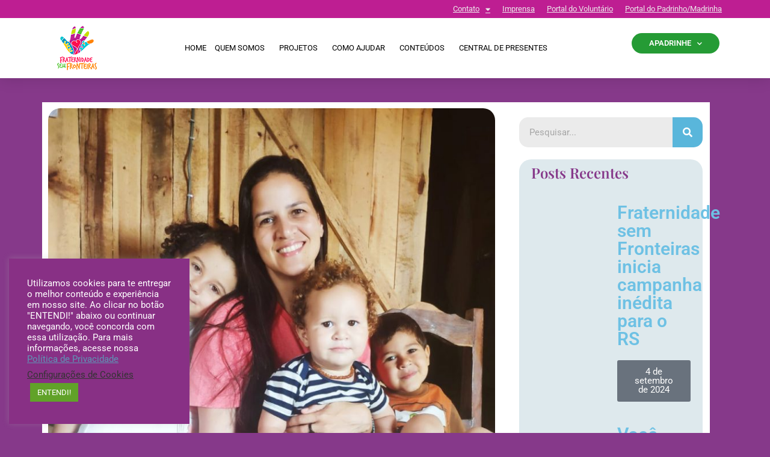

--- FILE ---
content_type: text/html; charset=UTF-8
request_url: https://www.fraternidadesemfronteiras.org.br/2020/05/08/maternidade-brasileira-em-madagascar/
body_size: 35634
content:
<!DOCTYPE html>
<html lang="pt-BR">
<head>
	<meta charset="UTF-8">
	<meta name="viewport" content="width=device-width, initial-scale=1.0, viewport-fit=cover" />		<style type="text/css">:root,::before,::after{--mec-color-skin: #40d9f1;--mec-color-skin-rgba-1: rgba(64, 217, 241, .25);--mec-color-skin-rgba-2: rgba(64, 217, 241, .5);--mec-color-skin-rgba-3: rgba(64, 217, 241, .75);--mec-color-skin-rgba-4: rgba(64, 217, 241, .11);--mec-container-normal-width: 1196px;--mec-container-large-width: 1690px;--mec-fes-main-color: #40d9f1;--mec-fes-main-color-rgba-1: rgba(64, 217, 241, 0.12);--mec-fes-main-color-rgba-2: rgba(64, 217, 241, 0.23);--mec-fes-main-color-rgba-3: rgba(64, 217, 241, 0.03);--mec-fes-main-color-rgba-4: rgba(64, 217, 241, 0.3);--mec-fes-main-color-rgba-5: rgb(64 217 241 / 7%);--mec-fes-main-color-rgba-6: rgba(64, 217, 241, 0.2);--mec-fluent-main-color: #ade7ff;--mec-fluent-main-color-rgba-1: rgba(173, 231, 255, 0.3);--mec-fluent-main-color-rgba-2: rgba(173, 231, 255, 0.8);--mec-fluent-main-color-rgba-3: rgba(173, 231, 255, 0.1);--mec-fluent-main-color-rgba-4: rgba(173, 231, 255, 0.2);--mec-fluent-main-color-rgba-5: rgba(173, 231, 255, 0.7);--mec-fluent-main-color-rgba-6: rgba(173, 231, 255, 0.7);--mec-fluent-bold-color: #00acf8;--mec-fluent-bg-hover-color: #ebf9ff;--mec-fluent-bg-color: #f5f7f8;--mec-fluent-second-bg-color: #d6eef9;}</style><meta name='robots' content='index, follow, max-image-preview:large, max-snippet:-1, max-video-preview:-1' />

	<!-- This site is optimized with the Yoast SEO plugin v26.5 - https://yoast.com/wordpress/plugins/seo/ -->
	<title>A experiência da maternidade brasileira em Madagascar - Fraternidade sem Fronteiras</title>
	<link rel="canonical" href="https://www.fraternidadesemfronteiras.org.br/2020/05/08/maternidade-brasileira-em-madagascar/" />
	<meta property="og:locale" content="pt_BR" />
	<meta property="og:type" content="article" />
	<meta property="og:title" content="A experiência da maternidade brasileira em Madagascar - Fraternidade sem Fronteiras" />
	<meta property="og:description" content="Colaboração: Júlia Renó Cheios de vontade de ajudar, com muito amor ao próximo, experiências de voluntariado anteriores e uma missão muito especial, a família Milanez embarcou para Madagascar em novembro de 2019. A convite da Fraternidade sem Fronteiras (FSF), João Gilberto, que é permacultor e agroflorestador, e Arimila, que é bióloga, educadora e doula, decidiram" />
	<meta property="og:url" content="https://www.fraternidadesemfronteiras.org.br/2020/05/08/maternidade-brasileira-em-madagascar/" />
	<meta property="og:site_name" content="Fraternidade sem Fronteiras" />
	<meta property="article:published_time" content="2020-05-08T21:49:15+00:00" />
	<meta property="article:modified_time" content="2020-05-16T11:07:13+00:00" />
	<meta property="og:image" content="https://www.fraternidadesemfronteiras.org.br/wp-content/uploads/2020/05/WhatsApp-Image-2020-05-05-at-09.50.31.jpeg" />
	<meta property="og:image:width" content="972" />
	<meta property="og:image:height" content="1280" />
	<meta property="og:image:type" content="image/jpeg" />
	<meta name="author" content="Emanuel Pizarro" />
	<meta name="twitter:card" content="summary_large_image" />
	<meta name="twitter:label1" content="Escrito por" />
	<meta name="twitter:data1" content="Emanuel Pizarro" />
	<meta name="twitter:label2" content="Est. tempo de leitura" />
	<meta name="twitter:data2" content="5 minutos" />
	<script type="application/ld+json" class="yoast-schema-graph">{"@context":"https://schema.org","@graph":[{"@type":"Article","@id":"https://www.fraternidadesemfronteiras.org.br/2020/05/08/maternidade-brasileira-em-madagascar/#article","isPartOf":{"@id":"https://www.fraternidadesemfronteiras.org.br/2020/05/08/maternidade-brasileira-em-madagascar/"},"author":{"name":"Emanuel Pizarro","@id":"https://www.fraternidadesemfronteiras.org.br/#/schema/person/4151fa4fbebefb2f8729f7c43c8086af"},"headline":"A experiência da maternidade brasileira em Madagascar","datePublished":"2020-05-08T21:49:15+00:00","dateModified":"2020-05-16T11:07:13+00:00","mainEntityOfPage":{"@id":"https://www.fraternidadesemfronteiras.org.br/2020/05/08/maternidade-brasileira-em-madagascar/"},"wordCount":960,"commentCount":1,"publisher":{"@id":"https://www.fraternidadesemfronteiras.org.br/#organization"},"image":{"@id":"https://www.fraternidadesemfronteiras.org.br/2020/05/08/maternidade-brasileira-em-madagascar/#primaryimage"},"thumbnailUrl":"https://www.fraternidadesemfronteiras.org.br/wp-content/uploads/2020/05/WhatsApp-Image-2020-05-05-at-09.50.31.jpeg","articleSection":["Blog"],"inLanguage":"pt-BR","potentialAction":[{"@type":"CommentAction","name":"Comment","target":["https://www.fraternidadesemfronteiras.org.br/2020/05/08/maternidade-brasileira-em-madagascar/#respond"]}]},{"@type":"WebPage","@id":"https://www.fraternidadesemfronteiras.org.br/2020/05/08/maternidade-brasileira-em-madagascar/","url":"https://www.fraternidadesemfronteiras.org.br/2020/05/08/maternidade-brasileira-em-madagascar/","name":"A experiência da maternidade brasileira em Madagascar - Fraternidade sem Fronteiras","isPartOf":{"@id":"https://www.fraternidadesemfronteiras.org.br/#website"},"primaryImageOfPage":{"@id":"https://www.fraternidadesemfronteiras.org.br/2020/05/08/maternidade-brasileira-em-madagascar/#primaryimage"},"image":{"@id":"https://www.fraternidadesemfronteiras.org.br/2020/05/08/maternidade-brasileira-em-madagascar/#primaryimage"},"thumbnailUrl":"https://www.fraternidadesemfronteiras.org.br/wp-content/uploads/2020/05/WhatsApp-Image-2020-05-05-at-09.50.31.jpeg","datePublished":"2020-05-08T21:49:15+00:00","dateModified":"2020-05-16T11:07:13+00:00","breadcrumb":{"@id":"https://www.fraternidadesemfronteiras.org.br/2020/05/08/maternidade-brasileira-em-madagascar/#breadcrumb"},"inLanguage":"pt-BR","potentialAction":[{"@type":"ReadAction","target":["https://www.fraternidadesemfronteiras.org.br/2020/05/08/maternidade-brasileira-em-madagascar/"]}]},{"@type":"ImageObject","inLanguage":"pt-BR","@id":"https://www.fraternidadesemfronteiras.org.br/2020/05/08/maternidade-brasileira-em-madagascar/#primaryimage","url":"https://www.fraternidadesemfronteiras.org.br/wp-content/uploads/2020/05/WhatsApp-Image-2020-05-05-at-09.50.31.jpeg","contentUrl":"https://www.fraternidadesemfronteiras.org.br/wp-content/uploads/2020/05/WhatsApp-Image-2020-05-05-at-09.50.31.jpeg","width":972,"height":1280,"caption":"Arimila encara o desafio de ser educadora e mãe em tempo integral em Ambovombe"},{"@type":"BreadcrumbList","@id":"https://www.fraternidadesemfronteiras.org.br/2020/05/08/maternidade-brasileira-em-madagascar/#breadcrumb","itemListElement":[{"@type":"ListItem","position":1,"name":"Home","item":"https://www.fraternidadesemfronteiras.org.br/"},{"@type":"ListItem","position":2,"name":"A experiência da maternidade brasileira em Madagascar"}]},{"@type":"WebSite","@id":"https://www.fraternidadesemfronteiras.org.br/#website","url":"https://www.fraternidadesemfronteiras.org.br/","name":"Fraternidade sem Fronteiras","description":"","publisher":{"@id":"https://www.fraternidadesemfronteiras.org.br/#organization"},"potentialAction":[{"@type":"SearchAction","target":{"@type":"EntryPoint","urlTemplate":"https://www.fraternidadesemfronteiras.org.br/?s={search_term_string}"},"query-input":{"@type":"PropertyValueSpecification","valueRequired":true,"valueName":"search_term_string"}}],"inLanguage":"pt-BR"},{"@type":"Organization","@id":"https://www.fraternidadesemfronteiras.org.br/#organization","name":"Fraternidade sem Fronteiras","url":"https://www.fraternidadesemfronteiras.org.br/","logo":{"@type":"ImageObject","inLanguage":"pt-BR","@id":"https://www.fraternidadesemfronteiras.org.br/#/schema/logo/image/","url":"https://www.fraternidadesemfronteiras.org.br/wp-content/uploads/2018/01/logo-rodape.png","contentUrl":"https://www.fraternidadesemfronteiras.org.br/wp-content/uploads/2018/01/logo-rodape.png","width":261,"height":87,"caption":"Fraternidade sem Fronteiras"},"image":{"@id":"https://www.fraternidadesemfronteiras.org.br/#/schema/logo/image/"}},{"@type":"Person","@id":"https://www.fraternidadesemfronteiras.org.br/#/schema/person/4151fa4fbebefb2f8729f7c43c8086af","name":"Emanuel Pizarro","image":{"@type":"ImageObject","inLanguage":"pt-BR","@id":"https://www.fraternidadesemfronteiras.org.br/#/schema/person/image/","url":"https://www.fraternidadesemfronteiras.org.br/wp-content/uploads/2024/02/emanuel-1-150x150.jpg","contentUrl":"https://www.fraternidadesemfronteiras.org.br/wp-content/uploads/2024/02/emanuel-1-150x150.jpg","caption":"Emanuel Pizarro"},"url":"https://www.fraternidadesemfronteiras.org.br/author/emanuel-pizarro/"}]}</script>
	<!-- / Yoast SEO plugin. -->


<link rel='dns-prefetch' href='//www.googletagmanager.com' />
<link rel='dns-prefetch' href='//fonts.googleapis.com' />
<link rel="alternate" type="application/rss+xml" title="Feed para Fraternidade sem Fronteiras &raquo;" href="https://www.fraternidadesemfronteiras.org.br/feed/" />
<link rel="alternate" type="application/rss+xml" title="Feed de comentários para Fraternidade sem Fronteiras &raquo;" href="https://www.fraternidadesemfronteiras.org.br/comments/feed/" />
<link rel="alternate" type="application/rss+xml" title="Feed de comentários para Fraternidade sem Fronteiras &raquo; A experiência da maternidade brasileira em Madagascar" href="https://www.fraternidadesemfronteiras.org.br/2020/05/08/maternidade-brasileira-em-madagascar/feed/" />
<link rel="alternate" title="oEmbed (JSON)" type="application/json+oembed" href="https://www.fraternidadesemfronteiras.org.br/wp-json/oembed/1.0/embed?url=https%3A%2F%2Fwww.fraternidadesemfronteiras.org.br%2F2020%2F05%2F08%2Fmaternidade-brasileira-em-madagascar%2F" />
<link rel="alternate" title="oEmbed (XML)" type="text/xml+oembed" href="https://www.fraternidadesemfronteiras.org.br/wp-json/oembed/1.0/embed?url=https%3A%2F%2Fwww.fraternidadesemfronteiras.org.br%2F2020%2F05%2F08%2Fmaternidade-brasileira-em-madagascar%2F&#038;format=xml" />
<style id='wp-img-auto-sizes-contain-inline-css' type='text/css'>
img:is([sizes=auto i],[sizes^="auto," i]){contain-intrinsic-size:3000px 1500px}
/*# sourceURL=wp-img-auto-sizes-contain-inline-css */
</style>
<link rel='stylesheet' id='dpProEventCalendar_headcss-css' href='https://www.fraternidadesemfronteiras.org.br/wp-content/plugins/dpProEventCalendar/css/dpProEventCalendar.min.css?ver=3.2.7' type='text/css' media='all' />
<link rel='stylesheet' id='mec-select2-style-css' href='https://www.fraternidadesemfronteiras.org.br/wp-content/plugins/modern-events-calendar/assets/packages/select2/select2.min.css?ver=6.8.30' type='text/css' media='all' />
<link rel='stylesheet' id='mec-font-icons-css' href='https://www.fraternidadesemfronteiras.org.br/wp-content/plugins/modern-events-calendar/assets/css/iconfonts.css?ver=6d59ee42d0c8c7c1535117466adef540' type='text/css' media='all' />
<link rel='stylesheet' id='mec-frontend-style-css' href='https://www.fraternidadesemfronteiras.org.br/wp-content/plugins/modern-events-calendar/assets/css/frontend.min.css?ver=6.8.30' type='text/css' media='all' />
<link rel='stylesheet' id='mec-tooltip-style-css' href='https://www.fraternidadesemfronteiras.org.br/wp-content/plugins/modern-events-calendar/assets/packages/tooltip/tooltip.css?ver=6d59ee42d0c8c7c1535117466adef540' type='text/css' media='all' />
<link rel='stylesheet' id='mec-tooltip-shadow-style-css' href='https://www.fraternidadesemfronteiras.org.br/wp-content/plugins/modern-events-calendar/assets/packages/tooltip/tooltipster-sideTip-shadow.min.css?ver=6d59ee42d0c8c7c1535117466adef540' type='text/css' media='all' />
<link rel='stylesheet' id='featherlight-css' href='https://www.fraternidadesemfronteiras.org.br/wp-content/plugins/modern-events-calendar/assets/packages/featherlight/featherlight.css?ver=6d59ee42d0c8c7c1535117466adef540' type='text/css' media='all' />
<link rel='stylesheet' id='mec-lity-style-css' href='https://www.fraternidadesemfronteiras.org.br/wp-content/plugins/modern-events-calendar/assets/packages/lity/lity.min.css?ver=6d59ee42d0c8c7c1535117466adef540' type='text/css' media='all' />
<link rel='stylesheet' id='mec-general-calendar-style-css' href='https://www.fraternidadesemfronteiras.org.br/wp-content/plugins/modern-events-calendar/assets/css/mec-general-calendar.css?ver=6d59ee42d0c8c7c1535117466adef540' type='text/css' media='all' />
<link rel='stylesheet' id='zn_all_g_fonts-css' href='//fonts.googleapis.com/css?family=Roboto%3A300%2C300italic%2Cregular%2Citalic%2C500%2C500italic%2C700%2C700italic&#038;ver=6d59ee42d0c8c7c1535117466adef540' type='text/css' media='all' />
<style id='wp-emoji-styles-inline-css' type='text/css'>

	img.wp-smiley, img.emoji {
		display: inline !important;
		border: none !important;
		box-shadow: none !important;
		height: 1em !important;
		width: 1em !important;
		margin: 0 0.07em !important;
		vertical-align: -0.1em !important;
		background: none !important;
		padding: 0 !important;
	}
/*# sourceURL=wp-emoji-styles-inline-css */
</style>
<link rel='stylesheet' id='wp-block-library-css' href='https://www.fraternidadesemfronteiras.org.br/wp-includes/css/dist/block-library/style.min.css?ver=6d59ee42d0c8c7c1535117466adef540' type='text/css' media='all' />

<style id='classic-theme-styles-inline-css' type='text/css'>
/*! This file is auto-generated */
.wp-block-button__link{color:#fff;background-color:#32373c;border-radius:9999px;box-shadow:none;text-decoration:none;padding:calc(.667em + 2px) calc(1.333em + 2px);font-size:1.125em}.wp-block-file__button{background:#32373c;color:#fff;text-decoration:none}
/*# sourceURL=/wp-includes/css/classic-themes.min.css */
</style>
<link rel='stylesheet' id='jet-engine-frontend-css' href='https://www.fraternidadesemfronteiras.org.br/wp-content/plugins/jet-engine/assets/css/frontend.css?ver=3.2.3.1' type='text/css' media='all' />
<link rel='stylesheet' id='awsm-team-css-css' href='https://www.fraternidadesemfronteiras.org.br/wp-content/plugins/awsm-team-pro/css/team.min.css?ver=1.11.1' type='text/css' media='all' />
<link rel='stylesheet' id='cookie-law-info-css' href='https://www.fraternidadesemfronteiras.org.br/wp-content/plugins/cookie-law-info/legacy/public/css/cookie-law-info-public.css?ver=3.3.8' type='text/css' media='all' />
<link rel='stylesheet' id='cookie-law-info-gdpr-css' href='https://www.fraternidadesemfronteiras.org.br/wp-content/plugins/cookie-law-info/legacy/public/css/cookie-law-info-gdpr.css?ver=3.3.8' type='text/css' media='all' />
<link rel='stylesheet' id='eae-css-css' href='https://www.fraternidadesemfronteiras.org.br/wp-content/plugins/addon-elements-for-elementor-page-builder/assets/css/eae.min.css?ver=1.14.3' type='text/css' media='all' />
<link rel='stylesheet' id='eae-peel-css-css' href='https://www.fraternidadesemfronteiras.org.br/wp-content/plugins/addon-elements-for-elementor-page-builder/assets/lib/peel/peel.css?ver=1.14.3' type='text/css' media='all' />
<link rel='stylesheet' id='font-awesome-4-shim-css' href='https://www.fraternidadesemfronteiras.org.br/wp-content/plugins/elementor/assets/lib/font-awesome/css/v4-shims.min.css?ver=1.0' type='text/css' media='all' />
<link rel='stylesheet' id='font-awesome-5-all-css' href='https://www.fraternidadesemfronteiras.org.br/wp-content/plugins/elementor/assets/lib/font-awesome/css/all.min.css?ver=1.0' type='text/css' media='all' />
<link rel='stylesheet' id='vegas-css-css' href='https://www.fraternidadesemfronteiras.org.br/wp-content/plugins/addon-elements-for-elementor-page-builder/assets/lib/vegas/vegas.min.css?ver=2.4.0' type='text/css' media='all' />
<link rel='stylesheet' id='kallyas-styles-css' href='https://www.fraternidadesemfronteiras.org.br/wp-content/themes/kallyas/style.css?ver=4.18.0' type='text/css' media='all' />
<link rel='stylesheet' id='th-bootstrap-styles-css' href='https://www.fraternidadesemfronteiras.org.br/wp-content/themes/kallyas/css/bootstrap.min.css?ver=4.18.0' type='text/css' media='all' />
<link rel='stylesheet' id='th-theme-template-styles-css' href='https://www.fraternidadesemfronteiras.org.br/wp-content/themes/kallyas/css/template.min.css?ver=4.18.0' type='text/css' media='all' />
<link rel='stylesheet' id='elementor-frontend-css' href='https://www.fraternidadesemfronteiras.org.br/wp-content/plugins/elementor/assets/css/frontend.min.css?ver=3.33.2' type='text/css' media='all' />
<link rel='stylesheet' id='widget-heading-css' href='https://www.fraternidadesemfronteiras.org.br/wp-content/plugins/elementor/assets/css/widget-heading.min.css?ver=3.33.2' type='text/css' media='all' />
<link rel='stylesheet' id='widget-form-css' href='https://www.fraternidadesemfronteiras.org.br/wp-content/plugins/elementor-pro/assets/css/widget-form.min.css?ver=3.30.0' type='text/css' media='all' />
<link rel='stylesheet' id='e-popup-css' href='https://www.fraternidadesemfronteiras.org.br/wp-content/plugins/elementor-pro/assets/css/conditionals/popup.min.css?ver=3.30.0' type='text/css' media='all' />
<link rel='stylesheet' id='widget-social-icons-css' href='https://www.fraternidadesemfronteiras.org.br/wp-content/plugins/elementor/assets/css/widget-social-icons.min.css?ver=3.33.2' type='text/css' media='all' />
<link rel='stylesheet' id='e-apple-webkit-css' href='https://www.fraternidadesemfronteiras.org.br/wp-content/plugins/elementor/assets/css/conditionals/apple-webkit.min.css?ver=3.33.2' type='text/css' media='all' />
<link rel='stylesheet' id='e-animation-zoomIn-css' href='https://www.fraternidadesemfronteiras.org.br/wp-content/plugins/elementor/assets/lib/animations/styles/zoomIn.min.css?ver=3.33.2' type='text/css' media='all' />
<link rel='stylesheet' id='widget-nav-menu-css' href='https://www.fraternidadesemfronteiras.org.br/wp-content/plugins/elementor-pro/assets/css/widget-nav-menu.min.css?ver=3.30.0' type='text/css' media='all' />
<link rel='stylesheet' id='widget-image-css' href='https://www.fraternidadesemfronteiras.org.br/wp-content/plugins/elementor/assets/css/widget-image.min.css?ver=3.33.2' type='text/css' media='all' />
<link rel='stylesheet' id='widget-icon-list-css' href='https://www.fraternidadesemfronteiras.org.br/wp-content/plugins/elementor/assets/css/widget-icon-list.min.css?ver=3.33.2' type='text/css' media='all' />
<link rel='stylesheet' id='widget-spacer-css' href='https://www.fraternidadesemfronteiras.org.br/wp-content/plugins/elementor/assets/css/widget-spacer.min.css?ver=3.33.2' type='text/css' media='all' />
<link rel='stylesheet' id='widget-divider-css' href='https://www.fraternidadesemfronteiras.org.br/wp-content/plugins/elementor/assets/css/widget-divider.min.css?ver=3.33.2' type='text/css' media='all' />
<link rel='stylesheet' id='widget-post-info-css' href='https://www.fraternidadesemfronteiras.org.br/wp-content/plugins/elementor-pro/assets/css/widget-post-info.min.css?ver=3.30.0' type='text/css' media='all' />
<link rel='stylesheet' id='elementor-icons-shared-0-css' href='https://www.fraternidadesemfronteiras.org.br/wp-content/plugins/elementor/assets/lib/font-awesome/css/fontawesome.min.css?ver=5.15.3' type='text/css' media='all' />
<link rel='stylesheet' id='elementor-icons-fa-regular-css' href='https://www.fraternidadesemfronteiras.org.br/wp-content/plugins/elementor/assets/lib/font-awesome/css/regular.min.css?ver=5.15.3' type='text/css' media='all' />
<link rel='stylesheet' id='elementor-icons-fa-solid-css' href='https://www.fraternidadesemfronteiras.org.br/wp-content/plugins/elementor/assets/lib/font-awesome/css/solid.min.css?ver=5.15.3' type='text/css' media='all' />
<link rel='stylesheet' id='widget-share-buttons-css' href='https://www.fraternidadesemfronteiras.org.br/wp-content/plugins/elementor-pro/assets/css/widget-share-buttons.min.css?ver=3.30.0' type='text/css' media='all' />
<link rel='stylesheet' id='elementor-icons-fa-brands-css' href='https://www.fraternidadesemfronteiras.org.br/wp-content/plugins/elementor/assets/lib/font-awesome/css/brands.min.css?ver=5.15.3' type='text/css' media='all' />
<link rel='stylesheet' id='widget-author-box-css' href='https://www.fraternidadesemfronteiras.org.br/wp-content/plugins/elementor-pro/assets/css/widget-author-box.min.css?ver=3.30.0' type='text/css' media='all' />
<link rel='stylesheet' id='widget-search-form-css' href='https://www.fraternidadesemfronteiras.org.br/wp-content/plugins/elementor-pro/assets/css/widget-search-form.min.css?ver=3.30.0' type='text/css' media='all' />
<link rel='stylesheet' id='elementor-icons-css' href='https://www.fraternidadesemfronteiras.org.br/wp-content/plugins/elementor/assets/lib/eicons/css/elementor-icons.min.css?ver=5.44.0' type='text/css' media='all' />
<link rel='stylesheet' id='elementor-post-12251-css' href='https://www.fraternidadesemfronteiras.org.br/wp-content/uploads/elementor/css/post-12251.css?ver=1768475063' type='text/css' media='all' />
<link rel='stylesheet' id='jet-tabs-frontend-css' href='https://www.fraternidadesemfronteiras.org.br/wp-content/plugins/jet-tabs/assets/css/jet-tabs-frontend.css?ver=2.1.25' type='text/css' media='all' />
<link rel='stylesheet' id='elementor-post-26781-css' href='https://www.fraternidadesemfronteiras.org.br/wp-content/uploads/elementor/css/post-26781.css?ver=1768475063' type='text/css' media='all' />
<link rel='stylesheet' id='elementor-post-20560-css' href='https://www.fraternidadesemfronteiras.org.br/wp-content/uploads/elementor/css/post-20560.css?ver=1768475063' type='text/css' media='all' />
<link rel='stylesheet' id='elementor-post-14388-css' href='https://www.fraternidadesemfronteiras.org.br/wp-content/uploads/elementor/css/post-14388.css?ver=1768475063' type='text/css' media='all' />
<link rel='stylesheet' id='elementor-post-14394-css' href='https://www.fraternidadesemfronteiras.org.br/wp-content/uploads/elementor/css/post-14394.css?ver=1768475064' type='text/css' media='all' />
<link rel='stylesheet' id='elementor-post-36846-css' href='https://www.fraternidadesemfronteiras.org.br/wp-content/uploads/elementor/css/post-36846.css?ver=1768475064' type='text/css' media='all' />
<link rel='stylesheet' id='zion-frontend-css' href='https://www.fraternidadesemfronteiras.org.br/wp-content/themes/kallyas/framework/zion-builder/assets/css/znb_frontend.css?ver=1.0.29' type='text/css' media='all' />
<link rel='stylesheet' id='10879-layout.css-css' href='//www.fraternidadesemfronteiras.org.br/wp-content/uploads/zion-builder/cache/10879-layout.css?ver=dddccc74ff162acddc0db30ef6a87f0a' type='text/css' media='all' />
<link rel='stylesheet' id='animate.css-css' href='https://www.fraternidadesemfronteiras.org.br/wp-content/themes/kallyas/css/vendors/animate.min.css?ver=4.18.0' type='text/css' media='all' />
<link rel='stylesheet' id='th-theme-print-stylesheet-css' href='https://www.fraternidadesemfronteiras.org.br/wp-content/themes/kallyas/css/print.css?ver=4.18.0' type='text/css' media='print' />
<link rel='stylesheet' id='th-theme-options-styles-css' href='//www.fraternidadesemfronteiras.org.br/wp-content/uploads/zn_dynamic.css?ver=1761880732' type='text/css' media='all' />
<link rel='stylesheet' id='eael-general-css' href='https://www.fraternidadesemfronteiras.org.br/wp-content/plugins/essential-addons-for-elementor-lite/assets/front-end/css/view/general.min.css?ver=6.5.3' type='text/css' media='all' />
<link rel='stylesheet' id='elementor-gf-local-roboto-css' href='https://www.fraternidadesemfronteiras.org.br/wp-content/uploads/elementor/google-fonts/css/roboto.css?ver=1742688417' type='text/css' media='all' />
<link rel='stylesheet' id='elementor-gf-local-robotoslab-css' href='https://www.fraternidadesemfronteiras.org.br/wp-content/uploads/elementor/google-fonts/css/robotoslab.css?ver=1742688424' type='text/css' media='all' />
<link rel='stylesheet' id='elementor-gf-local-playfairdisplay-css' href='https://www.fraternidadesemfronteiras.org.br/wp-content/uploads/elementor/google-fonts/css/playfairdisplay.css?ver=1742843931' type='text/css' media='all' />
<script type="text/javascript" src="https://www.fraternidadesemfronteiras.org.br/wp-includes/js/jquery/jquery.min.js?ver=3.7.1" id="jquery-core-js"></script>
<script type="text/javascript" src="https://www.fraternidadesemfronteiras.org.br/wp-includes/js/jquery/jquery-migrate.min.js?ver=3.4.1" id="jquery-migrate-js"></script>
<script type="text/javascript" src="https://www.fraternidadesemfronteiras.org.br/wp-content/plugins/modern-events-calendar/assets/js/mec-general-calendar.js?ver=6.8.30" id="mec-general-calendar-script-js"></script>
<script type="text/javascript" src="https://www.fraternidadesemfronteiras.org.br/wp-content/plugins/modern-events-calendar/assets/packages/tooltip/tooltip.js?ver=6.8.30" id="mec-tooltip-script-js"></script>
<script type="text/javascript" id="mec-frontend-script-js-extra">
/* <![CDATA[ */
var mecdata = {"day":"dia","days":"dias","hour":"hora","hours":"horas","minute":"minuto","minutes":"minutos","second":"segundo","seconds":"segundos","next":"Pr\u00f3ximo","prev":"Prev","elementor_edit_mode":"no","recapcha_key":"","ajax_url":"https://www.fraternidadesemfronteiras.org.br/wp-admin/admin-ajax.php","fes_nonce":"c68716b770","fes_thankyou_page_time":"2000","fes_upload_nonce":"8c01cbb963","current_year":"2026","current_month":"01","datepicker_format":"yy-mm-dd&Y-m-d"};
//# sourceURL=mec-frontend-script-js-extra
/* ]]> */
</script>
<script type="text/javascript" src="https://www.fraternidadesemfronteiras.org.br/wp-content/plugins/modern-events-calendar/assets/js/frontend.js?ver=6.8.30" id="mec-frontend-script-js"></script>
<script type="text/javascript" src="https://www.fraternidadesemfronteiras.org.br/wp-content/plugins/modern-events-calendar/assets/js/events.js?ver=6.8.30" id="mec-events-script-js"></script>
<script type="text/javascript" id="cookie-law-info-js-extra">
/* <![CDATA[ */
var Cli_Data = {"nn_cookie_ids":[],"cookielist":[],"non_necessary_cookies":[],"ccpaEnabled":"","ccpaRegionBased":"","ccpaBarEnabled":"","strictlyEnabled":["necessary","obligatoire"],"ccpaType":"gdpr","js_blocking":"1","custom_integration":"","triggerDomRefresh":"","secure_cookies":""};
var cli_cookiebar_settings = {"animate_speed_hide":"500","animate_speed_show":"500","background":"#883085","border":"#b1a6a6c2","border_on":"","button_1_button_colour":"#61a229","button_1_button_hover":"#4e8221","button_1_link_colour":"#fff","button_1_as_button":"1","button_1_new_win":"","button_2_button_colour":"#333","button_2_button_hover":"#292929","button_2_link_colour":"#5e95b6","button_2_as_button":"","button_2_hidebar":"","button_3_button_colour":"#3566bb","button_3_button_hover":"#2a5296","button_3_link_colour":"#fff","button_3_as_button":"1","button_3_new_win":"","button_4_button_colour":"#000","button_4_button_hover":"#000000","button_4_link_colour":"#333333","button_4_as_button":"","button_7_button_colour":"#61a229","button_7_button_hover":"#4e8221","button_7_link_colour":"#fff","button_7_as_button":"1","button_7_new_win":"","font_family":"inherit","header_fix":"","notify_animate_hide":"1","notify_animate_show":"","notify_div_id":"#cookie-law-info-bar","notify_position_horizontal":"right","notify_position_vertical":"bottom","scroll_close":"1","scroll_close_reload":"1","accept_close_reload":"1","reject_close_reload":"","showagain_tab":"","showagain_background":"#fff","showagain_border":"#000","showagain_div_id":"#cookie-law-info-again","showagain_x_position":"100px","text":"#ffffff","show_once_yn":"","show_once":"10000","logging_on":"","as_popup":"","popup_overlay":"1","bar_heading_text":"","cookie_bar_as":"widget","popup_showagain_position":"bottom-right","widget_position":"left"};
var log_object = {"ajax_url":"https://www.fraternidadesemfronteiras.org.br/wp-admin/admin-ajax.php"};
//# sourceURL=cookie-law-info-js-extra
/* ]]> */
</script>
<script type="text/javascript" src="https://www.fraternidadesemfronteiras.org.br/wp-content/plugins/cookie-law-info/legacy/public/js/cookie-law-info-public.js?ver=3.3.8" id="cookie-law-info-js"></script>
<script type="text/javascript" src="https://www.fraternidadesemfronteiras.org.br/wp-content/plugins/addon-elements-for-elementor-page-builder/assets/js/iconHelper.js?ver=1.0" id="eae-iconHelper-js"></script>

<!-- Snippet da tag do Google (gtag.js) adicionado pelo Site Kit -->

<!-- Snippet do Google Ads adicionado pelo Site Kit -->

<!-- Snippet do Google Analytics adicionado pelo Site Kit -->
<script type="text/javascript" src="https://www.googletagmanager.com/gtag/js?id=G-9WX8E4JP9R" id="google_gtagjs-js" async></script>
<script type="text/javascript" id="google_gtagjs-js-after">
/* <![CDATA[ */
window.dataLayer = window.dataLayer || [];function gtag(){dataLayer.push(arguments);}
gtag("set","linker",{"domains":["www.fraternidadesemfronteiras.org.br"]});
gtag("js", new Date());
gtag("set", "developer_id.dZTNiMT", true);
gtag("config", "G-9WX8E4JP9R");
gtag("config", "AW-876139087");
//# sourceURL=google_gtagjs-js-after
/* ]]> */
</script>

<!-- Fim do snippet da tag do Google (gtag.js) adicionado pelo Site Kit -->
<link rel="https://api.w.org/" href="https://www.fraternidadesemfronteiras.org.br/wp-json/" /><link rel="alternate" title="JSON" type="application/json" href="https://www.fraternidadesemfronteiras.org.br/wp-json/wp/v2/posts/10879" /><link rel="EditURI" type="application/rsd+xml" title="RSD" href="https://www.fraternidadesemfronteiras.org.br/xmlrpc.php?rsd" />

<link rel='shortlink' href='https://www.fraternidadesemfronteiras.org.br/?p=10879' />
<meta name="generator" content="Site Kit by Google 1.148.0" />		<meta name="theme-color"
			  content="#f18222">
				<meta name="viewport" content="width=device-width, initial-scale=1, maximum-scale=1"/>
		
		<!--[if lte IE 8]>
		<script type="text/javascript">
			var $buoop = {
				vs: {i: 10, f: 25, o: 12.1, s: 7, n: 9}
			};

			$buoop.ol = window.onload;

			window.onload = function () {
				try {
					if ($buoop.ol) {
						$buoop.ol()
					}
				}
				catch (e) {
				}

				var e = document.createElement("script");
				e.setAttribute("type", "text/javascript");
				e.setAttribute("src", "https://browser-update.org/update.js");
				document.body.appendChild(e);
			};
		</script>
		<![endif]-->

		<!-- for IE6-8 support of HTML5 elements -->
		<!--[if lt IE 9]>
		<script src="//html5shim.googlecode.com/svn/trunk/html5.js"></script>
		<![endif]-->
		
	<!-- Fallback for animating in viewport -->
	<noscript>
		<style type="text/css" media="screen">
			.zn-animateInViewport {visibility: visible;}
		</style>
	</noscript>
	<meta name="generator" content="Elementor 3.33.2; features: additional_custom_breakpoints; settings: css_print_method-external, google_font-enabled, font_display-auto">
<!-- Google Tag Manager -->
<script>(function(w,d,s,l,i){w[l]=w[l]||[];w[l].push({'gtm.start':
new Date().getTime(),event:'gtm.js'});var f=d.getElementsByTagName(s)[0],
j=d.createElement(s),dl=l!='dataLayer'?'&l='+l:'';j.async=true;j.src=
'https://www.googletagmanager.com/gtm.js?id='+i+dl;f.parentNode.insertBefore(j,f);
})(window,document,'script','dataLayer','GTM-T5NF8L2G');</script>
<!-- End Google Tag Manager -->
<meta name="facebook-domain-verification" content="lyzp56ab3zdmjv57777b3iq4fahfad" />

<!-- Meta Pixel Code -->
<script type='text/javascript'>
!function(f,b,e,v,n,t,s){if(f.fbq)return;n=f.fbq=function(){n.callMethod?
n.callMethod.apply(n,arguments):n.queue.push(arguments)};if(!f._fbq)f._fbq=n;
n.push=n;n.loaded=!0;n.version='2.0';n.queue=[];t=b.createElement(e);t.async=!0;
t.src=v;s=b.getElementsByTagName(e)[0];s.parentNode.insertBefore(t,s)}(window,
document,'script','https://connect.facebook.net/en_US/fbevents.js');
</script>
<!-- End Meta Pixel Code -->
<script type='text/javascript'>var url = window.location.origin + '?ob=open-bridge';
            fbq('set', 'openbridge', '789215837931611', url);
fbq('init', '789215837931611', {}, {
    "agent": "wordpress-6.9-4.1.5"
})</script><script type='text/javascript'>
    fbq('track', 'PageView', []);
  </script>			<style>
				.e-con.e-parent:nth-of-type(n+4):not(.e-lazyloaded):not(.e-no-lazyload),
				.e-con.e-parent:nth-of-type(n+4):not(.e-lazyloaded):not(.e-no-lazyload) * {
					background-image: none !important;
				}
				@media screen and (max-height: 1024px) {
					.e-con.e-parent:nth-of-type(n+3):not(.e-lazyloaded):not(.e-no-lazyload),
					.e-con.e-parent:nth-of-type(n+3):not(.e-lazyloaded):not(.e-no-lazyload) * {
						background-image: none !important;
					}
				}
				@media screen and (max-height: 640px) {
					.e-con.e-parent:nth-of-type(n+2):not(.e-lazyloaded):not(.e-no-lazyload),
					.e-con.e-parent:nth-of-type(n+2):not(.e-lazyloaded):not(.e-no-lazyload) * {
						background-image: none !important;
					}
				}
			</style>
			
<!-- Snippet do Gerenciador de Tags do Google adicionado pelo Site Kit -->
<script type="text/javascript">
/* <![CDATA[ */

			( function( w, d, s, l, i ) {
				w[l] = w[l] || [];
				w[l].push( {'gtm.start': new Date().getTime(), event: 'gtm.js'} );
				var f = d.getElementsByTagName( s )[0],
					j = d.createElement( s ), dl = l != 'dataLayer' ? '&l=' + l : '';
				j.async = true;
				j.src = 'https://www.googletagmanager.com/gtm.js?id=' + i + dl;
				f.parentNode.insertBefore( j, f );
			} )( window, document, 'script', 'dataLayer', 'GTM-W7RKG2B' );
			
/* ]]> */
</script>

<!-- Finalizar o snippet do Gerenciador de Tags do Google adicionado pelo Site Kit -->
<meta name="generator" content="Powered by Slider Revolution 6.7.38 - responsive, Mobile-Friendly Slider Plugin for WordPress with comfortable drag and drop interface." />
<!-- Google Tag Manager -->
<script>(function(w,d,s,l,i){w[l]=w[l]||[];w[l].push({'gtm.start':
new Date().getTime(),event:'gtm.js'});var f=d.getElementsByTagName(s)[0],
j=d.createElement(s),dl=l!='dataLayer'?'&l='+l:'';j.async=true;j.src=
'https://www.googletagmanager.com/gtm.js?id='+i+dl;f.parentNode.insertBefore(j,f);
})(window,document,'script','dataLayer','GTM-W7RKG2B');</script>
<!-- End Google Tag Manager -->

<!-- Global site tag (gtag.js) - Google Analytics -->
<script async src="https://www.googletagmanager.com/gtag/js?id=UA-121807389-1"></script>
<script>
  window.dataLayer = window.dataLayer || [];
  function gtag(){dataLayer.push(arguments);}
  gtag('js', new Date());

  gtag('config', 'UA-121807389-1');
</script>

<!-- Global site tag (gtag.js) - Google Analytics -->
<script async src="https://www.googletagmanager.com/gtag/js?id=G-9WX8E4JP9R"></script>
<script>
  window.dataLayer = window.dataLayer || [];
  function gtag(){dataLayer.push(arguments);}
  gtag('js', new Date());

  gtag('config', 'G-9WX8E4JP9R');
</script>

<!-- Global site tag (gtag.js) - Google Ads -->
<script async src="https://www.googletagmanager.com/gtag/js?id=AW-876139087"></script>
<script>
  window.dataLayer = window.dataLayer || [];
  function gtag(){dataLayer.push(arguments);}
  gtag('js', new Date());

  gtag('config', 'AW-876139087');
</script>

<!-- Google verification Code -->
<meta name="google-site-verification" content="zj5S3h9KIjczX59cP1jVNYM0yUAi2abCZPEYKLVzPuw" />
<!-- End Google verification Code -->

<!-- Facebook domain verification Code -->
<meta name="facebook-domain-verification" content="a3k0iir7ten0hwnak66mtalvrgzhqq" />
<!-- End Facebook domain verification Code -->

<!-- Google optimize verification Code -->
<script src="https://www.googleoptimize.com/optimize.js?id=OPT-MPR9CZ2"></script>
<!-- End Google optimize verification Code -->

<!-- Meta Pixel Code -->
<script>
!function(f,b,e,v,n,t,s)
{if(f.fbq)return;n=f.fbq=function(){n.callMethod?
n.callMethod.apply(n,arguments):n.queue.push(arguments)};
if(!f._fbq)f._fbq=n;n.push=n;n.loaded=!0;n.version='2.0';
n.queue=[];t=b.createElement(e);t.async=!0;
t.src=v;s=b.getElementsByTagName(e)[0];
s.parentNode.insertBefore(t,s)}(window, document,'script',
'https://connect.facebook.net/en_US/fbevents.js');
fbq('init', '789215837931611');
fbq('track', 'PageView');
</script>
<noscript><img height="1" width="1" style="display:none"
src="https://www.facebook.com/tr?id=789215837931611&ev=PageView&noscript=1"
/></noscript>
<!-- End Meta Pixel Code -->

<!-- Clarity Code -->
<script type="text/javascript">
    (function(c,l,a,r,i,t,y){
        c[a]=c[a]||function(){(c[a].q=c[a].q||[]).push(arguments)};
        t=l.createElement(r);t.async=1;t.src="https://www.clarity.ms/tag/"+i;
        y=l.getElementsByTagName(r)[0];y.parentNode.insertBefore(t,y);
    })(window, document, "clarity", "script", "brwfw6p8x2");
</script>
<!-- End Clarity Code -->

<!-- Navegg Code -->
<script id="navegg" type="text/javascript">
  (function(n,v,g){o="Navegg";if(!n[o]){
    a=v.createElement('script');a.src=g;b=document.getElementsByTagName('script')[0];
    b.parentNode.insertBefore(a,b);n[o]=n[o]||function(parms){
    n[o].q=n[o].q||[];n[o].q.push([this, parms])};}})
  (window, document, 'https://tag.navdmp.com/universal.min.js');
  window.naveggReady = window.naveggReady||[];
  window.nvg82148 = new Navegg({
    acc: 82148
  });
</script>
<!-- End Navegg Code -->

<!-- Sniper RMKT Google ADS Code -->
<script>
  gtag('event', 'page_view', {
    'send_to': 'AW-876139087',
    'user_id': 'replace with value'
  });
</script>
<!-- End Sniper RMKT Google ADS Code -->

<!-- Event snippet for Visualização Página conversion page -->
<script>
  gtag('event', 'conversion', {'send_to': 'AW-876139087/PLJDCJKO-boDEM-k46ED'});
</script>

<script>
// aguarda o DOM ser carregado
document.addEventListener("DOMContentLoaded", function(){
   var url_ = location.href;
   var params = url_.substring(url_.indexOf("?"));

   if(~params.indexOf("?utm")){
      var as = document.querySelectorAll("a");
      for(var x=0; x<as.length; x++){
         as[x].href = as[x].href+params;
      }  
   }
});
</script><link rel="icon" href="https://www.fraternidadesemfronteiras.org.br/wp-content/uploads/2018/06/cropped-icone-32x32.png" sizes="32x32" />
<link rel="icon" href="https://www.fraternidadesemfronteiras.org.br/wp-content/uploads/2018/06/cropped-icone-192x192.png" sizes="192x192" />
<link rel="apple-touch-icon" href="https://www.fraternidadesemfronteiras.org.br/wp-content/uploads/2018/06/cropped-icone-180x180.png" />
<meta name="msapplication-TileImage" content="https://www.fraternidadesemfronteiras.org.br/wp-content/uploads/2018/06/cropped-icone-270x270.png" />
<script>function setREVStartSize(e){
			//window.requestAnimationFrame(function() {
				window.RSIW = window.RSIW===undefined ? window.innerWidth : window.RSIW;
				window.RSIH = window.RSIH===undefined ? window.innerHeight : window.RSIH;
				try {
					var pw = document.getElementById(e.c).parentNode.offsetWidth,
						newh;
					pw = pw===0 || isNaN(pw) || (e.l=="fullwidth" || e.layout=="fullwidth") ? window.RSIW : pw;
					e.tabw = e.tabw===undefined ? 0 : parseInt(e.tabw);
					e.thumbw = e.thumbw===undefined ? 0 : parseInt(e.thumbw);
					e.tabh = e.tabh===undefined ? 0 : parseInt(e.tabh);
					e.thumbh = e.thumbh===undefined ? 0 : parseInt(e.thumbh);
					e.tabhide = e.tabhide===undefined ? 0 : parseInt(e.tabhide);
					e.thumbhide = e.thumbhide===undefined ? 0 : parseInt(e.thumbhide);
					e.mh = e.mh===undefined || e.mh=="" || e.mh==="auto" ? 0 : parseInt(e.mh,0);
					if(e.layout==="fullscreen" || e.l==="fullscreen")
						newh = Math.max(e.mh,window.RSIH);
					else{
						e.gw = Array.isArray(e.gw) ? e.gw : [e.gw];
						for (var i in e.rl) if (e.gw[i]===undefined || e.gw[i]===0) e.gw[i] = e.gw[i-1];
						e.gh = e.el===undefined || e.el==="" || (Array.isArray(e.el) && e.el.length==0)? e.gh : e.el;
						e.gh = Array.isArray(e.gh) ? e.gh : [e.gh];
						for (var i in e.rl) if (e.gh[i]===undefined || e.gh[i]===0) e.gh[i] = e.gh[i-1];
											
						var nl = new Array(e.rl.length),
							ix = 0,
							sl;
						e.tabw = e.tabhide>=pw ? 0 : e.tabw;
						e.thumbw = e.thumbhide>=pw ? 0 : e.thumbw;
						e.tabh = e.tabhide>=pw ? 0 : e.tabh;
						e.thumbh = e.thumbhide>=pw ? 0 : e.thumbh;
						for (var i in e.rl) nl[i] = e.rl[i]<window.RSIW ? 0 : e.rl[i];
						sl = nl[0];
						for (var i in nl) if (sl>nl[i] && nl[i]>0) { sl = nl[i]; ix=i;}
						var m = pw>(e.gw[ix]+e.tabw+e.thumbw) ? 1 : (pw-(e.tabw+e.thumbw)) / (e.gw[ix]);
						newh =  (e.gh[ix] * m) + (e.tabh + e.thumbh);
					}
					var el = document.getElementById(e.c);
					if (el!==null && el) el.style.height = newh+"px";
					el = document.getElementById(e.c+"_wrapper");
					if (el!==null && el) {
						el.style.height = newh+"px";
						el.style.display = "block";
					}
				} catch(e){
					console.log("Failure at Presize of Slider:" + e)
				}
			//});
		  };</script>
		<style type="text/css" id="wp-custom-css">
			.elementor-13277 .elementor-element.elementor-element-5629f901 .elementor-nav-menu--dropdown { background-color: #259B35;margin-left: 0 !important;margin-top: 0px !important; }
    a.elementor-sub-item.has-submenu.highlighted .sub-arrow {
        line-height:1 !important;
        padding:0 !important;
        margin-top:4px !important;
        margin-bottom:0px !important;
        transform:rotate(90deg) !important;
        margin-left:10px !important;
        margin-right:0 !important;
        padding-right:0 !important;
        transition:all .2s !important;
    }


.elementor-element.elementor-element-f8d318d.elementor-hidden-tablet.elementor-hidden-phone.meuhtml.elementor-widget.elementor-widget-html {
  position:absolute !important;  
}		</style>
		</head>
<body class="wp-singular post-template-default single single-post postid-10879 single-format-standard wp-theme-kallyas mec-theme-kallyas res1170 kl-skin--light elementor-default elementor-template-full-width elementor-kit-12251 elementor-page-36846">
<!-- Google Tag Manager (noscript) -->
<noscript><iframe src="https://www.googletagmanager.com/ns.html?id=GTM-W7RKG2B"
height="0" width="0" style="display:none;visibility:hidden"></iframe></noscript>
<!-- End Google Tag Manager (noscript) -->



		<!-- Snippet do Google Tag Manager (noscript) adicionado pelo Site Kit -->
		<noscript>
			<iframe src="https://www.googletagmanager.com/ns.html?id=GTM-W7RKG2B" height="0" width="0" style="display:none;visibility:hidden"></iframe>
		</noscript>
		<!-- Finalizar o snippet do Gerenciador de Tags do Google (noscript) adicionado pelo Site Kit -->
		<!-- Google Tag Manager (noscript) -->
<noscript><iframe src="https://www.googletagmanager.com/ns.html?id=GTM-T5NF8L2G"
height="0" width="0" style="display:none;visibility:hidden"></iframe></noscript>
<!-- End Google Tag Manager (noscript) -->

<!-- Meta Pixel Code -->
<noscript>
<img height="1" width="1" style="display:none" alt="fbpx"
src="https://www.facebook.com/tr?id=789215837931611&ev=PageView&noscript=1" />
</noscript>
<!-- End Meta Pixel Code -->
		<div data-elementor-type="header" data-elementor-id="14388" class="elementor elementor-14388 elementor-location-header" data-elementor-post-type="elementor_library">
					<section class="has_eae_slider elementor-section elementor-top-section elementor-element elementor-element-bd516e5 elementor-section-content-middle elementor-section-boxed elementor-section-height-default elementor-section-height-default" data-eae-slider="89746" data-id="bd516e5" data-element_type="section" data-settings="{&quot;background_background&quot;:&quot;classic&quot;}">
						<div class="elementor-container elementor-column-gap-no">
					<div class="has_eae_slider elementor-column elementor-col-100 elementor-top-column elementor-element elementor-element-61a2dde" data-eae-slider="81928" data-id="61a2dde" data-element_type="column">
			<div class="elementor-widget-wrap elementor-element-populated">
						<div class="elementor-element elementor-element-1edf389 elementor-nav-menu__align-end elementor-nav-menu--dropdown-none elementor-widget elementor-widget-nav-menu" data-id="1edf389" data-element_type="widget" data-settings="{&quot;layout&quot;:&quot;horizontal&quot;,&quot;submenu_icon&quot;:{&quot;value&quot;:&quot;&lt;i class=\&quot;fas fa-caret-down\&quot;&gt;&lt;\/i&gt;&quot;,&quot;library&quot;:&quot;fa-solid&quot;}}" data-widget_type="nav-menu.default">
				<div class="elementor-widget-container">
								<nav aria-label="Menu" class="elementor-nav-menu--main elementor-nav-menu__container elementor-nav-menu--layout-horizontal e--pointer-none">
				<ul id="menu-1-1edf389" class="elementor-nav-menu"><li class="menu-item menu-item-type-post_type menu-item-object-page menu-item-has-children menu-item-26749"><a href="https://www.fraternidadesemfronteiras.org.br/contato-fsf/" class="elementor-item">Contato</a>
<ul class="sub-menu elementor-nav-menu--dropdown">
	<li class="menu-item menu-item-type-custom menu-item-object-custom menu-item-26751"><a href="https://www.fraternidadesemfronteiras.org.br/contato-fsf/" class="elementor-sub-item">SEDE/NÚCLEOS INTERNACIONAIS</a></li>
</ul>
</li>
<li class="menu-item menu-item-type-post_type menu-item-object-page menu-item-15294"><a href="https://www.fraternidadesemfronteiras.org.br/imprensa-fsf/" class="elementor-item">Imprensa</a></li>
<li class="menu-item menu-item-type-post_type menu-item-object-page menu-item-15281"><a href="https://www.fraternidadesemfronteiras.org.br/voluntariado/" class="elementor-item">Portal do Voluntário</a></li>
<li class="menu-item menu-item-type-custom menu-item-object-custom menu-item-15282"><a href="https://fraternidadesemfronteiras.portaldodoador.org/login" class="elementor-item">Portal do Padrinho/Madrinha</a></li>
</ul>			</nav>
						<nav class="elementor-nav-menu--dropdown elementor-nav-menu__container" aria-hidden="true">
				<ul id="menu-2-1edf389" class="elementor-nav-menu"><li class="menu-item menu-item-type-post_type menu-item-object-page menu-item-has-children menu-item-26749"><a href="https://www.fraternidadesemfronteiras.org.br/contato-fsf/" class="elementor-item" tabindex="-1">Contato</a>
<ul class="sub-menu elementor-nav-menu--dropdown">
	<li class="menu-item menu-item-type-custom menu-item-object-custom menu-item-26751"><a href="https://www.fraternidadesemfronteiras.org.br/contato-fsf/" class="elementor-sub-item" tabindex="-1">SEDE/NÚCLEOS INTERNACIONAIS</a></li>
</ul>
</li>
<li class="menu-item menu-item-type-post_type menu-item-object-page menu-item-15294"><a href="https://www.fraternidadesemfronteiras.org.br/imprensa-fsf/" class="elementor-item" tabindex="-1">Imprensa</a></li>
<li class="menu-item menu-item-type-post_type menu-item-object-page menu-item-15281"><a href="https://www.fraternidadesemfronteiras.org.br/voluntariado/" class="elementor-item" tabindex="-1">Portal do Voluntário</a></li>
<li class="menu-item menu-item-type-custom menu-item-object-custom menu-item-15282"><a href="https://fraternidadesemfronteiras.portaldodoador.org/login" class="elementor-item" tabindex="-1">Portal do Padrinho/Madrinha</a></li>
</ul>			</nav>
						</div>
				</div>
					</div>
		</div>
					</div>
		</section>
				<section class="has_eae_slider elementor-section elementor-top-section elementor-element elementor-element-4eb7766 elementor-section-content-middle elementor-hidden-desktop elementor-hidden-tablet elementor-section-height-min-height elementor-hidden-mobile elementor-section-boxed elementor-section-height-default elementor-section-items-middle" data-eae-slider="92788" data-id="4eb7766" data-element_type="section" data-settings="{&quot;background_background&quot;:&quot;classic&quot;}">
						<div class="elementor-container elementor-column-gap-no">
					<div class="has_eae_slider elementor-column elementor-col-33 elementor-top-column elementor-element elementor-element-d9f8e76" data-eae-slider="85764" data-id="d9f8e76" data-element_type="column" data-settings="{&quot;background_background&quot;:&quot;classic&quot;}">
			<div class="elementor-widget-wrap elementor-element-populated">
						<div class="elementor-element elementor-element-dfa07b9 elementor-widget elementor-widget-image" data-id="dfa07b9" data-element_type="widget" data-widget_type="image.default">
				<div class="elementor-widget-container">
															<img width="567" height="258" src="https://www.fraternidadesemfronteiras.org.br/wp-content/uploads/2021/07/logo-horizontal_branca.png" class="attachment-large size-large wp-image-16424" alt="" srcset="https://www.fraternidadesemfronteiras.org.br/wp-content/uploads/2021/07/logo-horizontal_branca.png 567w, https://www.fraternidadesemfronteiras.org.br/wp-content/uploads/2021/07/logo-horizontal_branca-300x137.png 300w, https://www.fraternidadesemfronteiras.org.br/wp-content/uploads/2021/07/logo-horizontal_branca-280x127.png 280w" sizes="(max-width: 567px) 100vw, 567px" />															</div>
				</div>
					</div>
		</div>
				<div class="has_eae_slider elementor-column elementor-col-33 elementor-top-column elementor-element elementor-element-c4b1190" data-eae-slider="10825" data-id="c4b1190" data-element_type="column">
			<div class="elementor-widget-wrap elementor-element-populated">
						<div class="elementor-element elementor-element-89dd43a elementor-nav-menu__align-end elementor-nav-menu--dropdown-tablet elementor-nav-menu__text-align-aside elementor-nav-menu--toggle elementor-nav-menu--burger elementor-widget elementor-widget-nav-menu" data-id="89dd43a" data-element_type="widget" data-settings="{&quot;layout&quot;:&quot;horizontal&quot;,&quot;submenu_icon&quot;:{&quot;value&quot;:&quot;&lt;i class=\&quot;fas fa-caret-down\&quot;&gt;&lt;\/i&gt;&quot;,&quot;library&quot;:&quot;fa-solid&quot;},&quot;toggle&quot;:&quot;burger&quot;}" data-widget_type="nav-menu.default">
				<div class="elementor-widget-container">
								<nav aria-label="Menu" class="elementor-nav-menu--main elementor-nav-menu__container elementor-nav-menu--layout-horizontal e--pointer-none">
				<ul id="menu-1-89dd43a" class="elementor-nav-menu"><li class="menu-item menu-item-type-custom menu-item-object-custom menu-item-home menu-item-14783"><a href="https://www.fraternidadesemfronteiras.org.br/" class="elementor-item">Home</a></li>
<li class="menu-item menu-item-type-custom menu-item-object-custom menu-item-has-children menu-item-30294"><a href="#" class="elementor-item elementor-item-anchor">Quem Somos</a>
<ul class="sub-menu elementor-nav-menu--dropdown">
	<li class="menu-item menu-item-type-custom menu-item-object-custom menu-item-12659"><a href="https://www.fraternidadesemfronteiras.org.br/fsf" class="elementor-sub-item">A FSF</a></li>
	<li class="menu-item menu-item-type-custom menu-item-object-custom menu-item-12660"><a href="https://www.fraternidadesemfronteiras.org.br/historico-fsf" class="elementor-sub-item">HISTÓRICO</a></li>
	<li class="menu-item menu-item-type-post_type menu-item-object-page menu-item-15718"><a href="https://www.fraternidadesemfronteiras.org.br/transparencia-fsf/" class="elementor-sub-item">TRANSPARÊNCIA FSF</a></li>
	<li class="menu-item menu-item-type-post_type menu-item-object-page menu-item-12998"><a href="https://www.fraternidadesemfronteiras.org.br/equipe-2/" class="elementor-sub-item">EQUIPE FSF</a></li>
</ul>
</li>
<li class="menu-item menu-item-type-custom menu-item-object-custom menu-item-has-children menu-item-30743"><a href="#" class="elementor-item elementor-item-anchor">Projetos</a>
<ul class="sub-menu elementor-nav-menu--dropdown">
	<li class="menu-item menu-item-type-post_type menu-item-object-page menu-item-21586"><a href="https://www.fraternidadesemfronteiras.org.br/projetos/orfaos-do-congo/" class="elementor-sub-item">ÓRFÃOS DO CONGO</a></li>
	<li class="menu-item menu-item-type-post_type menu-item-object-page menu-item-21589"><a href="https://www.fraternidadesemfronteiras.org.br/projetos/nacao-ubuntu/" class="elementor-sub-item">NAÇÃO UBUNTU</a></li>
	<li class="menu-item menu-item-type-post_type menu-item-object-page menu-item-21554"><a href="https://www.fraternidadesemfronteiras.org.br/projetos/acao-madagascar/" class="elementor-sub-item">AÇÃO MADAGASCAR</a></li>
	<li class="menu-item menu-item-type-post_type menu-item-object-page menu-item-21553"><a href="https://www.fraternidadesemfronteiras.org.br/projetos/acolher-mocambique/" class="elementor-sub-item">ACOLHER MOÇAMBIQUE</a></li>
	<li class="menu-item menu-item-type-post_type menu-item-object-page menu-item-21588"><a href="https://www.fraternidadesemfronteiras.org.br/projetos/orquestra-fraternidade-sem-fronteiras/" class="elementor-sub-item">ORQUESTRA FRATERNIDADE SEM FRONTEIRAS</a></li>
	<li class="menu-item menu-item-type-post_type menu-item-object-page menu-item-21550"><a href="https://www.fraternidadesemfronteiras.org.br/projetos/fraternidade-na-rua/" class="elementor-sub-item">FRATERNIDADE NA RUA</a></li>
	<li class="menu-item menu-item-type-post_type menu-item-object-page menu-item-21552"><a href="https://www.fraternidadesemfronteiras.org.br/projetos/brasil-um-coracao-que-acolhe/" class="elementor-sub-item">BRASIL, UM CORAÇÃO QUE ACOLHE</a></li>
	<li class="menu-item menu-item-type-post_type menu-item-object-page menu-item-21549"><a href="https://www.fraternidadesemfronteiras.org.br/projetos/jardim-das-borboletas/" class="elementor-sub-item">JARDIM DAS BORBOLETAS</a></li>
	<li class="menu-item menu-item-type-post_type menu-item-object-page menu-item-21548"><a href="https://www.fraternidadesemfronteiras.org.br/projetos/amorsemdimensoes/" class="elementor-sub-item">AMOR SEM DIMENSÕES</a></li>
	<li class="menu-item menu-item-type-post_type menu-item-object-page menu-item-21551"><a href="https://www.fraternidadesemfronteiras.org.br/projetos/chemin-du-futur/" class="elementor-sub-item">CHEMIN DU FUTUR</a></li>
	<li class="menu-item menu-item-type-post_type menu-item-object-page menu-item-21587"><a href="https://www.fraternidadesemfronteiras.org.br/projetos/restratos-de-esperanca/" class="elementor-sub-item">RETRATOS DE ESPERANÇA</a></li>
</ul>
</li>
<li class="menu-item menu-item-type-custom menu-item-object-custom menu-item-has-children menu-item-12674"><a href="https://www.fraternidadesemfronteiras.org.br/comoajudar/" class="elementor-item">Como ajudar</a>
<ul class="sub-menu elementor-nav-menu--dropdown">
	<li class="menu-item menu-item-type-custom menu-item-object-custom menu-item-34434"><a href="https://www.fraternidadesemfronteiras.org.br/apadrinhamento/" class="elementor-sub-item">APADRINHAMENTO</a></li>
	<li class="menu-item menu-item-type-custom menu-item-object-custom menu-item-34435"><a href="https://www.fraternidadesemfronteiras.org.br/doacao-unica/" class="elementor-sub-item">DOAÇÃO ÚNICA</a></li>
	<li class="menu-item menu-item-type-custom menu-item-object-custom menu-item-34436"><a href="https://www.fraternidadesemfronteiras.org.br/destino-caravanas/" class="elementor-sub-item">CARAVANAS</a></li>
	<li class="menu-item menu-item-type-custom menu-item-object-custom menu-item-34437"><a href="https://www.fraternidadesemfronteiras.org.br/voluntariado/" class="elementor-sub-item">VOLUNTARIADO</a></li>
	<li class="menu-item menu-item-type-custom menu-item-object-custom menu-item-34438"><a href="https://www.fraternidadesemfronteiras.org.br/campanhas/" class="elementor-sub-item">CAMPANHAS</a></li>
	<li class="menu-item menu-item-type-custom menu-item-object-custom menu-item-34439"><a href="https://www.fraternidadesemfronteiras.org.br/empresas/" class="elementor-sub-item">EMPRESA SOLIDÁRIA</a></li>
	<li class="menu-item menu-item-type-custom menu-item-object-custom menu-item-34440"><a href="https://www.fraternidadesemfronteiras.org.br/comemoracao-solidaria/" class="elementor-sub-item">COMEMORAÇÃO SOLIDÁRIA</a></li>
</ul>
</li>
<li class="menu-item menu-item-type-custom menu-item-object-custom menu-item-has-children menu-item-12683"><a href="#" class="elementor-item elementor-item-anchor">Conteúdos</a>
<ul class="sub-menu elementor-nav-menu--dropdown">
	<li class="menu-item menu-item-type-post_type menu-item-object-page menu-item-36977"><a href="https://www.fraternidadesemfronteiras.org.br/noticias-blog/" class="elementor-sub-item">NOTÍCIAS / BLOG</a></li>
	<li class="menu-item menu-item-type-post_type menu-item-object-page menu-item-27671"><a href="https://www.fraternidadesemfronteiras.org.br/podcast-fsf/" class="elementor-sub-item">PODCAST FSF</a></li>
	<li class="menu-item menu-item-type-custom menu-item-object-custom menu-item-26706"><a href="https://www.fraternidadesemfronteiras.org.br/informativos-fsf/" class="elementor-sub-item">INFORMATIVOS</a></li>
</ul>
</li>
<li class="menu-item menu-item-type-custom menu-item-object-custom menu-item-12690"><a href="https://presentes.fraternidadesemfronteiras.org.br/" class="elementor-item">CENTRAL DE PRESENTES</a></li>
</ul>			</nav>
					<div class="elementor-menu-toggle" role="button" tabindex="0" aria-label="Alternar menu" aria-expanded="false">
			<i aria-hidden="true" role="presentation" class="elementor-menu-toggle__icon--open eicon-menu-bar"></i><i aria-hidden="true" role="presentation" class="elementor-menu-toggle__icon--close eicon-close"></i>		</div>
					<nav class="elementor-nav-menu--dropdown elementor-nav-menu__container" aria-hidden="true">
				<ul id="menu-2-89dd43a" class="elementor-nav-menu"><li class="menu-item menu-item-type-custom menu-item-object-custom menu-item-home menu-item-14783"><a href="https://www.fraternidadesemfronteiras.org.br/" class="elementor-item" tabindex="-1">Home</a></li>
<li class="menu-item menu-item-type-custom menu-item-object-custom menu-item-has-children menu-item-30294"><a href="#" class="elementor-item elementor-item-anchor" tabindex="-1">Quem Somos</a>
<ul class="sub-menu elementor-nav-menu--dropdown">
	<li class="menu-item menu-item-type-custom menu-item-object-custom menu-item-12659"><a href="https://www.fraternidadesemfronteiras.org.br/fsf" class="elementor-sub-item" tabindex="-1">A FSF</a></li>
	<li class="menu-item menu-item-type-custom menu-item-object-custom menu-item-12660"><a href="https://www.fraternidadesemfronteiras.org.br/historico-fsf" class="elementor-sub-item" tabindex="-1">HISTÓRICO</a></li>
	<li class="menu-item menu-item-type-post_type menu-item-object-page menu-item-15718"><a href="https://www.fraternidadesemfronteiras.org.br/transparencia-fsf/" class="elementor-sub-item" tabindex="-1">TRANSPARÊNCIA FSF</a></li>
	<li class="menu-item menu-item-type-post_type menu-item-object-page menu-item-12998"><a href="https://www.fraternidadesemfronteiras.org.br/equipe-2/" class="elementor-sub-item" tabindex="-1">EQUIPE FSF</a></li>
</ul>
</li>
<li class="menu-item menu-item-type-custom menu-item-object-custom menu-item-has-children menu-item-30743"><a href="#" class="elementor-item elementor-item-anchor" tabindex="-1">Projetos</a>
<ul class="sub-menu elementor-nav-menu--dropdown">
	<li class="menu-item menu-item-type-post_type menu-item-object-page menu-item-21586"><a href="https://www.fraternidadesemfronteiras.org.br/projetos/orfaos-do-congo/" class="elementor-sub-item" tabindex="-1">ÓRFÃOS DO CONGO</a></li>
	<li class="menu-item menu-item-type-post_type menu-item-object-page menu-item-21589"><a href="https://www.fraternidadesemfronteiras.org.br/projetos/nacao-ubuntu/" class="elementor-sub-item" tabindex="-1">NAÇÃO UBUNTU</a></li>
	<li class="menu-item menu-item-type-post_type menu-item-object-page menu-item-21554"><a href="https://www.fraternidadesemfronteiras.org.br/projetos/acao-madagascar/" class="elementor-sub-item" tabindex="-1">AÇÃO MADAGASCAR</a></li>
	<li class="menu-item menu-item-type-post_type menu-item-object-page menu-item-21553"><a href="https://www.fraternidadesemfronteiras.org.br/projetos/acolher-mocambique/" class="elementor-sub-item" tabindex="-1">ACOLHER MOÇAMBIQUE</a></li>
	<li class="menu-item menu-item-type-post_type menu-item-object-page menu-item-21588"><a href="https://www.fraternidadesemfronteiras.org.br/projetos/orquestra-fraternidade-sem-fronteiras/" class="elementor-sub-item" tabindex="-1">ORQUESTRA FRATERNIDADE SEM FRONTEIRAS</a></li>
	<li class="menu-item menu-item-type-post_type menu-item-object-page menu-item-21550"><a href="https://www.fraternidadesemfronteiras.org.br/projetos/fraternidade-na-rua/" class="elementor-sub-item" tabindex="-1">FRATERNIDADE NA RUA</a></li>
	<li class="menu-item menu-item-type-post_type menu-item-object-page menu-item-21552"><a href="https://www.fraternidadesemfronteiras.org.br/projetos/brasil-um-coracao-que-acolhe/" class="elementor-sub-item" tabindex="-1">BRASIL, UM CORAÇÃO QUE ACOLHE</a></li>
	<li class="menu-item menu-item-type-post_type menu-item-object-page menu-item-21549"><a href="https://www.fraternidadesemfronteiras.org.br/projetos/jardim-das-borboletas/" class="elementor-sub-item" tabindex="-1">JARDIM DAS BORBOLETAS</a></li>
	<li class="menu-item menu-item-type-post_type menu-item-object-page menu-item-21548"><a href="https://www.fraternidadesemfronteiras.org.br/projetos/amorsemdimensoes/" class="elementor-sub-item" tabindex="-1">AMOR SEM DIMENSÕES</a></li>
	<li class="menu-item menu-item-type-post_type menu-item-object-page menu-item-21551"><a href="https://www.fraternidadesemfronteiras.org.br/projetos/chemin-du-futur/" class="elementor-sub-item" tabindex="-1">CHEMIN DU FUTUR</a></li>
	<li class="menu-item menu-item-type-post_type menu-item-object-page menu-item-21587"><a href="https://www.fraternidadesemfronteiras.org.br/projetos/restratos-de-esperanca/" class="elementor-sub-item" tabindex="-1">RETRATOS DE ESPERANÇA</a></li>
</ul>
</li>
<li class="menu-item menu-item-type-custom menu-item-object-custom menu-item-has-children menu-item-12674"><a href="https://www.fraternidadesemfronteiras.org.br/comoajudar/" class="elementor-item" tabindex="-1">Como ajudar</a>
<ul class="sub-menu elementor-nav-menu--dropdown">
	<li class="menu-item menu-item-type-custom menu-item-object-custom menu-item-34434"><a href="https://www.fraternidadesemfronteiras.org.br/apadrinhamento/" class="elementor-sub-item" tabindex="-1">APADRINHAMENTO</a></li>
	<li class="menu-item menu-item-type-custom menu-item-object-custom menu-item-34435"><a href="https://www.fraternidadesemfronteiras.org.br/doacao-unica/" class="elementor-sub-item" tabindex="-1">DOAÇÃO ÚNICA</a></li>
	<li class="menu-item menu-item-type-custom menu-item-object-custom menu-item-34436"><a href="https://www.fraternidadesemfronteiras.org.br/destino-caravanas/" class="elementor-sub-item" tabindex="-1">CARAVANAS</a></li>
	<li class="menu-item menu-item-type-custom menu-item-object-custom menu-item-34437"><a href="https://www.fraternidadesemfronteiras.org.br/voluntariado/" class="elementor-sub-item" tabindex="-1">VOLUNTARIADO</a></li>
	<li class="menu-item menu-item-type-custom menu-item-object-custom menu-item-34438"><a href="https://www.fraternidadesemfronteiras.org.br/campanhas/" class="elementor-sub-item" tabindex="-1">CAMPANHAS</a></li>
	<li class="menu-item menu-item-type-custom menu-item-object-custom menu-item-34439"><a href="https://www.fraternidadesemfronteiras.org.br/empresas/" class="elementor-sub-item" tabindex="-1">EMPRESA SOLIDÁRIA</a></li>
	<li class="menu-item menu-item-type-custom menu-item-object-custom menu-item-34440"><a href="https://www.fraternidadesemfronteiras.org.br/comemoracao-solidaria/" class="elementor-sub-item" tabindex="-1">COMEMORAÇÃO SOLIDÁRIA</a></li>
</ul>
</li>
<li class="menu-item menu-item-type-custom menu-item-object-custom menu-item-has-children menu-item-12683"><a href="#" class="elementor-item elementor-item-anchor" tabindex="-1">Conteúdos</a>
<ul class="sub-menu elementor-nav-menu--dropdown">
	<li class="menu-item menu-item-type-post_type menu-item-object-page menu-item-36977"><a href="https://www.fraternidadesemfronteiras.org.br/noticias-blog/" class="elementor-sub-item" tabindex="-1">NOTÍCIAS / BLOG</a></li>
	<li class="menu-item menu-item-type-post_type menu-item-object-page menu-item-27671"><a href="https://www.fraternidadesemfronteiras.org.br/podcast-fsf/" class="elementor-sub-item" tabindex="-1">PODCAST FSF</a></li>
	<li class="menu-item menu-item-type-custom menu-item-object-custom menu-item-26706"><a href="https://www.fraternidadesemfronteiras.org.br/informativos-fsf/" class="elementor-sub-item" tabindex="-1">INFORMATIVOS</a></li>
</ul>
</li>
<li class="menu-item menu-item-type-custom menu-item-object-custom menu-item-12690"><a href="https://presentes.fraternidadesemfronteiras.org.br/" class="elementor-item" tabindex="-1">CENTRAL DE PRESENTES</a></li>
</ul>			</nav>
						</div>
				</div>
					</div>
		</div>
				<div class="has_eae_slider elementor-column elementor-col-33 elementor-top-column elementor-element elementor-element-dae19c1" data-eae-slider="22001" data-id="dae19c1" data-element_type="column">
			<div class="elementor-widget-wrap elementor-element-populated">
						<div class="elementor-element elementor-element-ea227fb elementor-nav-menu__align-center elementor-nav-menu__text-align-center elementor-nav-menu--dropdown-tablet elementor-widget elementor-widget-nav-menu" data-id="ea227fb" data-element_type="widget" data-settings="{&quot;submenu_icon&quot;:{&quot;value&quot;:&quot;&lt;i class=\&quot;fas fa-chevron-down\&quot;&gt;&lt;\/i&gt;&quot;,&quot;library&quot;:&quot;fa-solid&quot;},&quot;layout&quot;:&quot;horizontal&quot;}" data-widget_type="nav-menu.default">
				<div class="elementor-widget-container">
								<nav aria-label="Menu" class="elementor-nav-menu--main elementor-nav-menu__container elementor-nav-menu--layout-horizontal e--pointer-none">
				<ul id="menu-1-ea227fb" class="elementor-nav-menu"><li class="menu-item menu-item-type-custom menu-item-object-custom menu-item-has-children menu-item-12735"><a href="#" class="elementor-item elementor-item-anchor">APADRINHE</a>
<ul class="sub-menu elementor-nav-menu--dropdown">
	<li class="menu-item menu-item-type-custom menu-item-object-custom menu-item-has-children menu-item-12736"><a target="_blank" class="elementor-sub-item">Apadrinhamento no Brasil</a>
	<ul class="sub-menu elementor-nav-menu--dropdown">
		<li class="menu-item menu-item-type-custom menu-item-object-custom menu-item-15801"><a href="https://apadrinhe.fraternidadesemfronteiras.org.br/fraternidade" class="elementor-sub-item">Pessoa Física</a></li>
		<li class="menu-item menu-item-type-custom menu-item-object-custom menu-item-15745"><a href="https://apadrinhe.fraternidadesemfronteiras.org.br/pj" class="elementor-sub-item">Pessoa Jurídica</a></li>
	</ul>
</li>
	<li class="menu-item menu-item-type-custom menu-item-object-custom menu-item-has-children menu-item-12738"><a class="elementor-sub-item">Apadrinhamento Internacional</a>
	<ul class="sub-menu elementor-nav-menu--dropdown">
		<li class="menu-item menu-item-type-custom menu-item-object-custom menu-item-14162"><a target="_blank" href="https://fraternitywithoutbordersus.org/" class="elementor-sub-item">🇺🇸 Estados Unidos</a></li>
		<li class="menu-item menu-item-type-custom menu-item-object-custom menu-item-14163"><a target="_blank" href="https://www.fraternidadesemfronteiras.ch/formulariodedoacao/" class="elementor-sub-item">🇨🇭 Suíça</a></li>
		<li class="menu-item menu-item-type-custom menu-item-object-custom menu-item-14164"><a target="_blank" href="https://www.fraternitywithoutborders.co.uk/templates/donate.html#second-section" class="elementor-sub-item elementor-item-anchor">🇬🇧  Reino Unido</a></li>
		<li class="menu-item menu-item-type-custom menu-item-object-custom menu-item-14165"><a target="_blank" href="http://www.fraternitywithoutborders.ca/" class="elementor-sub-item">🇨🇦  Canadá</a></li>
	</ul>
</li>
</ul>
</li>
</ul>			</nav>
						<nav class="elementor-nav-menu--dropdown elementor-nav-menu__container" aria-hidden="true">
				<ul id="menu-2-ea227fb" class="elementor-nav-menu"><li class="menu-item menu-item-type-custom menu-item-object-custom menu-item-has-children menu-item-12735"><a href="#" class="elementor-item elementor-item-anchor" tabindex="-1">APADRINHE</a>
<ul class="sub-menu elementor-nav-menu--dropdown">
	<li class="menu-item menu-item-type-custom menu-item-object-custom menu-item-has-children menu-item-12736"><a target="_blank" class="elementor-sub-item" tabindex="-1">Apadrinhamento no Brasil</a>
	<ul class="sub-menu elementor-nav-menu--dropdown">
		<li class="menu-item menu-item-type-custom menu-item-object-custom menu-item-15801"><a href="https://apadrinhe.fraternidadesemfronteiras.org.br/fraternidade" class="elementor-sub-item" tabindex="-1">Pessoa Física</a></li>
		<li class="menu-item menu-item-type-custom menu-item-object-custom menu-item-15745"><a href="https://apadrinhe.fraternidadesemfronteiras.org.br/pj" class="elementor-sub-item" tabindex="-1">Pessoa Jurídica</a></li>
	</ul>
</li>
	<li class="menu-item menu-item-type-custom menu-item-object-custom menu-item-has-children menu-item-12738"><a class="elementor-sub-item" tabindex="-1">Apadrinhamento Internacional</a>
	<ul class="sub-menu elementor-nav-menu--dropdown">
		<li class="menu-item menu-item-type-custom menu-item-object-custom menu-item-14162"><a target="_blank" href="https://fraternitywithoutbordersus.org/" class="elementor-sub-item" tabindex="-1">🇺🇸 Estados Unidos</a></li>
		<li class="menu-item menu-item-type-custom menu-item-object-custom menu-item-14163"><a target="_blank" href="https://www.fraternidadesemfronteiras.ch/formulariodedoacao/" class="elementor-sub-item" tabindex="-1">🇨🇭 Suíça</a></li>
		<li class="menu-item menu-item-type-custom menu-item-object-custom menu-item-14164"><a target="_blank" href="https://www.fraternitywithoutborders.co.uk/templates/donate.html#second-section" class="elementor-sub-item elementor-item-anchor" tabindex="-1">🇬🇧  Reino Unido</a></li>
		<li class="menu-item menu-item-type-custom menu-item-object-custom menu-item-14165"><a target="_blank" href="http://www.fraternitywithoutborders.ca/" class="elementor-sub-item" tabindex="-1">🇨🇦  Canadá</a></li>
	</ul>
</li>
</ul>
</li>
</ul>			</nav>
						</div>
				</div>
					</div>
		</div>
					</div>
		</section>
				<header class="has_eae_slider elementor-section elementor-top-section elementor-element elementor-element-52234c9 elementor-section-content-middle elementor-section-boxed elementor-section-height-default elementor-section-height-default" data-eae-slider="40714" data-id="52234c9" data-element_type="section" data-settings="{&quot;background_background&quot;:&quot;classic&quot;}">
						<div class="elementor-container elementor-column-gap-no">
					<div class="has_eae_slider elementor-column elementor-col-100 elementor-top-column elementor-element elementor-element-862f424" data-eae-slider="81961" data-id="862f424" data-element_type="column">
			<div class="elementor-widget-wrap elementor-element-populated">
						<section class="has_eae_slider elementor-section elementor-inner-section elementor-element elementor-element-f58ef44 elementor-section-full_width elementor-section-height-default elementor-section-height-default" data-eae-slider="17405" data-id="f58ef44" data-element_type="section">
						<div class="elementor-container elementor-column-gap-default">
					<div class="has_eae_slider elementor-column elementor-col-33 elementor-inner-column elementor-element elementor-element-bbfd919" data-eae-slider="93354" data-id="bbfd919" data-element_type="column">
			<div class="elementor-widget-wrap elementor-element-populated">
						<div class="elementor-element elementor-element-ce5d0f0 elementor-widget elementor-widget-image" data-id="ce5d0f0" data-element_type="widget" data-widget_type="image.default">
				<div class="elementor-widget-container">
																<a href="https://www.fraternidadesemfronteiras.org.br/">
							<img width="80" height="80" src="https://www.fraternidadesemfronteiras.org.br/wp-content/uploads/2021/06/logo-vetor-fsf.png" class="attachment-large size-large wp-image-13889" alt="" />								</a>
															</div>
				</div>
					</div>
		</div>
				<div class="has_eae_slider elementor-column elementor-col-33 elementor-inner-column elementor-element elementor-element-9b83caa" data-eae-slider="69672" data-id="9b83caa" data-element_type="column">
			<div class="elementor-widget-wrap elementor-element-populated">
						<div class="elementor-element elementor-element-f6bcc8d elementor-nav-menu__align-center elementor-nav-menu--dropdown-mobile elementor-nav-menu--stretch elementor-nav-menu__text-align-aside elementor-nav-menu--toggle elementor-nav-menu--burger elementor-widget elementor-widget-nav-menu" data-id="f6bcc8d" data-element_type="widget" data-settings="{&quot;submenu_icon&quot;:{&quot;value&quot;:&quot;&lt;i class=\&quot;\&quot;&gt;&lt;\/i&gt;&quot;,&quot;library&quot;:&quot;&quot;},&quot;full_width&quot;:&quot;stretch&quot;,&quot;layout&quot;:&quot;horizontal&quot;,&quot;toggle&quot;:&quot;burger&quot;}" data-widget_type="nav-menu.default">
				<div class="elementor-widget-container">
								<nav aria-label="Menu" class="elementor-nav-menu--main elementor-nav-menu__container elementor-nav-menu--layout-horizontal e--pointer-none">
				<ul id="menu-1-f6bcc8d" class="elementor-nav-menu"><li class="menu-item menu-item-type-custom menu-item-object-custom menu-item-home menu-item-14783"><a href="https://www.fraternidadesemfronteiras.org.br/" class="elementor-item">Home</a></li>
<li class="menu-item menu-item-type-custom menu-item-object-custom menu-item-has-children menu-item-30294"><a href="#" class="elementor-item elementor-item-anchor">Quem Somos</a>
<ul class="sub-menu elementor-nav-menu--dropdown">
	<li class="menu-item menu-item-type-custom menu-item-object-custom menu-item-12659"><a href="https://www.fraternidadesemfronteiras.org.br/fsf" class="elementor-sub-item">A FSF</a></li>
	<li class="menu-item menu-item-type-custom menu-item-object-custom menu-item-12660"><a href="https://www.fraternidadesemfronteiras.org.br/historico-fsf" class="elementor-sub-item">HISTÓRICO</a></li>
	<li class="menu-item menu-item-type-post_type menu-item-object-page menu-item-15718"><a href="https://www.fraternidadesemfronteiras.org.br/transparencia-fsf/" class="elementor-sub-item">TRANSPARÊNCIA FSF</a></li>
	<li class="menu-item menu-item-type-post_type menu-item-object-page menu-item-12998"><a href="https://www.fraternidadesemfronteiras.org.br/equipe-2/" class="elementor-sub-item">EQUIPE FSF</a></li>
</ul>
</li>
<li class="menu-item menu-item-type-custom menu-item-object-custom menu-item-has-children menu-item-30743"><a href="#" class="elementor-item elementor-item-anchor">Projetos</a>
<ul class="sub-menu elementor-nav-menu--dropdown">
	<li class="menu-item menu-item-type-post_type menu-item-object-page menu-item-21586"><a href="https://www.fraternidadesemfronteiras.org.br/projetos/orfaos-do-congo/" class="elementor-sub-item">ÓRFÃOS DO CONGO</a></li>
	<li class="menu-item menu-item-type-post_type menu-item-object-page menu-item-21589"><a href="https://www.fraternidadesemfronteiras.org.br/projetos/nacao-ubuntu/" class="elementor-sub-item">NAÇÃO UBUNTU</a></li>
	<li class="menu-item menu-item-type-post_type menu-item-object-page menu-item-21554"><a href="https://www.fraternidadesemfronteiras.org.br/projetos/acao-madagascar/" class="elementor-sub-item">AÇÃO MADAGASCAR</a></li>
	<li class="menu-item menu-item-type-post_type menu-item-object-page menu-item-21553"><a href="https://www.fraternidadesemfronteiras.org.br/projetos/acolher-mocambique/" class="elementor-sub-item">ACOLHER MOÇAMBIQUE</a></li>
	<li class="menu-item menu-item-type-post_type menu-item-object-page menu-item-21588"><a href="https://www.fraternidadesemfronteiras.org.br/projetos/orquestra-fraternidade-sem-fronteiras/" class="elementor-sub-item">ORQUESTRA FRATERNIDADE SEM FRONTEIRAS</a></li>
	<li class="menu-item menu-item-type-post_type menu-item-object-page menu-item-21550"><a href="https://www.fraternidadesemfronteiras.org.br/projetos/fraternidade-na-rua/" class="elementor-sub-item">FRATERNIDADE NA RUA</a></li>
	<li class="menu-item menu-item-type-post_type menu-item-object-page menu-item-21552"><a href="https://www.fraternidadesemfronteiras.org.br/projetos/brasil-um-coracao-que-acolhe/" class="elementor-sub-item">BRASIL, UM CORAÇÃO QUE ACOLHE</a></li>
	<li class="menu-item menu-item-type-post_type menu-item-object-page menu-item-21549"><a href="https://www.fraternidadesemfronteiras.org.br/projetos/jardim-das-borboletas/" class="elementor-sub-item">JARDIM DAS BORBOLETAS</a></li>
	<li class="menu-item menu-item-type-post_type menu-item-object-page menu-item-21548"><a href="https://www.fraternidadesemfronteiras.org.br/projetos/amorsemdimensoes/" class="elementor-sub-item">AMOR SEM DIMENSÕES</a></li>
	<li class="menu-item menu-item-type-post_type menu-item-object-page menu-item-21551"><a href="https://www.fraternidadesemfronteiras.org.br/projetos/chemin-du-futur/" class="elementor-sub-item">CHEMIN DU FUTUR</a></li>
	<li class="menu-item menu-item-type-post_type menu-item-object-page menu-item-21587"><a href="https://www.fraternidadesemfronteiras.org.br/projetos/restratos-de-esperanca/" class="elementor-sub-item">RETRATOS DE ESPERANÇA</a></li>
</ul>
</li>
<li class="menu-item menu-item-type-custom menu-item-object-custom menu-item-has-children menu-item-12674"><a href="https://www.fraternidadesemfronteiras.org.br/comoajudar/" class="elementor-item">Como ajudar</a>
<ul class="sub-menu elementor-nav-menu--dropdown">
	<li class="menu-item menu-item-type-custom menu-item-object-custom menu-item-34434"><a href="https://www.fraternidadesemfronteiras.org.br/apadrinhamento/" class="elementor-sub-item">APADRINHAMENTO</a></li>
	<li class="menu-item menu-item-type-custom menu-item-object-custom menu-item-34435"><a href="https://www.fraternidadesemfronteiras.org.br/doacao-unica/" class="elementor-sub-item">DOAÇÃO ÚNICA</a></li>
	<li class="menu-item menu-item-type-custom menu-item-object-custom menu-item-34436"><a href="https://www.fraternidadesemfronteiras.org.br/destino-caravanas/" class="elementor-sub-item">CARAVANAS</a></li>
	<li class="menu-item menu-item-type-custom menu-item-object-custom menu-item-34437"><a href="https://www.fraternidadesemfronteiras.org.br/voluntariado/" class="elementor-sub-item">VOLUNTARIADO</a></li>
	<li class="menu-item menu-item-type-custom menu-item-object-custom menu-item-34438"><a href="https://www.fraternidadesemfronteiras.org.br/campanhas/" class="elementor-sub-item">CAMPANHAS</a></li>
	<li class="menu-item menu-item-type-custom menu-item-object-custom menu-item-34439"><a href="https://www.fraternidadesemfronteiras.org.br/empresas/" class="elementor-sub-item">EMPRESA SOLIDÁRIA</a></li>
	<li class="menu-item menu-item-type-custom menu-item-object-custom menu-item-34440"><a href="https://www.fraternidadesemfronteiras.org.br/comemoracao-solidaria/" class="elementor-sub-item">COMEMORAÇÃO SOLIDÁRIA</a></li>
</ul>
</li>
<li class="menu-item menu-item-type-custom menu-item-object-custom menu-item-has-children menu-item-12683"><a href="#" class="elementor-item elementor-item-anchor">Conteúdos</a>
<ul class="sub-menu elementor-nav-menu--dropdown">
	<li class="menu-item menu-item-type-post_type menu-item-object-page menu-item-36977"><a href="https://www.fraternidadesemfronteiras.org.br/noticias-blog/" class="elementor-sub-item">NOTÍCIAS / BLOG</a></li>
	<li class="menu-item menu-item-type-post_type menu-item-object-page menu-item-27671"><a href="https://www.fraternidadesemfronteiras.org.br/podcast-fsf/" class="elementor-sub-item">PODCAST FSF</a></li>
	<li class="menu-item menu-item-type-custom menu-item-object-custom menu-item-26706"><a href="https://www.fraternidadesemfronteiras.org.br/informativos-fsf/" class="elementor-sub-item">INFORMATIVOS</a></li>
</ul>
</li>
<li class="menu-item menu-item-type-custom menu-item-object-custom menu-item-12690"><a href="https://presentes.fraternidadesemfronteiras.org.br/" class="elementor-item">CENTRAL DE PRESENTES</a></li>
</ul>			</nav>
					<div class="elementor-menu-toggle" role="button" tabindex="0" aria-label="Alternar menu" aria-expanded="false">
			<i aria-hidden="true" role="presentation" class="elementor-menu-toggle__icon--open eicon-menu-bar"></i><i aria-hidden="true" role="presentation" class="elementor-menu-toggle__icon--close eicon-close"></i>		</div>
					<nav class="elementor-nav-menu--dropdown elementor-nav-menu__container" aria-hidden="true">
				<ul id="menu-2-f6bcc8d" class="elementor-nav-menu"><li class="menu-item menu-item-type-custom menu-item-object-custom menu-item-home menu-item-14783"><a href="https://www.fraternidadesemfronteiras.org.br/" class="elementor-item" tabindex="-1">Home</a></li>
<li class="menu-item menu-item-type-custom menu-item-object-custom menu-item-has-children menu-item-30294"><a href="#" class="elementor-item elementor-item-anchor" tabindex="-1">Quem Somos</a>
<ul class="sub-menu elementor-nav-menu--dropdown">
	<li class="menu-item menu-item-type-custom menu-item-object-custom menu-item-12659"><a href="https://www.fraternidadesemfronteiras.org.br/fsf" class="elementor-sub-item" tabindex="-1">A FSF</a></li>
	<li class="menu-item menu-item-type-custom menu-item-object-custom menu-item-12660"><a href="https://www.fraternidadesemfronteiras.org.br/historico-fsf" class="elementor-sub-item" tabindex="-1">HISTÓRICO</a></li>
	<li class="menu-item menu-item-type-post_type menu-item-object-page menu-item-15718"><a href="https://www.fraternidadesemfronteiras.org.br/transparencia-fsf/" class="elementor-sub-item" tabindex="-1">TRANSPARÊNCIA FSF</a></li>
	<li class="menu-item menu-item-type-post_type menu-item-object-page menu-item-12998"><a href="https://www.fraternidadesemfronteiras.org.br/equipe-2/" class="elementor-sub-item" tabindex="-1">EQUIPE FSF</a></li>
</ul>
</li>
<li class="menu-item menu-item-type-custom menu-item-object-custom menu-item-has-children menu-item-30743"><a href="#" class="elementor-item elementor-item-anchor" tabindex="-1">Projetos</a>
<ul class="sub-menu elementor-nav-menu--dropdown">
	<li class="menu-item menu-item-type-post_type menu-item-object-page menu-item-21586"><a href="https://www.fraternidadesemfronteiras.org.br/projetos/orfaos-do-congo/" class="elementor-sub-item" tabindex="-1">ÓRFÃOS DO CONGO</a></li>
	<li class="menu-item menu-item-type-post_type menu-item-object-page menu-item-21589"><a href="https://www.fraternidadesemfronteiras.org.br/projetos/nacao-ubuntu/" class="elementor-sub-item" tabindex="-1">NAÇÃO UBUNTU</a></li>
	<li class="menu-item menu-item-type-post_type menu-item-object-page menu-item-21554"><a href="https://www.fraternidadesemfronteiras.org.br/projetos/acao-madagascar/" class="elementor-sub-item" tabindex="-1">AÇÃO MADAGASCAR</a></li>
	<li class="menu-item menu-item-type-post_type menu-item-object-page menu-item-21553"><a href="https://www.fraternidadesemfronteiras.org.br/projetos/acolher-mocambique/" class="elementor-sub-item" tabindex="-1">ACOLHER MOÇAMBIQUE</a></li>
	<li class="menu-item menu-item-type-post_type menu-item-object-page menu-item-21588"><a href="https://www.fraternidadesemfronteiras.org.br/projetos/orquestra-fraternidade-sem-fronteiras/" class="elementor-sub-item" tabindex="-1">ORQUESTRA FRATERNIDADE SEM FRONTEIRAS</a></li>
	<li class="menu-item menu-item-type-post_type menu-item-object-page menu-item-21550"><a href="https://www.fraternidadesemfronteiras.org.br/projetos/fraternidade-na-rua/" class="elementor-sub-item" tabindex="-1">FRATERNIDADE NA RUA</a></li>
	<li class="menu-item menu-item-type-post_type menu-item-object-page menu-item-21552"><a href="https://www.fraternidadesemfronteiras.org.br/projetos/brasil-um-coracao-que-acolhe/" class="elementor-sub-item" tabindex="-1">BRASIL, UM CORAÇÃO QUE ACOLHE</a></li>
	<li class="menu-item menu-item-type-post_type menu-item-object-page menu-item-21549"><a href="https://www.fraternidadesemfronteiras.org.br/projetos/jardim-das-borboletas/" class="elementor-sub-item" tabindex="-1">JARDIM DAS BORBOLETAS</a></li>
	<li class="menu-item menu-item-type-post_type menu-item-object-page menu-item-21548"><a href="https://www.fraternidadesemfronteiras.org.br/projetos/amorsemdimensoes/" class="elementor-sub-item" tabindex="-1">AMOR SEM DIMENSÕES</a></li>
	<li class="menu-item menu-item-type-post_type menu-item-object-page menu-item-21551"><a href="https://www.fraternidadesemfronteiras.org.br/projetos/chemin-du-futur/" class="elementor-sub-item" tabindex="-1">CHEMIN DU FUTUR</a></li>
	<li class="menu-item menu-item-type-post_type menu-item-object-page menu-item-21587"><a href="https://www.fraternidadesemfronteiras.org.br/projetos/restratos-de-esperanca/" class="elementor-sub-item" tabindex="-1">RETRATOS DE ESPERANÇA</a></li>
</ul>
</li>
<li class="menu-item menu-item-type-custom menu-item-object-custom menu-item-has-children menu-item-12674"><a href="https://www.fraternidadesemfronteiras.org.br/comoajudar/" class="elementor-item" tabindex="-1">Como ajudar</a>
<ul class="sub-menu elementor-nav-menu--dropdown">
	<li class="menu-item menu-item-type-custom menu-item-object-custom menu-item-34434"><a href="https://www.fraternidadesemfronteiras.org.br/apadrinhamento/" class="elementor-sub-item" tabindex="-1">APADRINHAMENTO</a></li>
	<li class="menu-item menu-item-type-custom menu-item-object-custom menu-item-34435"><a href="https://www.fraternidadesemfronteiras.org.br/doacao-unica/" class="elementor-sub-item" tabindex="-1">DOAÇÃO ÚNICA</a></li>
	<li class="menu-item menu-item-type-custom menu-item-object-custom menu-item-34436"><a href="https://www.fraternidadesemfronteiras.org.br/destino-caravanas/" class="elementor-sub-item" tabindex="-1">CARAVANAS</a></li>
	<li class="menu-item menu-item-type-custom menu-item-object-custom menu-item-34437"><a href="https://www.fraternidadesemfronteiras.org.br/voluntariado/" class="elementor-sub-item" tabindex="-1">VOLUNTARIADO</a></li>
	<li class="menu-item menu-item-type-custom menu-item-object-custom menu-item-34438"><a href="https://www.fraternidadesemfronteiras.org.br/campanhas/" class="elementor-sub-item" tabindex="-1">CAMPANHAS</a></li>
	<li class="menu-item menu-item-type-custom menu-item-object-custom menu-item-34439"><a href="https://www.fraternidadesemfronteiras.org.br/empresas/" class="elementor-sub-item" tabindex="-1">EMPRESA SOLIDÁRIA</a></li>
	<li class="menu-item menu-item-type-custom menu-item-object-custom menu-item-34440"><a href="https://www.fraternidadesemfronteiras.org.br/comemoracao-solidaria/" class="elementor-sub-item" tabindex="-1">COMEMORAÇÃO SOLIDÁRIA</a></li>
</ul>
</li>
<li class="menu-item menu-item-type-custom menu-item-object-custom menu-item-has-children menu-item-12683"><a href="#" class="elementor-item elementor-item-anchor" tabindex="-1">Conteúdos</a>
<ul class="sub-menu elementor-nav-menu--dropdown">
	<li class="menu-item menu-item-type-post_type menu-item-object-page menu-item-36977"><a href="https://www.fraternidadesemfronteiras.org.br/noticias-blog/" class="elementor-sub-item" tabindex="-1">NOTÍCIAS / BLOG</a></li>
	<li class="menu-item menu-item-type-post_type menu-item-object-page menu-item-27671"><a href="https://www.fraternidadesemfronteiras.org.br/podcast-fsf/" class="elementor-sub-item" tabindex="-1">PODCAST FSF</a></li>
	<li class="menu-item menu-item-type-custom menu-item-object-custom menu-item-26706"><a href="https://www.fraternidadesemfronteiras.org.br/informativos-fsf/" class="elementor-sub-item" tabindex="-1">INFORMATIVOS</a></li>
</ul>
</li>
<li class="menu-item menu-item-type-custom menu-item-object-custom menu-item-12690"><a href="https://presentes.fraternidadesemfronteiras.org.br/" class="elementor-item" tabindex="-1">CENTRAL DE PRESENTES</a></li>
</ul>			</nav>
						</div>
				</div>
					</div>
		</div>
				<div class="has_eae_slider elementor-column elementor-col-33 elementor-inner-column elementor-element elementor-element-7cf0742" data-eae-slider="8105" data-id="7cf0742" data-element_type="column">
			<div class="elementor-widget-wrap elementor-element-populated">
						<div class="elementor-element elementor-element-a388857 elementor-nav-menu__align-center elementor-nav-menu--dropdown-none elementor-widget elementor-widget-nav-menu" data-id="a388857" data-element_type="widget" data-settings="{&quot;submenu_icon&quot;:{&quot;value&quot;:&quot;&lt;i class=\&quot;fas fa-chevron-down\&quot;&gt;&lt;\/i&gt;&quot;,&quot;library&quot;:&quot;fa-solid&quot;},&quot;layout&quot;:&quot;horizontal&quot;}" data-widget_type="nav-menu.default">
				<div class="elementor-widget-container">
								<nav aria-label="Menu" class="elementor-nav-menu--main elementor-nav-menu__container elementor-nav-menu--layout-horizontal e--pointer-none">
				<ul id="menu-1-a388857" class="elementor-nav-menu"><li class="menu-item menu-item-type-custom menu-item-object-custom menu-item-has-children menu-item-12735"><a href="#" class="elementor-item elementor-item-anchor">APADRINHE</a>
<ul class="sub-menu elementor-nav-menu--dropdown">
	<li class="menu-item menu-item-type-custom menu-item-object-custom menu-item-has-children menu-item-12736"><a target="_blank" class="elementor-sub-item">Apadrinhamento no Brasil</a>
	<ul class="sub-menu elementor-nav-menu--dropdown">
		<li class="menu-item menu-item-type-custom menu-item-object-custom menu-item-15801"><a href="https://apadrinhe.fraternidadesemfronteiras.org.br/fraternidade" class="elementor-sub-item">Pessoa Física</a></li>
		<li class="menu-item menu-item-type-custom menu-item-object-custom menu-item-15745"><a href="https://apadrinhe.fraternidadesemfronteiras.org.br/pj" class="elementor-sub-item">Pessoa Jurídica</a></li>
	</ul>
</li>
	<li class="menu-item menu-item-type-custom menu-item-object-custom menu-item-has-children menu-item-12738"><a class="elementor-sub-item">Apadrinhamento Internacional</a>
	<ul class="sub-menu elementor-nav-menu--dropdown">
		<li class="menu-item menu-item-type-custom menu-item-object-custom menu-item-14162"><a target="_blank" href="https://fraternitywithoutbordersus.org/" class="elementor-sub-item">🇺🇸 Estados Unidos</a></li>
		<li class="menu-item menu-item-type-custom menu-item-object-custom menu-item-14163"><a target="_blank" href="https://www.fraternidadesemfronteiras.ch/formulariodedoacao/" class="elementor-sub-item">🇨🇭 Suíça</a></li>
		<li class="menu-item menu-item-type-custom menu-item-object-custom menu-item-14164"><a target="_blank" href="https://www.fraternitywithoutborders.co.uk/templates/donate.html#second-section" class="elementor-sub-item elementor-item-anchor">🇬🇧  Reino Unido</a></li>
		<li class="menu-item menu-item-type-custom menu-item-object-custom menu-item-14165"><a target="_blank" href="http://www.fraternitywithoutborders.ca/" class="elementor-sub-item">🇨🇦  Canadá</a></li>
	</ul>
</li>
</ul>
</li>
</ul>			</nav>
						<nav class="elementor-nav-menu--dropdown elementor-nav-menu__container" aria-hidden="true">
				<ul id="menu-2-a388857" class="elementor-nav-menu"><li class="menu-item menu-item-type-custom menu-item-object-custom menu-item-has-children menu-item-12735"><a href="#" class="elementor-item elementor-item-anchor" tabindex="-1">APADRINHE</a>
<ul class="sub-menu elementor-nav-menu--dropdown">
	<li class="menu-item menu-item-type-custom menu-item-object-custom menu-item-has-children menu-item-12736"><a target="_blank" class="elementor-sub-item" tabindex="-1">Apadrinhamento no Brasil</a>
	<ul class="sub-menu elementor-nav-menu--dropdown">
		<li class="menu-item menu-item-type-custom menu-item-object-custom menu-item-15801"><a href="https://apadrinhe.fraternidadesemfronteiras.org.br/fraternidade" class="elementor-sub-item" tabindex="-1">Pessoa Física</a></li>
		<li class="menu-item menu-item-type-custom menu-item-object-custom menu-item-15745"><a href="https://apadrinhe.fraternidadesemfronteiras.org.br/pj" class="elementor-sub-item" tabindex="-1">Pessoa Jurídica</a></li>
	</ul>
</li>
	<li class="menu-item menu-item-type-custom menu-item-object-custom menu-item-has-children menu-item-12738"><a class="elementor-sub-item" tabindex="-1">Apadrinhamento Internacional</a>
	<ul class="sub-menu elementor-nav-menu--dropdown">
		<li class="menu-item menu-item-type-custom menu-item-object-custom menu-item-14162"><a target="_blank" href="https://fraternitywithoutbordersus.org/" class="elementor-sub-item" tabindex="-1">🇺🇸 Estados Unidos</a></li>
		<li class="menu-item menu-item-type-custom menu-item-object-custom menu-item-14163"><a target="_blank" href="https://www.fraternidadesemfronteiras.ch/formulariodedoacao/" class="elementor-sub-item" tabindex="-1">🇨🇭 Suíça</a></li>
		<li class="menu-item menu-item-type-custom menu-item-object-custom menu-item-14164"><a target="_blank" href="https://www.fraternitywithoutborders.co.uk/templates/donate.html#second-section" class="elementor-sub-item elementor-item-anchor" tabindex="-1">🇬🇧  Reino Unido</a></li>
		<li class="menu-item menu-item-type-custom menu-item-object-custom menu-item-14165"><a target="_blank" href="http://www.fraternitywithoutborders.ca/" class="elementor-sub-item" tabindex="-1">🇨🇦  Canadá</a></li>
	</ul>
</li>
</ul>
</li>
</ul>			</nav>
						</div>
				</div>
					</div>
		</div>
					</div>
		</section>
					</div>
		</div>
					</div>
		</header>
				</div>
				<div data-elementor-type="single-post" data-elementor-id="36846" class="elementor elementor-36846 elementor-location-single post-10879 post type-post status-publish format-standard has-post-thumbnail hentry category-blog" data-elementor-post-type="elementor_library">
					<section class="has_eae_slider elementor-section elementor-top-section elementor-element elementor-element-bb0be34 elementor-section-boxed elementor-section-height-default elementor-section-height-default" data-eae-slider="31113" data-id="bb0be34" data-element_type="section">
						<div class="elementor-container elementor-column-gap-default">
					<div class="has_eae_slider elementor-column elementor-col-100 elementor-top-column elementor-element elementor-element-fd0f845" data-eae-slider="15049" data-id="fd0f845" data-element_type="column">
			<div class="elementor-widget-wrap elementor-element-populated">
						<section class="has_eae_slider elementor-section elementor-inner-section elementor-element elementor-element-d2e2c2b elementor-section-boxed elementor-section-height-default elementor-section-height-default" data-eae-slider="85666" data-id="d2e2c2b" data-element_type="section" data-settings="{&quot;background_background&quot;:&quot;classic&quot;}">
						<div class="elementor-container elementor-column-gap-default">
					<div class="has_eae_slider elementor-column elementor-col-50 elementor-inner-column elementor-element elementor-element-be24a53" data-eae-slider="57353" data-id="be24a53" data-element_type="column">
			<div class="elementor-widget-wrap elementor-element-populated">
						<div class="elementor-element elementor-element-fbd2e05 elementor-widget__width-initial elementor-widget elementor-widget-theme-post-featured-image elementor-widget-image" data-id="fbd2e05" data-element_type="widget" data-widget_type="theme-post-featured-image.default">
				<div class="elementor-widget-container">
															<img width="778" height="1024" src="https://www.fraternidadesemfronteiras.org.br/wp-content/uploads/2020/05/WhatsApp-Image-2020-05-05-at-09.50.31-778x1024.jpeg" class="attachment-large size-large wp-image-10880" alt="" srcset="https://www.fraternidadesemfronteiras.org.br/wp-content/uploads/2020/05/WhatsApp-Image-2020-05-05-at-09.50.31-778x1024.jpeg 778w, https://www.fraternidadesemfronteiras.org.br/wp-content/uploads/2020/05/WhatsApp-Image-2020-05-05-at-09.50.31-228x300.jpeg 228w, https://www.fraternidadesemfronteiras.org.br/wp-content/uploads/2020/05/WhatsApp-Image-2020-05-05-at-09.50.31-768x1011.jpeg 768w, https://www.fraternidadesemfronteiras.org.br/wp-content/uploads/2020/05/WhatsApp-Image-2020-05-05-at-09.50.31-142x187.jpeg 142w, https://www.fraternidadesemfronteiras.org.br/wp-content/uploads/2020/05/WhatsApp-Image-2020-05-05-at-09.50.31.jpeg 972w" sizes="(max-width: 778px) 100vw, 778px" />															</div>
				</div>
				<div class="elementor-element elementor-element-fd23ffd elementor-widget elementor-widget-theme-post-title elementor-page-title elementor-widget-heading" data-id="fd23ffd" data-element_type="widget" data-widget_type="theme-post-title.default">
				<div class="elementor-widget-container">
					<h1 class="elementor-heading-title elementor-size-default">A experiência da maternidade brasileira em Madagascar</h1>				</div>
				</div>
				<div class="elementor-element elementor-element-7f55cdd elementor-widget-divider--view-line elementor-widget elementor-widget-divider" data-id="7f55cdd" data-element_type="widget" data-widget_type="divider.default">
				<div class="elementor-widget-container">
							<div class="elementor-divider">
			<span class="elementor-divider-separator">
						</span>
		</div>
						</div>
				</div>
				<div class="elementor-element elementor-element-ceb050f elementor-widget elementor-widget-post-info" data-id="ceb050f" data-element_type="widget" data-widget_type="post-info.default">
				<div class="elementor-widget-container">
							<ul class="elementor-inline-items elementor-icon-list-items elementor-post-info">
								<li class="elementor-icon-list-item elementor-repeater-item-bc26d69 elementor-inline-item" itemprop="author">
						<a href="https://www.fraternidadesemfronteiras.org.br/author/emanuel-pizarro/">
											<span class="elementor-icon-list-icon">
								<i aria-hidden="true" class="far fa-user-circle"></i>							</span>
									<span class="elementor-icon-list-text elementor-post-info__item elementor-post-info__item--type-author">
										Emanuel Pizarro					</span>
									</a>
				</li>
				<li class="elementor-icon-list-item elementor-repeater-item-7e63ac1 elementor-inline-item" itemprop="datePublished">
						<a href="https://www.fraternidadesemfronteiras.org.br/2020/05/08/">
											<span class="elementor-icon-list-icon">
								<i aria-hidden="true" class="fas fa-calendar"></i>							</span>
									<span class="elementor-icon-list-text elementor-post-info__item elementor-post-info__item--type-date">
										<time>maio 8, 2020</time>					</span>
									</a>
				</li>
				<li class="elementor-icon-list-item elementor-repeater-item-de93fc3 elementor-inline-item">
										<span class="elementor-icon-list-icon">
								<i aria-hidden="true" class="far fa-clock"></i>							</span>
									<span class="elementor-icon-list-text elementor-post-info__item elementor-post-info__item--type-time">
										<time>5:49 pm</time>					</span>
								</li>
				<li class="elementor-icon-list-item elementor-repeater-item-e32bd08 elementor-inline-item" itemprop="commentCount">
						<a href="https://www.fraternidadesemfronteiras.org.br/2020/05/08/maternidade-brasileira-em-madagascar/#comments">
											<span class="elementor-icon-list-icon">
								<i aria-hidden="true" class="far fa-comment-dots"></i>							</span>
									<span class="elementor-icon-list-text elementor-post-info__item elementor-post-info__item--type-comments">
										Um Comentário					</span>
									</a>
				</li>
				</ul>
						</div>
				</div>
				<div class="elementor-element elementor-element-f88e234 elementor-widget elementor-widget-theme-post-content" data-id="f88e234" data-element_type="widget" data-widget_type="theme-post-content.default">
				<div class="elementor-widget-container">
					<p><em>Colaboração: Júlia Renó</em></p>
<p><span style="font-weight: 400;">Cheios de vontade de ajudar, com muito amor ao próximo, experiências de voluntariado anteriores e uma missão muito especial, a família Milanez embarcou para Madagascar em novembro de 2019. A convite da Fraternidade sem Fronteiras (FSF), João Gilberto, que é permacultor e agroflorestador, e Arimila, que é bióloga, educadora e doula, decidiram morar em Ambovombe, sul da ilha africana, e lá darem suas valiosas contribuições para o trabalho desenvolvido no projeto Ação Madagascar. Contudo, incluíram mais um desafio nas malas: educar os filhos Mariana, Waidê e João Lucas, todos crianças, em um país com cultura e idioma muito diferentes do de origem. </span></p>
<div id="attachment_10880" style="width: 238px" class="wp-caption alignleft"><img fetchpriority="high" decoding="async" aria-describedby="caption-attachment-10880" class="size-medium wp-image-10880" src="https://www.fraternidadesemfronteiras.org.br/wp-content/uploads/2020/05/WhatsApp-Image-2020-05-05-at-09.50.31-228x300.jpeg" alt="" width="228" height="300" srcset="https://www.fraternidadesemfronteiras.org.br/wp-content/uploads/2020/05/WhatsApp-Image-2020-05-05-at-09.50.31-228x300.jpeg 228w, https://www.fraternidadesemfronteiras.org.br/wp-content/uploads/2020/05/WhatsApp-Image-2020-05-05-at-09.50.31-768x1011.jpeg 768w, https://www.fraternidadesemfronteiras.org.br/wp-content/uploads/2020/05/WhatsApp-Image-2020-05-05-at-09.50.31-778x1024.jpeg 778w, https://www.fraternidadesemfronteiras.org.br/wp-content/uploads/2020/05/WhatsApp-Image-2020-05-05-at-09.50.31-142x187.jpeg 142w, https://www.fraternidadesemfronteiras.org.br/wp-content/uploads/2020/05/WhatsApp-Image-2020-05-05-at-09.50.31.jpeg 972w" sizes="(max-width: 228px) 100vw, 228px" /><p id="caption-attachment-10880" class="wp-caption-text">Arimila com seus três filhos: Mariana, João Lucas e Waidê</p></div>
<p><span style="font-weight: 400;">Arimila conta que a intenção de ir para Ambovombe era trabalhar com a educação infantil enquanto o marido desenvolve o trabalho com a agrofloresta. Porém, como a escola ainda não está pronta e em seu tempo de adaptação na nova realidade, percebeu a necessidade de dar formação profissionalizante para os moradores da ilha e, dessa forma, passou a dedicar-se às oficinas de corte e costura, gerenciamento financeiro e higienização e manipulação de alimentos, entre outras. </span></p>
<p><span style="font-weight: 400;">“A necessidade de trabalho foi apontada pela população como o maior desafio que eles precisam vencer. Meu trabalho passou a ser, então, educação de jovens e adultos, potencializando a força de união entre as mulheres através do trabalho em cooperativa. Comecei um curso chamado Cultivando a Prosperidade para auxiliar as famílias que agora têm algum trabalho a saberem se organizar financeiramente e trazer para si a força da prosperidade, abrindo as portas para a abundância e transformando velhos padrões limitantes”, explica Arimila. </span></p>
<p><span style="font-weight: 400;">Por conta de sua essência feminina no mais belo e puro significado da palavra, o que mais a realiza é ter a oportunidade de trabalhar com as mulheres malgaxes e desenvolver atividades que vão das oficinas de aprendizagem até rodas de conversa sobre saúde, parto e maternidade, o que ela faz em parceria com a médica Janaíne Camargo, também brasileira. </span></p>
<p><span style="font-weight: 400;">Além de ser mãe de três pequenos, Arimila também auxilia a trazer outras vidas à luz, pois, também atua como</span></p>
<div id="attachment_10881" style="width: 310px" class="wp-caption alignright"><img decoding="async" aria-describedby="caption-attachment-10881" class="size-medium wp-image-10881" src="https://www.fraternidadesemfronteiras.org.br/wp-content/uploads/2020/05/79285697_166156491439562_1839020262288309741_n-300x300.jpg" alt="" width="300" height="300" srcset="https://www.fraternidadesemfronteiras.org.br/wp-content/uploads/2020/05/79285697_166156491439562_1839020262288309741_n-300x300.jpg 300w, https://www.fraternidadesemfronteiras.org.br/wp-content/uploads/2020/05/79285697_166156491439562_1839020262288309741_n-150x150.jpg 150w, https://www.fraternidadesemfronteiras.org.br/wp-content/uploads/2020/05/79285697_166156491439562_1839020262288309741_n-768x768.jpg 768w, https://www.fraternidadesemfronteiras.org.br/wp-content/uploads/2020/05/79285697_166156491439562_1839020262288309741_n-1024x1024.jpg 1024w, https://www.fraternidadesemfronteiras.org.br/wp-content/uploads/2020/05/79285697_166156491439562_1839020262288309741_n-187x187.jpg 187w, https://www.fraternidadesemfronteiras.org.br/wp-content/uploads/2020/05/79285697_166156491439562_1839020262288309741_n.jpg 1080w" sizes="(max-width: 300px) 100vw, 300px" /><p id="caption-attachment-10881" class="wp-caption-text">Como doula, ela não perdeu a oportunidade de trocar experiências com as parteiras tradicionais de Madagascar</p></div>
<p><span style="font-weight: 400;">doula, profissional que acompanha a mulher gestante antes, durante e após o parto e garante que tudo seja feito da melhor forma possível, tanto para a mãe quanto para a criança. Inclusive, para ampliar seus conhecimentos a respeito do assunto, ela não perdeu a oportunidade de trocar experiências com as parteiras tradicionais da ilha em uma roda de conversa que envolveu exclusivamente essas mulheres que compreendem o maior mistério da vida: o nascimento de uma criança.</span></p>
<p><span style="font-weight: 400;">Falando em experiência materna, um dos fatores levados em conta na hora de decidirem a mudança da família para Madagascar foi a oportunidade de dar às crianças uma experiência de vida e educação diferentes, mas, não que isso deixe de ser desafiador. Porém, nas palavras da própria Arimila: “Mãe é mãe em qualquer lugar do mundo. Embora haja diferenças culturais significativas que acentuam as formas de maternar, percebo que o amor é o mesmo, incondicional e ilimitado.”</span></p>
<p><span style="font-weight: 400;">Segundo sua percepção, a principal diferença cultural entre a maternidade brasileira e a malgaxe é a forma que elas são vistas; no país africano, ser mãe é uma forma de realização pessoal, social e espiritual e, sendo assim, as famílias costumam ser numerosas, mas muito unidas e com senso de coletividade bem aguçado. </span></p>
<div id="attachment_10883" style="width: 310px" class="wp-caption alignleft"><img decoding="async" aria-describedby="caption-attachment-10883" class="size-medium wp-image-10883" src="https://www.fraternidadesemfronteiras.org.br/wp-content/uploads/2020/05/90426819_2383519568415341_6682908791289181561_n-300x300.jpg" alt="" width="300" height="300" srcset="https://www.fraternidadesemfronteiras.org.br/wp-content/uploads/2020/05/90426819_2383519568415341_6682908791289181561_n-300x300.jpg 300w, https://www.fraternidadesemfronteiras.org.br/wp-content/uploads/2020/05/90426819_2383519568415341_6682908791289181561_n-150x150.jpg 150w, https://www.fraternidadesemfronteiras.org.br/wp-content/uploads/2020/05/90426819_2383519568415341_6682908791289181561_n-768x768.jpg 768w, https://www.fraternidadesemfronteiras.org.br/wp-content/uploads/2020/05/90426819_2383519568415341_6682908791289181561_n-187x187.jpg 187w, https://www.fraternidadesemfronteiras.org.br/wp-content/uploads/2020/05/90426819_2383519568415341_6682908791289181561_n.jpg 960w" sizes="(max-width: 300px) 100vw, 300px" /><p id="caption-attachment-10883" class="wp-caption-text">Com o trabalho realizado com as mulheres malgaxes Arimila se vê realizada</p></div>
<p><span style="font-weight: 400;">“São mulheres lutadoras como são as brasileiras, isso e outras coisas, nós temos em comum. Mas sinto que o valor da maternidade na nossa cultura não é tão determinante quanto na malgaxe. Aqui, ser mãe é sinal de status. Uma mulher passa a ser chamada de Mama de alguém ao invés de seu próprio nome como forma de demonstrar respeito.”, explica. </span></p>
<p><span style="font-weight: 400;">O ditado africano que diz que “é preciso uma aldeia toda para educar uma criança” é levado a sério na casa dos Milanez, pois, eles aproveitam muito do que as crianças fazem e como interagem com os outros membros da comunidade para explicar sobre valores e conceitos que querem cultivar com seus filhos. </span></p>
<p><span style="font-weight: 400;">“Criar três filhos não é moleza quando a gente tem noção da responsabilidade grande que é ser mãe e educadora em tempo integral. Escolhemos a educação domiciliar para eles esse ano, mas contamos com toda a comunidade a nossa volta para essa grandiosa tarefa”, ressalta. </span></p>
<div id="attachment_10882" style="width: 310px" class="wp-caption alignleft"><img loading="lazy" decoding="async" aria-describedby="caption-attachment-10882" class="size-medium wp-image-10882" src="https://www.fraternidadesemfronteiras.org.br/wp-content/uploads/2020/05/83165142_2735891359797845_7810183086840790011_n-300x225.jpg" alt="" width="300" height="225" srcset="https://www.fraternidadesemfronteiras.org.br/wp-content/uploads/2020/05/83165142_2735891359797845_7810183086840790011_n-300x225.jpg 300w, https://www.fraternidadesemfronteiras.org.br/wp-content/uploads/2020/05/83165142_2735891359797845_7810183086840790011_n-768x576.jpg 768w, https://www.fraternidadesemfronteiras.org.br/wp-content/uploads/2020/05/83165142_2735891359797845_7810183086840790011_n-1024x768.jpg 1024w, https://www.fraternidadesemfronteiras.org.br/wp-content/uploads/2020/05/83165142_2735891359797845_7810183086840790011_n-249x187.jpg 249w, https://www.fraternidadesemfronteiras.org.br/wp-content/uploads/2020/05/83165142_2735891359797845_7810183086840790011_n.jpg 1080w" sizes="(max-width: 300px) 100vw, 300px" /><p id="caption-attachment-10882" class="wp-caption-text">A mudança para Ambovombe também significou mudança de hábitos para as crianças</p></div>
<p><span style="font-weight: 400;">Além disso, há outros desafios, pois, estão sendo educados em outro país em que o idioma também é diferente. “Tem os desafios dos idiomas, da cultura diferente, dos recursos mais limitados, da saudade dos familiares e amigos e das coisas que eles estavam acostumados a fazer antes, que não podem fazer mais. De vez em quando, precisamos ultrapassar os limites da criatividade para atender às necessidades deles e expandir horizontes. Mas esse é o meu tipo favorito de desafio!”, conclui. </span></p>
<p>&nbsp;</p>
				</div>
				</div>
				<div class="elementor-element elementor-element-d3e90d7 elementor-widget-divider--view-line elementor-widget elementor-widget-divider" data-id="d3e90d7" data-element_type="widget" data-widget_type="divider.default">
				<div class="elementor-widget-container">
							<div class="elementor-divider">
			<span class="elementor-divider-separator">
						</span>
		</div>
						</div>
				</div>
				<div class="elementor-element elementor-element-5126c28 elementor-share-buttons--view-icon-text elementor-share-buttons--skin-gradient elementor-share-buttons--shape-square elementor-grid-0 elementor-share-buttons--color-official elementor-widget elementor-widget-share-buttons" data-id="5126c28" data-element_type="widget" data-widget_type="share-buttons.default">
				<div class="elementor-widget-container">
							<div class="elementor-grid" role="list">
								<div class="elementor-grid-item" role="listitem">
						<div class="elementor-share-btn elementor-share-btn_facebook" role="button" tabindex="0" aria-label="Compartilhar no facebook">
															<span class="elementor-share-btn__icon">
								<i class="fab fa-facebook" aria-hidden="true"></i>							</span>
																						<div class="elementor-share-btn__text">
																			<span class="elementor-share-btn__title">
										Facebook									</span>
																	</div>
													</div>
					</div>
									<div class="elementor-grid-item" role="listitem">
						<div class="elementor-share-btn elementor-share-btn_twitter" role="button" tabindex="0" aria-label="Compartilhar no twitter">
															<span class="elementor-share-btn__icon">
								<i class="fab fa-twitter" aria-hidden="true"></i>							</span>
																						<div class="elementor-share-btn__text">
																			<span class="elementor-share-btn__title">
										Twitter									</span>
																	</div>
													</div>
					</div>
									<div class="elementor-grid-item" role="listitem">
						<div class="elementor-share-btn elementor-share-btn_linkedin" role="button" tabindex="0" aria-label="Compartilhar no linkedin">
															<span class="elementor-share-btn__icon">
								<i class="fab fa-linkedin" aria-hidden="true"></i>							</span>
																						<div class="elementor-share-btn__text">
																			<span class="elementor-share-btn__title">
										LinkedIn									</span>
																	</div>
													</div>
					</div>
						</div>
						</div>
				</div>
				<section class="has_eae_slider elementor-section elementor-inner-section elementor-element elementor-element-1292688 elementor-section-boxed elementor-section-height-default elementor-section-height-default" data-eae-slider="35537" data-id="1292688" data-element_type="section">
						<div class="elementor-container elementor-column-gap-default">
					<div class="has_eae_slider elementor-column elementor-col-100 elementor-inner-column elementor-element elementor-element-36adcf6" data-eae-slider="26393" data-id="36adcf6" data-element_type="column">
			<div class="elementor-widget-wrap elementor-element-populated">
						<div class="elementor-element elementor-element-8e45799 elementor-widget elementor-widget-author-box" data-id="8e45799" data-element_type="widget" data-widget_type="author-box.default">
				<div class="elementor-widget-container">
							<div class="elementor-author-box">
							<div  class="elementor-author-box__avatar">
					<img src="https://www.fraternidadesemfronteiras.org.br/wp-content/uploads/2024/02/emanuel-1-150x150.jpg" alt="Foto de Emanuel Pizarro" loading="lazy">
				</div>
			
			<div class="elementor-author-box__text">
									<div >
						<h4 class="elementor-author-box__name">
							Emanuel Pizarro						</h4>
					</div>
				
				
							</div>
		</div>
						</div>
				</div>
					</div>
		</div>
					</div>
		</section>
					</div>
		</div>
				<div class="has_eae_slider elementor-column elementor-col-50 elementor-inner-column elementor-element elementor-element-13b5e07" data-eae-slider="57393" data-id="13b5e07" data-element_type="column">
			<div class="elementor-widget-wrap elementor-element-populated">
						<div class="elementor-element elementor-element-285c2b7 elementor-search-form--skin-classic elementor-search-form--button-type-icon elementor-search-form--icon-search elementor-widget elementor-widget-search-form" data-id="285c2b7" data-element_type="widget" data-settings="{&quot;skin&quot;:&quot;classic&quot;}" data-widget_type="search-form.default">
				<div class="elementor-widget-container">
							<search role="search">
			<form class="elementor-search-form" action="https://www.fraternidadesemfronteiras.org.br" method="get">
												<div class="elementor-search-form__container">
					<label class="elementor-screen-only" for="elementor-search-form-285c2b7">Pesquisar</label>

					
					<input id="elementor-search-form-285c2b7" placeholder="Pesquisar..." class="elementor-search-form__input" type="search" name="s" value="">
					
											<button class="elementor-search-form__submit" type="submit" aria-label="Pesquisar">
															<i aria-hidden="true" class="fas fa-search"></i>													</button>
					
									</div>
			</form>
		</search>
						</div>
				</div>
				<section class="has_eae_slider elementor-section elementor-inner-section elementor-element elementor-element-fcfdcdb elementor-section-boxed elementor-section-height-default elementor-section-height-default" data-eae-slider="62128" data-id="fcfdcdb" data-element_type="section" data-settings="{&quot;background_background&quot;:&quot;classic&quot;}">
						<div class="elementor-container elementor-column-gap-default">
					<div class="has_eae_slider elementor-column elementor-col-100 elementor-inner-column elementor-element elementor-element-8870944" data-eae-slider="48035" data-id="8870944" data-element_type="column">
			<div class="elementor-widget-wrap elementor-element-populated">
						<div class="elementor-element elementor-element-f7db970 elementor-widget elementor-widget-heading" data-id="f7db970" data-element_type="widget" data-widget_type="heading.default">
				<div class="elementor-widget-container">
					<h2 class="elementor-heading-title elementor-size-default"><a href="https://www.fraternidadesemfronteiras.org.br/2020/05/08/maternidade-brasileira-em-madagascar/">Posts Recentes</a></h2>				</div>
				</div>
				<div class="elementor-element elementor-element-5692465 eael_liquid_glass-effect1 eael_liquid_glass_shadow-effect1 elementor-widget elementor-widget-jet-listing-grid" data-id="5692465" data-element_type="widget" data-settings="{&quot;columns&quot;:&quot;1&quot;}" data-widget_type="jet-listing-grid.default">
				<div class="elementor-widget-container">
					<div class="jet-listing-grid jet-listing"><div class="jet-listing-grid__items grid-col-desk-1 grid-col-tablet-1 grid-col-mobile-1 jet-listing-grid--36740"  data-nav="{&quot;enabled&quot;:false,&quot;type&quot;:null,&quot;more_el&quot;:null,&quot;query&quot;:[],&quot;widget_settings&quot;:{&quot;lisitng_id&quot;:36740,&quot;posts_num&quot;:3,&quot;columns&quot;:1,&quot;columns_tablet&quot;:1,&quot;columns_mobile&quot;:1,&quot;is_archive_template&quot;:&quot;&quot;,&quot;post_status&quot;:[&quot;publish&quot;],&quot;use_random_posts_num&quot;:&quot;&quot;,&quot;max_posts_num&quot;:9,&quot;not_found_message&quot;:&quot;No data was found&quot;,&quot;is_masonry&quot;:false,&quot;equal_columns_height&quot;:&quot;&quot;,&quot;use_load_more&quot;:&quot;&quot;,&quot;load_more_id&quot;:&quot;&quot;,&quot;load_more_type&quot;:&quot;click&quot;,&quot;load_more_offset&quot;:{&quot;unit&quot;:&quot;px&quot;,&quot;size&quot;:0,&quot;sizes&quot;:[]},&quot;use_custom_post_types&quot;:&quot;&quot;,&quot;custom_post_types&quot;:[],&quot;hide_widget_if&quot;:&quot;&quot;,&quot;carousel_enabled&quot;:&quot;&quot;,&quot;slides_to_scroll&quot;:&quot;1&quot;,&quot;arrows&quot;:&quot;true&quot;,&quot;arrow_icon&quot;:&quot;fa fa-angle-left&quot;,&quot;dots&quot;:&quot;&quot;,&quot;autoplay&quot;:&quot;true&quot;,&quot;autoplay_speed&quot;:5000,&quot;infinite&quot;:&quot;true&quot;,&quot;center_mode&quot;:&quot;&quot;,&quot;effect&quot;:&quot;slide&quot;,&quot;speed&quot;:500,&quot;inject_alternative_items&quot;:&quot;&quot;,&quot;injection_items&quot;:[],&quot;scroll_slider_enabled&quot;:&quot;&quot;,&quot;scroll_slider_on&quot;:[&quot;desktop&quot;,&quot;tablet&quot;,&quot;mobile&quot;],&quot;custom_query&quot;:false,&quot;custom_query_id&quot;:&quot;&quot;,&quot;_element_id&quot;:&quot;&quot;}}" data-page="1" data-pages="2" data-listing-source="posts" data-listing-id="36740" data-query-id=""><div class="jet-listing-grid__item jet-listing-dynamic-post-45415" data-post-id="45415" ><style type="text/css">.jet-listing-dynamic-post-45415 .elementor-element.elementor-element-9321a7d .elementor-flip-box__front{background-image:url("https://www.fraternidadesemfronteiras.org.br/wp-content/uploads/2024/09/casa-madrinha-Mirian.jpeg");}.jet-listing-dynamic-post-45415 .elementor-element.elementor-element-9321a7d .elementor-flip-box__back{background-image:url("https://www.fraternidadesemfronteiras.org.br/wp-content/uploads/2024/09/casa-madrinha-Mirian.jpeg");}</style><div class="jet-engine-listing-overlay-wrap" data-url="https://www.fraternidadesemfronteiras.org.br/2024/09/04/fraternidade-sem-fronteiras-inicia-campanha-inedita-para-o-rs/">		<div data-elementor-type="jet-listing-items" data-elementor-id="36740" class="elementor elementor-36740" data-elementor-post-type="jet-engine">
						<section class="has_eae_slider elementor-section elementor-top-section elementor-element elementor-element-15cc87b elementor-section-boxed elementor-section-height-default elementor-section-height-default" data-eae-slider="51353" data-id="15cc87b" data-element_type="section">
						<div class="elementor-container elementor-column-gap-default">
					<div class="has_eae_slider elementor-column elementor-col-50 elementor-top-column elementor-element elementor-element-390161a" data-eae-slider="2968" data-id="390161a" data-element_type="column">
			<div class="elementor-widget-wrap elementor-element-populated">
						<div class="elementor-element elementor-element-9321a7d elementor-flip-box--effect-zoom-in elementor-widget elementor-widget-flip-box" data-id="9321a7d" data-element_type="widget" data-widget_type="flip-box.default">
				<div class="elementor-widget-container">
							<div class="elementor-flip-box" tabindex="0">
			<div class="elementor-flip-box__layer elementor-flip-box__front">
				<div class="elementor-flip-box__layer__overlay">
					<div class="elementor-flip-box__layer__inner">
						
						
											</div>
				</div>
			</div>
			<div class="elementor-flip-box__layer elementor-flip-box__back">
			<div class="elementor-flip-box__layer__overlay">
				<div class="elementor-flip-box__layer__inner">
					
					
								</div>
		</div>
		</div>
		</div>
						</div>
				</div>
					</div>
		</div>
				<div class="has_eae_slider elementor-column elementor-col-50 elementor-top-column elementor-element elementor-element-170fbcb" data-eae-slider="52933" data-id="170fbcb" data-element_type="column">
			<div class="elementor-widget-wrap elementor-element-populated">
						<div class="elementor-element elementor-element-6ec494a elementor-widget elementor-widget-heading" data-id="6ec494a" data-element_type="widget" data-widget_type="heading.default">
				<div class="elementor-widget-container">
					<h2 class="elementor-heading-title elementor-size-default"><a href="https://www.fraternidadesemfronteiras.org.br/2024/09/04/fraternidade-sem-fronteiras-inicia-campanha-inedita-para-o-rs/">Fraternidade sem Fronteiras inicia campanha inédita para o RS</a></h2>				</div>
				</div>
				<div class="elementor-element elementor-element-c9cdd93 elementor-widget elementor-widget-button" data-id="c9cdd93" data-element_type="widget" data-widget_type="button.default">
				<div class="elementor-widget-container">
									<div class="elementor-button-wrapper">
					<a class="elementor-button elementor-size-sm" role="button">
						<span class="elementor-button-content-wrapper">
									<span class="elementor-button-text">4 de setembro de 2024</span>
					</span>
					</a>
				</div>
								</div>
				</div>
					</div>
		</div>
					</div>
		</section>
				</div>
		<a href="https://www.fraternidadesemfronteiras.org.br/2024/09/04/fraternidade-sem-fronteiras-inicia-campanha-inedita-para-o-rs/" class="jet-engine-listing-overlay-link"></a></div></div><div class="jet-listing-grid__item jet-listing-dynamic-post-36560" data-post-id="36560" ><style type="text/css">.jet-listing-dynamic-post-36560 .elementor-element.elementor-element-9321a7d .elementor-flip-box__front{background-image:url("https://www.fraternidadesemfronteiras.org.br/wp-content/uploads/2023/07/projeto-orfaos-do-congo_fsf_bukavu_aula.jpg");}.jet-listing-dynamic-post-36560 .elementor-element.elementor-element-9321a7d .elementor-flip-box__back{background-image:url("https://www.fraternidadesemfronteiras.org.br/wp-content/uploads/2023/07/projeto-orfaos-do-congo_fsf_bukavu_aula.jpg");}</style><div class="jet-engine-listing-overlay-wrap" data-url="https://www.fraternidadesemfronteiras.org.br/2023/07/20/bukavutemaulasdiariamente/">		<div data-elementor-type="jet-listing-items" data-elementor-id="36740" class="elementor elementor-36740" data-elementor-post-type="jet-engine">
						<section class="has_eae_slider elementor-section elementor-top-section elementor-element elementor-element-15cc87b elementor-section-boxed elementor-section-height-default elementor-section-height-default" data-eae-slider="51353" data-id="15cc87b" data-element_type="section">
						<div class="elementor-container elementor-column-gap-default">
					<div class="has_eae_slider elementor-column elementor-col-50 elementor-top-column elementor-element elementor-element-390161a" data-eae-slider="2968" data-id="390161a" data-element_type="column">
			<div class="elementor-widget-wrap elementor-element-populated">
						<div class="elementor-element elementor-element-9321a7d elementor-flip-box--effect-zoom-in elementor-widget elementor-widget-flip-box" data-id="9321a7d" data-element_type="widget" data-widget_type="flip-box.default">
				<div class="elementor-widget-container">
							<div class="elementor-flip-box" tabindex="0">
			<div class="elementor-flip-box__layer elementor-flip-box__front">
				<div class="elementor-flip-box__layer__overlay">
					<div class="elementor-flip-box__layer__inner">
						
						
											</div>
				</div>
			</div>
			<div class="elementor-flip-box__layer elementor-flip-box__back">
			<div class="elementor-flip-box__layer__overlay">
				<div class="elementor-flip-box__layer__inner">
					
					
								</div>
		</div>
		</div>
		</div>
						</div>
				</div>
					</div>
		</div>
				<div class="has_eae_slider elementor-column elementor-col-50 elementor-top-column elementor-element elementor-element-170fbcb" data-eae-slider="52933" data-id="170fbcb" data-element_type="column">
			<div class="elementor-widget-wrap elementor-element-populated">
						<div class="elementor-element elementor-element-6ec494a elementor-widget elementor-widget-heading" data-id="6ec494a" data-element_type="widget" data-widget_type="heading.default">
				<div class="elementor-widget-container">
					<h2 class="elementor-heading-title elementor-size-default"><a href="https://www.fraternidadesemfronteiras.org.br/2023/07/20/bukavutemaulasdiariamente/">Você sabia que as nossas crianças acolhidas em Bukavu têm aulas diariamente? 🖐🏾❤️</a></h2>				</div>
				</div>
				<div class="elementor-element elementor-element-c9cdd93 elementor-widget elementor-widget-button" data-id="c9cdd93" data-element_type="widget" data-widget_type="button.default">
				<div class="elementor-widget-container">
									<div class="elementor-button-wrapper">
					<a class="elementor-button elementor-size-sm" role="button">
						<span class="elementor-button-content-wrapper">
									<span class="elementor-button-text">20 de julho de 2023</span>
					</span>
					</a>
				</div>
								</div>
				</div>
					</div>
		</div>
					</div>
		</section>
				</div>
		<a href="https://www.fraternidadesemfronteiras.org.br/2023/07/20/bukavutemaulasdiariamente/" class="jet-engine-listing-overlay-link"></a></div></div><div class="jet-listing-grid__item jet-listing-dynamic-post-36596" data-post-id="36596" ><style type="text/css">.jet-listing-dynamic-post-36596 .elementor-element.elementor-element-9321a7d .elementor-flip-box__front{background-image:url("https://www.fraternidadesemfronteiras.org.br/wp-content/uploads/2023/07/30.06.2023_CRIANCASBRINCANDO_ORFAOSDOCONGO-23.jpeg");}.jet-listing-dynamic-post-36596 .elementor-element.elementor-element-9321a7d .elementor-flip-box__back{background-image:url("https://www.fraternidadesemfronteiras.org.br/wp-content/uploads/2023/07/30.06.2023_CRIANCASBRINCANDO_ORFAOSDOCONGO-23.jpeg");}</style><div class="jet-engine-listing-overlay-wrap" data-url="https://www.fraternidadesemfronteiras.org.br/2023/07/14/acolhidos-odc-brincando/">		<div data-elementor-type="jet-listing-items" data-elementor-id="36740" class="elementor elementor-36740" data-elementor-post-type="jet-engine">
						<section class="has_eae_slider elementor-section elementor-top-section elementor-element elementor-element-15cc87b elementor-section-boxed elementor-section-height-default elementor-section-height-default" data-eae-slider="51353" data-id="15cc87b" data-element_type="section">
						<div class="elementor-container elementor-column-gap-default">
					<div class="has_eae_slider elementor-column elementor-col-50 elementor-top-column elementor-element elementor-element-390161a" data-eae-slider="2968" data-id="390161a" data-element_type="column">
			<div class="elementor-widget-wrap elementor-element-populated">
						<div class="elementor-element elementor-element-9321a7d elementor-flip-box--effect-zoom-in elementor-widget elementor-widget-flip-box" data-id="9321a7d" data-element_type="widget" data-widget_type="flip-box.default">
				<div class="elementor-widget-container">
							<div class="elementor-flip-box" tabindex="0">
			<div class="elementor-flip-box__layer elementor-flip-box__front">
				<div class="elementor-flip-box__layer__overlay">
					<div class="elementor-flip-box__layer__inner">
						
						
											</div>
				</div>
			</div>
			<div class="elementor-flip-box__layer elementor-flip-box__back">
			<div class="elementor-flip-box__layer__overlay">
				<div class="elementor-flip-box__layer__inner">
					
					
								</div>
		</div>
		</div>
		</div>
						</div>
				</div>
					</div>
		</div>
				<div class="has_eae_slider elementor-column elementor-col-50 elementor-top-column elementor-element elementor-element-170fbcb" data-eae-slider="52933" data-id="170fbcb" data-element_type="column">
			<div class="elementor-widget-wrap elementor-element-populated">
						<div class="elementor-element elementor-element-6ec494a elementor-widget elementor-widget-heading" data-id="6ec494a" data-element_type="widget" data-widget_type="heading.default">
				<div class="elementor-widget-container">
					<h2 class="elementor-heading-title elementor-size-default"><a href="https://www.fraternidadesemfronteiras.org.br/2023/07/14/acolhidos-odc-brincando/">Crianças acolhidas no projeto Órfãos do Congo brincando, voltando a sorrir…</a></h2>				</div>
				</div>
				<div class="elementor-element elementor-element-c9cdd93 elementor-widget elementor-widget-button" data-id="c9cdd93" data-element_type="widget" data-widget_type="button.default">
				<div class="elementor-widget-container">
									<div class="elementor-button-wrapper">
					<a class="elementor-button elementor-size-sm" role="button">
						<span class="elementor-button-content-wrapper">
									<span class="elementor-button-text">14 de julho de 2023</span>
					</span>
					</a>
				</div>
								</div>
				</div>
					</div>
		</div>
					</div>
		</section>
				</div>
		<a href="https://www.fraternidadesemfronteiras.org.br/2023/07/14/acolhidos-odc-brincando/" class="jet-engine-listing-overlay-link"></a></div></div></div></div>				</div>
				</div>
					</div>
		</div>
					</div>
		</section>
				<div class="elementor-element elementor-element-dc866e6 elementor-widget elementor-widget-image" data-id="dc866e6" data-element_type="widget" data-widget_type="image.default">
				<div class="elementor-widget-container">
																<a href="https://presentes.fraternidadesemfronteiras.org.br/" target="_blank">
							<img width="317" height="634" src="https://www.fraternidadesemfronteiras.org.br/wp-content/uploads/2022/03/banner-lateral_centraldepresentes24052022.gif" class="attachment-large size-large wp-image-21037" alt="" />								</a>
															</div>
				</div>
					</div>
		</div>
					</div>
		</section>
					</div>
		</div>
					</div>
		</section>
				</div>
				<div data-elementor-type="footer" data-elementor-id="14394" class="elementor elementor-14394 elementor-location-footer" data-elementor-post-type="elementor_library">
					<section class="has_eae_slider elementor-section elementor-top-section elementor-element elementor-element-4d704a4 elementor-hidden-desktop elementor-hidden-tablet elementor-section-boxed elementor-section-height-default elementor-section-height-default" data-eae-slider="33858" data-id="4d704a4" data-element_type="section" data-settings="{&quot;background_background&quot;:&quot;classic&quot;}">
						<div class="elementor-container elementor-column-gap-default">
					<div class="has_eae_slider elementor-column elementor-col-25 elementor-top-column elementor-element elementor-element-5979d57" data-eae-slider="94942" data-id="5979d57" data-element_type="column">
			<div class="elementor-widget-wrap elementor-element-populated">
						<div class="elementor-element elementor-element-bf825bd elementor-icon-list--layout-traditional elementor-list-item-link-full_width elementor-widget elementor-widget-icon-list" data-id="bf825bd" data-element_type="widget" data-widget_type="icon-list.default">
				<div class="elementor-widget-container">
							<ul class="elementor-icon-list-items">
							<li class="elementor-icon-list-item">
											<span class="elementor-icon-list-icon">
							<i aria-hidden="true" class="fas fa-phone-alt"></i>						</span>
										<span class="elementor-icon-list-text">Brasil: 4003-5538</span>
									</li>
						</ul>
						</div>
				</div>
					</div>
		</div>
				<div class="has_eae_slider elementor-column elementor-col-25 elementor-top-column elementor-element elementor-element-21fc9d5" data-eae-slider="24524" data-id="21fc9d5" data-element_type="column">
			<div class="elementor-widget-wrap elementor-element-populated">
						<div class="elementor-element elementor-element-fc4cde5 elementor-icon-list--layout-traditional elementor-list-item-link-full_width elementor-widget elementor-widget-icon-list" data-id="fc4cde5" data-element_type="widget" data-widget_type="icon-list.default">
				<div class="elementor-widget-container">
							<ul class="elementor-icon-list-items">
							<li class="elementor-icon-list-item">
											<span class="elementor-icon-list-icon">
							<i aria-hidden="true" class="far fa-envelope"></i>						</span>
										<span class="elementor-icon-list-text">relacionamento@fraternidadesemfronteiras.org.br</span>
									</li>
						</ul>
						</div>
				</div>
					</div>
		</div>
				<div class="has_eae_slider elementor-column elementor-col-25 elementor-top-column elementor-element elementor-element-adb76c5" data-eae-slider="40073" data-id="adb76c5" data-element_type="column">
			<div class="elementor-widget-wrap elementor-element-populated">
						<div class="elementor-element elementor-element-97b8ddf elementor-icon-list--layout-traditional elementor-list-item-link-full_width elementor-widget elementor-widget-icon-list" data-id="97b8ddf" data-element_type="widget" data-widget_type="icon-list.default">
				<div class="elementor-widget-container">
							<ul class="elementor-icon-list-items">
							<li class="elementor-icon-list-item">
											<span class="elementor-icon-list-icon">
							<i aria-hidden="true" class="fas fa-map-marker-alt"></i>						</span>
										<span class="elementor-icon-list-text">Praia da Pituba, 53 - Jardim Autonomista, Campo Grande - MS, 79022-491</span>
									</li>
						</ul>
						</div>
				</div>
					</div>
		</div>
				<div class="has_eae_slider elementor-column elementor-col-25 elementor-top-column elementor-element elementor-element-9a832c9" data-eae-slider="59627" data-id="9a832c9" data-element_type="column">
			<div class="elementor-widget-wrap elementor-element-populated">
						<div class="elementor-element elementor-element-ad94263 elementor-widget elementor-widget-heading" data-id="ad94263" data-element_type="widget" data-widget_type="heading.default">
				<div class="elementor-widget-container">
					<h2 class="elementor-heading-title elementor-size-default">Outros sites FSF</h2>				</div>
				</div>
				<section class="has_eae_slider elementor-section elementor-inner-section elementor-element elementor-element-4e700f3 elementor-section-boxed elementor-section-height-default elementor-section-height-default" data-eae-slider="99100" data-id="4e700f3" data-element_type="section" data-settings="{&quot;background_background&quot;:&quot;classic&quot;}">
						<div class="elementor-container elementor-column-gap-default">
					<div class="has_eae_slider elementor-column elementor-col-100 elementor-inner-column elementor-element elementor-element-45bb06c" data-eae-slider="45596" data-id="45bb06c" data-element_type="column">
			<div class="elementor-widget-wrap elementor-element-populated">
						<div class="elementor-element elementor-element-6547117 elementor-nav-menu__align-start elementor-nav-menu--dropdown-none elementor-hidden-tablet elementor-widget elementor-widget-nav-menu" data-id="6547117" data-element_type="widget" data-settings="{&quot;layout&quot;:&quot;horizontal&quot;,&quot;submenu_icon&quot;:{&quot;value&quot;:&quot;&lt;i class=\&quot;fas fa-caret-down\&quot;&gt;&lt;\/i&gt;&quot;,&quot;library&quot;:&quot;fa-solid&quot;}}" data-widget_type="nav-menu.default">
				<div class="elementor-widget-container">
								<nav aria-label="Menu" class="elementor-nav-menu--main elementor-nav-menu__container elementor-nav-menu--layout-horizontal e--pointer-none">
				<ul id="menu-1-6547117" class="elementor-nav-menu"><li class="menu-item menu-item-type-custom menu-item-object-custom menu-item-has-children menu-item-18216"><a href="#" class="elementor-item elementor-item-anchor">Escolha o país</a>
<ul class="sub-menu elementor-nav-menu--dropdown">
	<li class="menu-item menu-item-type-custom menu-item-object-custom menu-item-18217"><a href="https://www.fraternitywithoutbordersus.org/" class="elementor-sub-item">Núcleo Estados Unidos</a></li>
	<li class="menu-item menu-item-type-custom menu-item-object-custom menu-item-18218"><a href="https://www.fraternitywithoutborders.ca/" class="elementor-sub-item">Núcleo Canadá</a></li>
	<li class="menu-item menu-item-type-custom menu-item-object-custom menu-item-18219"><a href="https://www.fraternitywithoutborders.co.uk/" class="elementor-sub-item">Núcleo Reino Unido</a></li>
	<li class="menu-item menu-item-type-custom menu-item-object-custom menu-item-18220"><a href="https://www.fraternidadesemfronteiras.ch/" class="elementor-sub-item">Núcleo Suíça</a></li>
	<li class="menu-item menu-item-type-custom menu-item-object-custom menu-item-47514"><a href="https://bruederlichkeitohnegrenzen.de/" class="elementor-sub-item">Núcleo Alemanha</a></li>
	<li class="menu-item menu-item-type-custom menu-item-object-custom menu-item-47516"><a href="https://fraternitesansfrontieresfrance.org/" class="elementor-sub-item">Núcleo França</a></li>
</ul>
</li>
</ul>			</nav>
						<nav class="elementor-nav-menu--dropdown elementor-nav-menu__container" aria-hidden="true">
				<ul id="menu-2-6547117" class="elementor-nav-menu"><li class="menu-item menu-item-type-custom menu-item-object-custom menu-item-has-children menu-item-18216"><a href="#" class="elementor-item elementor-item-anchor" tabindex="-1">Escolha o país</a>
<ul class="sub-menu elementor-nav-menu--dropdown">
	<li class="menu-item menu-item-type-custom menu-item-object-custom menu-item-18217"><a href="https://www.fraternitywithoutbordersus.org/" class="elementor-sub-item" tabindex="-1">Núcleo Estados Unidos</a></li>
	<li class="menu-item menu-item-type-custom menu-item-object-custom menu-item-18218"><a href="https://www.fraternitywithoutborders.ca/" class="elementor-sub-item" tabindex="-1">Núcleo Canadá</a></li>
	<li class="menu-item menu-item-type-custom menu-item-object-custom menu-item-18219"><a href="https://www.fraternitywithoutborders.co.uk/" class="elementor-sub-item" tabindex="-1">Núcleo Reino Unido</a></li>
	<li class="menu-item menu-item-type-custom menu-item-object-custom menu-item-18220"><a href="https://www.fraternidadesemfronteiras.ch/" class="elementor-sub-item" tabindex="-1">Núcleo Suíça</a></li>
	<li class="menu-item menu-item-type-custom menu-item-object-custom menu-item-47514"><a href="https://bruederlichkeitohnegrenzen.de/" class="elementor-sub-item" tabindex="-1">Núcleo Alemanha</a></li>
	<li class="menu-item menu-item-type-custom menu-item-object-custom menu-item-47516"><a href="https://fraternitesansfrontieresfrance.org/" class="elementor-sub-item" tabindex="-1">Núcleo França</a></li>
</ul>
</li>
</ul>			</nav>
						</div>
				</div>
					</div>
		</div>
					</div>
		</section>
				<div class="elementor-element elementor-element-98b8d16 elementor-shape-circle e-grid-align-mobile-center elementor-grid-3 e-grid-align-center elementor-widget elementor-widget-social-icons" data-id="98b8d16" data-element_type="widget" data-widget_type="social-icons.default">
				<div class="elementor-widget-container">
							<div class="elementor-social-icons-wrapper elementor-grid" role="list">
							<span class="elementor-grid-item" role="listitem">
					<a class="elementor-icon elementor-social-icon elementor-social-icon-youtube elementor-repeater-item-a05dee2" href="https://www.youtube.com/channel/UCiguLtZtA3IVy52bEg2R7hw" target="_blank">
						<span class="elementor-screen-only">Youtube</span>
						<i aria-hidden="true" class="fab fa-youtube"></i>					</a>
				</span>
							<span class="elementor-grid-item" role="listitem">
					<a class="elementor-icon elementor-social-icon elementor-social-icon-facebook elementor-repeater-item-93cf5cf" href="https://www.facebook.com/fraternidade.semfronteiras/" target="_blank">
						<span class="elementor-screen-only">Facebook</span>
						<i aria-hidden="true" class="fab fa-facebook"></i>					</a>
				</span>
							<span class="elementor-grid-item" role="listitem">
					<a class="elementor-icon elementor-social-icon elementor-social-icon-instagram elementor-repeater-item-2cb8226" href="https://www.instagram.com/fraternidadesemfronteiras/?hl=pt-br" target="_blank">
						<span class="elementor-screen-only">Instagram</span>
						<i aria-hidden="true" class="fab fa-instagram"></i>					</a>
				</span>
							<span class="elementor-grid-item" role="listitem">
					<a class="elementor-icon elementor-social-icon elementor-social-icon-twitter elementor-repeater-item-204832a" href="https://twitter.com/Fraternidadefsf" target="_blank">
						<span class="elementor-screen-only">Twitter</span>
						<i aria-hidden="true" class="fab fa-twitter"></i>					</a>
				</span>
							<span class="elementor-grid-item" role="listitem">
					<a class="elementor-icon elementor-social-icon elementor-social-icon-linkedin elementor-repeater-item-40706e9" href="https://www.linkedin.com/company/fraternidade-sem-fronteiras" target="_blank">
						<span class="elementor-screen-only">Linkedin</span>
						<i aria-hidden="true" class="fab fa-linkedin"></i>					</a>
				</span>
							<span class="elementor-grid-item" role="listitem">
					<a class="elementor-icon elementor-social-icon elementor-social-icon- elementor-repeater-item-84b9735" href="https://www.tiktok.com/@fraternidade.sfronteiras" target="_blank">
						<span class="elementor-screen-only"></span>
						<svg xmlns="http://www.w3.org/2000/svg" xmlns:xlink="http://www.w3.org/1999/xlink" id="Camada_1" x="0px" y="0px" viewBox="0 0 24 24" style="enable-background:new 0 0 24 24;" xml:space="preserve"><style type="text/css">	.st0{fill-rule:evenodd;clip-rule:evenodd;fill:#FFFFFF;}</style><path class="st0" d="M11.9,3c0-0.3,0.2-0.5,0.5-0.5h2.8c0.3,0,0.5,0.2,0.5,0.5c0.1,1.7,0.9,2.7,1.8,3.3C18.3,6.9,19.3,7,20,7 c0.3,0,0.5,0.2,0.5,0.5C20.5,7.8,20.3,8,20,8c-0.8,0-2.1-0.2-3.1-0.9c-1-0.7-1.9-1.8-2.1-3.6h-1.9V14c0,1.7-0.7,3-1.7,3.7 c-1,0.7-2.2,0.7-3.3,0c-1.3-0.9-1.5-2.3-1-3.5c0.4-1,1.4-1.7,2.7-1.7v-2.3c-0.9,0.1-2.1,0.3-3.1,0.9c-1.2,0.7-2.1,2-2.1,4.3 c0,1.5,0.4,2.5,1,3.3c0.6,0.8,1.4,1.2,2.3,1.5c0.9,0.3,1.8,0.4,2.6,0.3c0.8,0,1.5-0.2,1.8-0.4c1.2-0.6,1.9-1.3,2.4-2.1 c0.4-0.8,0.6-1.9,0.6-3.5V9.1c0-0.2,0.1-0.3,0.2-0.4c0.1-0.1,0.3-0.1,0.5,0c0.6,0.3,2.4,1,4.2,1.1c0.3,0,0.5,0.3,0.5,0.5 c0,0.3-0.3,0.5-0.5,0.5c-1.5-0.1-2.9-0.6-3.9-0.9v4.7c0,1.6-0.2,2.9-0.7,3.9c-0.5,1.1-1.4,1.8-2.8,2.5c-0.5,0.3-1.3,0.4-2.2,0.5 c-0.9,0-2-0.1-3-0.4c-1-0.3-2-0.9-2.8-1.9C4,18.3,3.5,17,3.5,15.3c0-2.6,1.1-4.2,2.6-5.1c1.4-0.9,3.1-1.1,4.1-1.1 c0.3,0,0.5,0.2,0.5,0.5V13c0,0.1-0.1,0.3-0.2,0.4c-0.1,0.1-0.3,0.1-0.4,0.1c-1.1-0.2-1.9,0.4-2.2,1.1c-0.3,0.7-0.2,1.6,0.6,2.2 c0.6,0.5,1.4,0.4,2.1,0c0.7-0.5,1.2-1.4,1.2-2.9V3z"></path></svg>					</a>
				</span>
					</div>
						</div>
				</div>
				<div class="elementor-element elementor-element-9ae52aa elementor-widget elementor-widget-heading" data-id="9ae52aa" data-element_type="widget" data-widget_type="heading.default">
				<div class="elementor-widget-container">
					<h2 class="elementor-heading-title elementor-size-default">2023 © Fraternidade sem Fronteiras</h2>				</div>
				</div>
					</div>
		</div>
					</div>
		</section>
				<section class="has_eae_slider elementor-section elementor-top-section elementor-element elementor-element-11b42ff elementor-hidden-tablet elementor-hidden-mobile elementor-section-boxed elementor-section-height-default elementor-section-height-default" data-eae-slider="80319" data-id="11b42ff" data-element_type="section" data-settings="{&quot;background_background&quot;:&quot;classic&quot;}">
						<div class="elementor-container elementor-column-gap-default">
					<div class="has_eae_slider elementor-column elementor-col-16 elementor-top-column elementor-element elementor-element-a631856" data-eae-slider="14500" data-id="a631856" data-element_type="column">
			<div class="elementor-widget-wrap elementor-element-populated">
						<div class="elementor-element elementor-element-0100cf6 elementor-widget elementor-widget-heading" data-id="0100cf6" data-element_type="widget" data-widget_type="heading.default">
				<div class="elementor-widget-container">
					<h2 class="elementor-heading-title elementor-size-default">Quem somos</h2>				</div>
				</div>
				<div class="elementor-element elementor-element-7b68afb elementor-widget elementor-widget-heading" data-id="7b68afb" data-element_type="widget" data-widget_type="heading.default">
				<div class="elementor-widget-container">
					<h2 class="elementor-heading-title elementor-size-default"><a href="https://www.fraternidadesemfronteiras.org.br/fsf/">A FSF</a></h2>				</div>
				</div>
				<div class="elementor-element elementor-element-8f4b3fe elementor-widget elementor-widget-heading" data-id="8f4b3fe" data-element_type="widget" data-widget_type="heading.default">
				<div class="elementor-widget-container">
					<h2 class="elementor-heading-title elementor-size-default"><a href="https://www.fraternidadesemfronteiras.org.br/historico-fsf/">Histórico</a></h2>				</div>
				</div>
				<div class="elementor-element elementor-element-3804019 elementor-widget elementor-widget-heading" data-id="3804019" data-element_type="widget" data-widget_type="heading.default">
				<div class="elementor-widget-container">
					<h2 class="elementor-heading-title elementor-size-default"><a href="https://www.fraternidadesemfronteiras.org.br/transparencia-fsf/">Transparência</a></h2>				</div>
				</div>
				<div class="elementor-element elementor-element-c2825ae elementor-widget elementor-widget-heading" data-id="c2825ae" data-element_type="widget" data-widget_type="heading.default">
				<div class="elementor-widget-container">
					<h2 class="elementor-heading-title elementor-size-default"><a href="https://www.fraternidadesemfronteiras.org.br/equipe-2/">Equipe</a></h2>				</div>
				</div>
					</div>
		</div>
				<div class="has_eae_slider elementor-column elementor-col-16 elementor-top-column elementor-element elementor-element-3c95f98" data-eae-slider="12729" data-id="3c95f98" data-element_type="column">
			<div class="elementor-widget-wrap elementor-element-populated">
						<div class="elementor-element elementor-element-678f9b3 elementor-widget elementor-widget-heading" data-id="678f9b3" data-element_type="widget" data-widget_type="heading.default">
				<div class="elementor-widget-container">
					<h2 class="elementor-heading-title elementor-size-default">Como ajudar</h2>				</div>
				</div>
				<div class="elementor-element elementor-element-69ab6e6 elementor-widget elementor-widget-heading" data-id="69ab6e6" data-element_type="widget" data-widget_type="heading.default">
				<div class="elementor-widget-container">
					<h2 class="elementor-heading-title elementor-size-default"><a href="https://www.fraternidadesemfronteiras.org.br/apadrinhamento/">Apadrinhamento</a></h2>				</div>
				</div>
				<div class="elementor-element elementor-element-000eee1 elementor-widget elementor-widget-heading" data-id="000eee1" data-element_type="widget" data-widget_type="heading.default">
				<div class="elementor-widget-container">
					<h2 class="elementor-heading-title elementor-size-default"><a href="https://www.fraternidadesemfronteiras.org.br/voluntariado/">Voluntariado</a></h2>				</div>
				</div>
				<div class="elementor-element elementor-element-2637be9 elementor-widget elementor-widget-heading" data-id="2637be9" data-element_type="widget" data-widget_type="heading.default">
				<div class="elementor-widget-container">
					<h2 class="elementor-heading-title elementor-size-default"><a href="https://www.fraternidadesemfronteiras.org.br/campanhas/">Campanhas</a></h2>				</div>
				</div>
				<div class="elementor-element elementor-element-f40b47a elementor-widget elementor-widget-heading" data-id="f40b47a" data-element_type="widget" data-widget_type="heading.default">
				<div class="elementor-widget-container">
					<h2 class="elementor-heading-title elementor-size-default"><a href="https://www.fraternidadesemfronteiras.org.br/empresas/">Empresas</a></h2>				</div>
				</div>
					</div>
		</div>
				<div class="has_eae_slider elementor-column elementor-col-16 elementor-top-column elementor-element elementor-element-a65e70e" data-eae-slider="33326" data-id="a65e70e" data-element_type="column">
			<div class="elementor-widget-wrap elementor-element-populated">
						<div class="elementor-element elementor-element-ed50277 elementor-widget elementor-widget-spacer" data-id="ed50277" data-element_type="widget" data-widget_type="spacer.default">
				<div class="elementor-widget-container">
							<div class="elementor-spacer">
			<div class="elementor-spacer-inner"></div>
		</div>
						</div>
				</div>
				<div class="elementor-element elementor-element-9d5465a elementor-widget elementor-widget-heading" data-id="9d5465a" data-element_type="widget" data-widget_type="heading.default">
				<div class="elementor-widget-container">
					<h2 class="elementor-heading-title elementor-size-default"><a href="https://www.fraternidadesemfronteiras.org.br/doacao-unica/">Doação Única</a></h2>				</div>
				</div>
				<div class="elementor-element elementor-element-f031250 elementor-widget elementor-widget-heading" data-id="f031250" data-element_type="widget" data-widget_type="heading.default">
				<div class="elementor-widget-container">
					<h2 class="elementor-heading-title elementor-size-default"><a href="https://www.fraternidadesemfronteiras.org.br/destino-caravanas/">Caravanas</a></h2>				</div>
				</div>
				<div class="elementor-element elementor-element-47f3b2f elementor-widget elementor-widget-heading" data-id="47f3b2f" data-element_type="widget" data-widget_type="heading.default">
				<div class="elementor-widget-container">
					<h2 class="elementor-heading-title elementor-size-default"><a href="https://www.fraternidadesemfronteiras.org.br/wp-content/uploads/2022/08/DADOS-BANCARIOS-FSF.pdf" target="_blank">Contas Bancárias</a></h2>				</div>
				</div>
				<div class="elementor-element elementor-element-dd4c14e elementor-widget elementor-widget-heading" data-id="dd4c14e" data-element_type="widget" data-widget_type="heading.default">
				<div class="elementor-widget-container">
					<h2 class="elementor-heading-title elementor-size-default"><a href="https://www.fraternidadesemfronteiras.org.br/programa-garrafas-ao-mar/">Programas</a></h2>				</div>
				</div>
					</div>
		</div>
				<div class="has_eae_slider elementor-column elementor-col-16 elementor-top-column elementor-element elementor-element-b84fe67" data-eae-slider="55990" data-id="b84fe67" data-element_type="column">
			<div class="elementor-widget-wrap elementor-element-populated">
						<div class="elementor-element elementor-element-0f80a6d elementor-widget elementor-widget-heading" data-id="0f80a6d" data-element_type="widget" data-widget_type="heading.default">
				<div class="elementor-widget-container">
					<h2 class="elementor-heading-title elementor-size-default">Conteúdos</h2>				</div>
				</div>
				<div class="elementor-element elementor-element-520e99c elementor-widget elementor-widget-heading" data-id="520e99c" data-element_type="widget" data-widget_type="heading.default">
				<div class="elementor-widget-container">
					<h2 class="elementor-heading-title elementor-size-default"><a href="https://www.fraternidadesemfronteiras.org.br/noticias-blog/">Notícias/Blog</a></h2>				</div>
				</div>
				<div class="elementor-element elementor-element-e40f830 elementor-widget elementor-widget-heading" data-id="e40f830" data-element_type="widget" data-widget_type="heading.default">
				<div class="elementor-widget-container">
					<h2 class="elementor-heading-title elementor-size-default"><a href="https://www.fraternidadesemfronteiras.org.br/wp-content/uploads/2024/10/Politica-de-Privacidade-2024.docx.pdf" target="_blank">Política de Privacidade</a></h2>				</div>
				</div>
				<div class="elementor-element elementor-element-e5bfb3c elementor-widget elementor-widget-heading" data-id="e5bfb3c" data-element_type="widget" data-widget_type="heading.default">
				<div class="elementor-widget-container">
					<h2 class="elementor-heading-title elementor-size-default"><a href="https://www.fraternidadesemfronteiras.org.br/wp-content/uploads/2022/01/Termo-de-Uso-Fraternidade-sem-Fronteiras.pdf" target="_blank">Termos de uso</a></h2>				</div>
				</div>
					</div>
		</div>
				<div class="has_eae_slider elementor-column elementor-col-16 elementor-top-column elementor-element elementor-element-d45e140" data-eae-slider="32346" data-id="d45e140" data-element_type="column">
			<div class="elementor-widget-wrap elementor-element-populated">
						<div class="elementor-element elementor-element-d3d286b elementor-widget elementor-widget-heading" data-id="d3d286b" data-element_type="widget" data-widget_type="heading.default">
				<div class="elementor-widget-container">
					<h2 class="elementor-heading-title elementor-size-default">Contatos</h2>				</div>
				</div>
				<div class="elementor-element elementor-element-5d090ab elementor-widget elementor-widget-heading" data-id="5d090ab" data-element_type="widget" data-widget_type="heading.default">
				<div class="elementor-widget-container">
					<h2 class="elementor-heading-title elementor-size-default"><a href="https://www.fraternidadesemfronteiras.org.br/contato-fsf/">Sede e Núcleos</a></h2>				</div>
				</div>
				<div class="elementor-element elementor-element-4450519 elementor-widget elementor-widget-heading" data-id="4450519" data-element_type="widget" data-widget_type="heading.default">
				<div class="elementor-widget-container">
					<h2 class="elementor-heading-title elementor-size-default"><a href="https://www.fraternidadesemfronteiras.org.br/imprensa-fsf/">Imprensa</a></h2>				</div>
				</div>
				<div class="elementor-element elementor-element-f2c6fbd elementor-widget elementor-widget-heading" data-id="f2c6fbd" data-element_type="widget" data-widget_type="heading.default">
				<div class="elementor-widget-container">
					<h2 class="elementor-heading-title elementor-size-default"><a href="https://docs.google.com/forms/d/1DHS-i9TXpP90znO4qAQYbm56E-lsbnLJQPD4Rf0FGEY/viewform?edit_requested=true" target="_blank">Trabalhe Conosco</a></h2>				</div>
				</div>
				<div class="elementor-element elementor-element-59bb126 elementor-widget elementor-widget-heading" data-id="59bb126" data-element_type="widget" data-widget_type="heading.default">
				<div class="elementor-widget-container">
					<h2 class="elementor-heading-title elementor-size-default"><a href="http://presentes.fraternidadesemfronteiras.org.br/">Central de Presentes</a></h2>				</div>
				</div>
					</div>
		</div>
				<div class="has_eae_slider elementor-column elementor-col-16 elementor-top-column elementor-element elementor-element-7b5e959" data-eae-slider="91165" data-id="7b5e959" data-element_type="column">
			<div class="elementor-widget-wrap elementor-element-populated">
						<div class="elementor-element elementor-element-20ce575 elementor-widget elementor-widget-heading" data-id="20ce575" data-element_type="widget" data-widget_type="heading.default">
				<div class="elementor-widget-container">
					<h2 class="elementor-heading-title elementor-size-default">Outros sites FSF</h2>				</div>
				</div>
				<section class="has_eae_slider elementor-section elementor-inner-section elementor-element elementor-element-345a7ed elementor-section-boxed elementor-section-height-default elementor-section-height-default" data-eae-slider="72580" data-id="345a7ed" data-element_type="section" data-settings="{&quot;background_background&quot;:&quot;classic&quot;}">
						<div class="elementor-container elementor-column-gap-default">
					<div class="has_eae_slider elementor-column elementor-col-100 elementor-inner-column elementor-element elementor-element-56b0328" data-eae-slider="92053" data-id="56b0328" data-element_type="column">
			<div class="elementor-widget-wrap elementor-element-populated">
						<div class="elementor-element elementor-element-f2b6f52 elementor-nav-menu__align-start elementor-nav-menu--dropdown-mobile elementor-nav-menu--stretch elementor-nav-menu__text-align-center elementor-hidden-tablet elementor-nav-menu--toggle elementor-nav-menu--burger elementor-widget elementor-widget-nav-menu" data-id="f2b6f52" data-element_type="widget" data-settings="{&quot;full_width&quot;:&quot;stretch&quot;,&quot;layout&quot;:&quot;horizontal&quot;,&quot;submenu_icon&quot;:{&quot;value&quot;:&quot;&lt;i class=\&quot;fas fa-caret-down\&quot;&gt;&lt;\/i&gt;&quot;,&quot;library&quot;:&quot;fa-solid&quot;},&quot;toggle&quot;:&quot;burger&quot;}" data-widget_type="nav-menu.default">
				<div class="elementor-widget-container">
								<nav aria-label="Menu" class="elementor-nav-menu--main elementor-nav-menu__container elementor-nav-menu--layout-horizontal e--pointer-none">
				<ul id="menu-1-f2b6f52" class="elementor-nav-menu"><li class="menu-item menu-item-type-custom menu-item-object-custom menu-item-has-children menu-item-18216"><a href="#" class="elementor-item elementor-item-anchor">Escolha o país</a>
<ul class="sub-menu elementor-nav-menu--dropdown">
	<li class="menu-item menu-item-type-custom menu-item-object-custom menu-item-18217"><a href="https://www.fraternitywithoutbordersus.org/" class="elementor-sub-item">Núcleo Estados Unidos</a></li>
	<li class="menu-item menu-item-type-custom menu-item-object-custom menu-item-18218"><a href="https://www.fraternitywithoutborders.ca/" class="elementor-sub-item">Núcleo Canadá</a></li>
	<li class="menu-item menu-item-type-custom menu-item-object-custom menu-item-18219"><a href="https://www.fraternitywithoutborders.co.uk/" class="elementor-sub-item">Núcleo Reino Unido</a></li>
	<li class="menu-item menu-item-type-custom menu-item-object-custom menu-item-18220"><a href="https://www.fraternidadesemfronteiras.ch/" class="elementor-sub-item">Núcleo Suíça</a></li>
	<li class="menu-item menu-item-type-custom menu-item-object-custom menu-item-47514"><a href="https://bruederlichkeitohnegrenzen.de/" class="elementor-sub-item">Núcleo Alemanha</a></li>
	<li class="menu-item menu-item-type-custom menu-item-object-custom menu-item-47516"><a href="https://fraternitesansfrontieresfrance.org/" class="elementor-sub-item">Núcleo França</a></li>
</ul>
</li>
</ul>			</nav>
					<div class="elementor-menu-toggle" role="button" tabindex="0" aria-label="Alternar menu" aria-expanded="false">
			<i aria-hidden="true" role="presentation" class="elementor-menu-toggle__icon--open eicon-menu-bar"></i><i aria-hidden="true" role="presentation" class="elementor-menu-toggle__icon--close eicon-close"></i>		</div>
					<nav class="elementor-nav-menu--dropdown elementor-nav-menu__container" aria-hidden="true">
				<ul id="menu-2-f2b6f52" class="elementor-nav-menu"><li class="menu-item menu-item-type-custom menu-item-object-custom menu-item-has-children menu-item-18216"><a href="#" class="elementor-item elementor-item-anchor" tabindex="-1">Escolha o país</a>
<ul class="sub-menu elementor-nav-menu--dropdown">
	<li class="menu-item menu-item-type-custom menu-item-object-custom menu-item-18217"><a href="https://www.fraternitywithoutbordersus.org/" class="elementor-sub-item" tabindex="-1">Núcleo Estados Unidos</a></li>
	<li class="menu-item menu-item-type-custom menu-item-object-custom menu-item-18218"><a href="https://www.fraternitywithoutborders.ca/" class="elementor-sub-item" tabindex="-1">Núcleo Canadá</a></li>
	<li class="menu-item menu-item-type-custom menu-item-object-custom menu-item-18219"><a href="https://www.fraternitywithoutborders.co.uk/" class="elementor-sub-item" tabindex="-1">Núcleo Reino Unido</a></li>
	<li class="menu-item menu-item-type-custom menu-item-object-custom menu-item-18220"><a href="https://www.fraternidadesemfronteiras.ch/" class="elementor-sub-item" tabindex="-1">Núcleo Suíça</a></li>
	<li class="menu-item menu-item-type-custom menu-item-object-custom menu-item-47514"><a href="https://bruederlichkeitohnegrenzen.de/" class="elementor-sub-item" tabindex="-1">Núcleo Alemanha</a></li>
	<li class="menu-item menu-item-type-custom menu-item-object-custom menu-item-47516"><a href="https://fraternitesansfrontieresfrance.org/" class="elementor-sub-item" tabindex="-1">Núcleo França</a></li>
</ul>
</li>
</ul>			</nav>
						</div>
				</div>
					</div>
		</div>
					</div>
		</section>
				<div class="elementor-element elementor-element-f38e74a elementor-shape-circle e-grid-align-mobile-center elementor-grid-3 e-grid-align-center elementor-widget elementor-widget-social-icons" data-id="f38e74a" data-element_type="widget" data-widget_type="social-icons.default">
				<div class="elementor-widget-container">
							<div class="elementor-social-icons-wrapper elementor-grid" role="list">
							<span class="elementor-grid-item" role="listitem">
					<a class="elementor-icon elementor-social-icon elementor-social-icon-youtube elementor-repeater-item-a05dee2" href="https://www.youtube.com/channel/UCiguLtZtA3IVy52bEg2R7hw" target="_blank">
						<span class="elementor-screen-only">Youtube</span>
						<i aria-hidden="true" class="fab fa-youtube"></i>					</a>
				</span>
							<span class="elementor-grid-item" role="listitem">
					<a class="elementor-icon elementor-social-icon elementor-social-icon-facebook elementor-repeater-item-93cf5cf" href="https://www.facebook.com/fraternidade.semfronteiras/" target="_blank">
						<span class="elementor-screen-only">Facebook</span>
						<i aria-hidden="true" class="fab fa-facebook"></i>					</a>
				</span>
							<span class="elementor-grid-item" role="listitem">
					<a class="elementor-icon elementor-social-icon elementor-social-icon-instagram elementor-repeater-item-2cb8226" href="https://www.instagram.com/fraternidadesemfronteiras/?hl=pt-br" target="_blank">
						<span class="elementor-screen-only">Instagram</span>
						<i aria-hidden="true" class="fab fa-instagram"></i>					</a>
				</span>
							<span class="elementor-grid-item" role="listitem">
					<a class="elementor-icon elementor-social-icon elementor-social-icon-twitter elementor-repeater-item-204832a" href="https://twitter.com/Fraternidadefsf" target="_blank">
						<span class="elementor-screen-only">Twitter</span>
						<i aria-hidden="true" class="fab fa-twitter"></i>					</a>
				</span>
							<span class="elementor-grid-item" role="listitem">
					<a class="elementor-icon elementor-social-icon elementor-social-icon-linkedin elementor-repeater-item-40706e9" href="https://www.linkedin.com/company/fraternidade-sem-fronteiras" target="_blank">
						<span class="elementor-screen-only">Linkedin</span>
						<i aria-hidden="true" class="fab fa-linkedin"></i>					</a>
				</span>
							<span class="elementor-grid-item" role="listitem">
					<a class="elementor-icon elementor-social-icon elementor-social-icon- elementor-repeater-item-84b9735" href="https://www.tiktok.com/@fraternidade.sfronteiras" target="_blank">
						<span class="elementor-screen-only"></span>
						<svg xmlns="http://www.w3.org/2000/svg" xmlns:xlink="http://www.w3.org/1999/xlink" id="Camada_1" x="0px" y="0px" viewBox="0 0 24 24" style="enable-background:new 0 0 24 24;" xml:space="preserve"><style type="text/css">	.st0{fill-rule:evenodd;clip-rule:evenodd;fill:#FFFFFF;}</style><path class="st0" d="M11.9,3c0-0.3,0.2-0.5,0.5-0.5h2.8c0.3,0,0.5,0.2,0.5,0.5c0.1,1.7,0.9,2.7,1.8,3.3C18.3,6.9,19.3,7,20,7 c0.3,0,0.5,0.2,0.5,0.5C20.5,7.8,20.3,8,20,8c-0.8,0-2.1-0.2-3.1-0.9c-1-0.7-1.9-1.8-2.1-3.6h-1.9V14c0,1.7-0.7,3-1.7,3.7 c-1,0.7-2.2,0.7-3.3,0c-1.3-0.9-1.5-2.3-1-3.5c0.4-1,1.4-1.7,2.7-1.7v-2.3c-0.9,0.1-2.1,0.3-3.1,0.9c-1.2,0.7-2.1,2-2.1,4.3 c0,1.5,0.4,2.5,1,3.3c0.6,0.8,1.4,1.2,2.3,1.5c0.9,0.3,1.8,0.4,2.6,0.3c0.8,0,1.5-0.2,1.8-0.4c1.2-0.6,1.9-1.3,2.4-2.1 c0.4-0.8,0.6-1.9,0.6-3.5V9.1c0-0.2,0.1-0.3,0.2-0.4c0.1-0.1,0.3-0.1,0.5,0c0.6,0.3,2.4,1,4.2,1.1c0.3,0,0.5,0.3,0.5,0.5 c0,0.3-0.3,0.5-0.5,0.5c-1.5-0.1-2.9-0.6-3.9-0.9v4.7c0,1.6-0.2,2.9-0.7,3.9c-0.5,1.1-1.4,1.8-2.8,2.5c-0.5,0.3-1.3,0.4-2.2,0.5 c-0.9,0-2-0.1-3-0.4c-1-0.3-2-0.9-2.8-1.9C4,18.3,3.5,17,3.5,15.3c0-2.6,1.1-4.2,2.6-5.1c1.4-0.9,3.1-1.1,4.1-1.1 c0.3,0,0.5,0.2,0.5,0.5V13c0,0.1-0.1,0.3-0.2,0.4c-0.1,0.1-0.3,0.1-0.4,0.1c-1.1-0.2-1.9,0.4-2.2,1.1c-0.3,0.7-0.2,1.6,0.6,2.2 c0.6,0.5,1.4,0.4,2.1,0c0.7-0.5,1.2-1.4,1.2-2.9V3z"></path></svg>					</a>
				</span>
					</div>
						</div>
				</div>
				<div class="elementor-element elementor-element-aacfed5 elementor-widget elementor-widget-heading" data-id="aacfed5" data-element_type="widget" data-widget_type="heading.default">
				<div class="elementor-widget-container">
					<h2 class="elementor-heading-title elementor-size-default">2025 © Fraternidade sem Fronteiras
CNPJ 11.335.070/0001-17</h2>				</div>
				</div>
					</div>
		</div>
					</div>
		</section>
				<section class="has_eae_slider elementor-section elementor-top-section elementor-element elementor-element-30061bf elementor-hidden-mobile elementor-section-boxed elementor-section-height-default elementor-section-height-default" data-eae-slider="97400" data-id="30061bf" data-element_type="section" data-settings="{&quot;background_background&quot;:&quot;classic&quot;}">
						<div class="elementor-container elementor-column-gap-default">
					<div class="has_eae_slider elementor-column elementor-col-33 elementor-top-column elementor-element elementor-element-b414343" data-eae-slider="76816" data-id="b414343" data-element_type="column">
			<div class="elementor-widget-wrap elementor-element-populated">
						<div class="elementor-element elementor-element-fe3831a elementor-icon-list--layout-traditional elementor-list-item-link-full_width elementor-widget elementor-widget-icon-list" data-id="fe3831a" data-element_type="widget" data-widget_type="icon-list.default">
				<div class="elementor-widget-container">
							<ul class="elementor-icon-list-items">
							<li class="elementor-icon-list-item">
											<span class="elementor-icon-list-icon">
							<i aria-hidden="true" class="fas fa-phone-alt"></i>						</span>
										<span class="elementor-icon-list-text">Brasil: 4003-5538</span>
									</li>
						</ul>
						</div>
				</div>
					</div>
		</div>
				<div class="has_eae_slider elementor-column elementor-col-33 elementor-top-column elementor-element elementor-element-f101fae" data-eae-slider="44804" data-id="f101fae" data-element_type="column">
			<div class="elementor-widget-wrap elementor-element-populated">
						<div class="elementor-element elementor-element-69e17f0 elementor-icon-list--layout-traditional elementor-list-item-link-full_width elementor-widget elementor-widget-icon-list" data-id="69e17f0" data-element_type="widget" data-widget_type="icon-list.default">
				<div class="elementor-widget-container">
							<ul class="elementor-icon-list-items">
							<li class="elementor-icon-list-item">
											<span class="elementor-icon-list-icon">
							<i aria-hidden="true" class="far fa-envelope"></i>						</span>
										<span class="elementor-icon-list-text">relacionamento@fraternidadesemfronteiras.org.br</span>
									</li>
						</ul>
						</div>
				</div>
					</div>
		</div>
				<div class="has_eae_slider elementor-column elementor-col-33 elementor-top-column elementor-element elementor-element-1299bca" data-eae-slider="42079" data-id="1299bca" data-element_type="column">
			<div class="elementor-widget-wrap elementor-element-populated">
						<div class="elementor-element elementor-element-53651f3 elementor-icon-list--layout-traditional elementor-list-item-link-full_width elementor-widget elementor-widget-icon-list" data-id="53651f3" data-element_type="widget" data-widget_type="icon-list.default">
				<div class="elementor-widget-container">
							<ul class="elementor-icon-list-items">
							<li class="elementor-icon-list-item">
											<span class="elementor-icon-list-icon">
							<i aria-hidden="true" class="fas fa-map-marker-alt"></i>						</span>
										<span class="elementor-icon-list-text">Rua Praia da Pituba, 53 | Jd. Autonomista | Campo Grande/MS |  79022-491</span>
									</li>
						</ul>
						</div>
				</div>
					</div>
		</div>
					</div>
		</section>
				</div>
		

		<script>
			window.RS_MODULES = window.RS_MODULES || {};
			window.RS_MODULES.modules = window.RS_MODULES.modules || {};
			window.RS_MODULES.waiting = window.RS_MODULES.waiting || [];
			window.RS_MODULES.defered = true;
			window.RS_MODULES.moduleWaiting = window.RS_MODULES.moduleWaiting || {};
			window.RS_MODULES.type = 'compiled';
		</script>
		<script type="speculationrules">
{"prefetch":[{"source":"document","where":{"and":[{"href_matches":"/*"},{"not":{"href_matches":["/wp-*.php","/wp-admin/*","/wp-content/uploads/*","/wp-content/*","/wp-content/plugins/*","/wp-content/themes/kallyas/*","/*\\?(.+)"]}},{"not":{"selector_matches":"a[rel~=\"nofollow\"]"}},{"not":{"selector_matches":".no-prefetch, .no-prefetch a"}}]},"eagerness":"conservative"}]}
</script>
<!--googleoff: all--><div id="cookie-law-info-bar" data-nosnippet="true"><span><div class="cli-bar-container cli-style-v2"><div class="cli-bar-message">Utilizamos cookies para te entregar o melhor conteúdo e  experiência em nosso site. Ao clicar no botão "ENTENDI!" abaixo ou continuar navegando, você concorda com essa utilização. Para mais informações, acesse nossa <a href="https://www.fraternidadesemfronteiras.org.br/wp-content/uploads/2022/01/Politica-de-Privacidade-FSF.pdf" id="CONSTANT_OPEN_URL" target="_blank" class="cli-plugin-main-link" style="display:inline-block">Política de Privacidade</a></div><div class="cli-bar-btn_container"><a role='button' class="cli_settings_button" style="margin:0px 5px 0px 0px">Configurações de Cookies</a><a id="wt-cli-accept-all-btn" role='button' data-cli_action="accept_all" class="wt-cli-element medium cli-plugin-button wt-cli-accept-all-btn cookie_action_close_header cli_action_button">ENTENDI!</a></div></div></span></div><div id="cookie-law-info-again" style="display:none" data-nosnippet="true"><span id="cookie_hdr_showagain">Manage consent</span></div><div class="cli-modal" data-nosnippet="true" id="cliSettingsPopup" tabindex="-1" role="dialog" aria-labelledby="cliSettingsPopup" aria-hidden="true">
  <div class="cli-modal-dialog" role="document">
	<div class="cli-modal-content cli-bar-popup">
		  <button type="button" class="cli-modal-close" id="cliModalClose">
			<svg class="" viewBox="0 0 24 24"><path d="M19 6.41l-1.41-1.41-5.59 5.59-5.59-5.59-1.41 1.41 5.59 5.59-5.59 5.59 1.41 1.41 5.59-5.59 5.59 5.59 1.41-1.41-5.59-5.59z"></path><path d="M0 0h24v24h-24z" fill="none"></path></svg>
			<span class="wt-cli-sr-only">Fechar</span>
		  </button>
		  <div class="cli-modal-body">
			<div class="cli-container-fluid cli-tab-container">
	<div class="cli-row">
		<div class="cli-col-12 cli-align-items-stretch cli-px-0">
			<div class="cli-privacy-overview">
				<h4>Privacy Overview</h4>				<div class="cli-privacy-content">
					<div class="cli-privacy-content-text">This website uses cookies to improve your experience while you navigate through the website. Out of these, the cookies that are categorized as necessary are stored on your browser as they are essential for the working of basic functionalities of the website. We also use third-party cookies that help us analyze and understand how you use this website. These cookies will be stored in your browser only with your consent. You also have the option to opt-out of these cookies. But opting out of some of these cookies may affect your browsing experience.</div>
				</div>
				<a class="cli-privacy-readmore" aria-label="Mostrar mais" role="button" data-readmore-text="Mostrar mais" data-readless-text="Mostrar menos"></a>			</div>
		</div>
		<div class="cli-col-12 cli-align-items-stretch cli-px-0 cli-tab-section-container">
					</div>
	</div>
</div>
		  </div>
		  <div class="cli-modal-footer">
			<div class="wt-cli-element cli-container-fluid cli-tab-container">
				<div class="cli-row">
					<div class="cli-col-12 cli-align-items-stretch cli-px-0">
						<div class="cli-tab-footer wt-cli-privacy-overview-actions">
						
															<a id="wt-cli-privacy-save-btn" role="button" tabindex="0" data-cli-action="accept" class="wt-cli-privacy-btn cli_setting_save_button wt-cli-privacy-accept-btn cli-btn">SALVAR E ACEITAR</a>
													</div>
						
					</div>
				</div>
			</div>
		</div>
	</div>
  </div>
</div>
<div class="cli-modal-backdrop cli-fade cli-settings-overlay"></div>
<div class="cli-modal-backdrop cli-fade cli-popupbar-overlay"></div>
<!--googleon: all-->		<div data-elementor-type="popup" data-elementor-id="26781" class="elementor elementor-26781 elementor-location-popup" data-elementor-settings="{&quot;a11y_navigation&quot;:&quot;yes&quot;,&quot;triggers&quot;:[],&quot;timing&quot;:[]}" data-elementor-post-type="elementor_library">
					<section class="has_eae_slider elementor-section elementor-top-section elementor-element elementor-element-a07da8c elementor-section-boxed elementor-section-height-default elementor-section-height-default" data-eae-slider="67161" data-id="a07da8c" data-element_type="section">
						<div class="elementor-container elementor-column-gap-default">
					<div class="has_eae_slider elementor-column elementor-col-100 elementor-top-column elementor-element elementor-element-c4003be" data-eae-slider="83656" data-id="c4003be" data-element_type="column">
			<div class="elementor-widget-wrap elementor-element-populated">
						<div class="elementor-element elementor-element-b4f4b19 elementor-widget elementor-widget-heading" data-id="b4f4b19" data-element_type="widget" data-widget_type="heading.default">
				<div class="elementor-widget-container">
					<h2 class="elementor-heading-title elementor-size-default">Gostou e se interessou por alguma? Venha fazer parte!</h2>				</div>
				</div>
					</div>
		</div>
					</div>
		</section>
				<section class="has_eae_slider elementor-section elementor-top-section elementor-element elementor-element-65037ea elementor-section-boxed elementor-section-height-default elementor-section-height-default" data-eae-slider="77211" data-id="65037ea" data-element_type="section">
						<div class="elementor-container elementor-column-gap-default">
					<div class="has_eae_slider elementor-column elementor-col-100 elementor-top-column elementor-element elementor-element-cdf7515" data-eae-slider="49859" data-id="cdf7515" data-element_type="column">
			<div class="elementor-widget-wrap elementor-element-populated">
						<section class="has_eae_slider elementor-section elementor-inner-section elementor-element elementor-element-bfba630 elementor-section-boxed elementor-section-height-default elementor-section-height-default" data-eae-slider="96359" data-id="bfba630" data-element_type="section">
						<div class="elementor-container elementor-column-gap-default">
					<div class="has_eae_slider elementor-column elementor-col-100 elementor-inner-column elementor-element elementor-element-6fc155b" data-eae-slider="63232" data-id="6fc155b" data-element_type="column">
			<div class="elementor-widget-wrap elementor-element-populated">
						<div class="elementor-element elementor-element-19e8e79 elementor-button-align-end elementor-widget elementor-widget-form" data-id="19e8e79" data-element_type="widget" data-settings="{&quot;step_next_label&quot;:&quot;Next&quot;,&quot;step_previous_label&quot;:&quot;Previous&quot;,&quot;button_width&quot;:&quot;100&quot;,&quot;step_type&quot;:&quot;number_text&quot;,&quot;step_icon_shape&quot;:&quot;circle&quot;}" data-widget_type="form.default">
				<div class="elementor-widget-container">
							<form class="elementor-form" method="post" name="Form Instituições Educacionais" aria-label="Form Instituições Educacionais">
			<input type="hidden" name="post_id" value="26781"/>
			<input type="hidden" name="form_id" value="19e8e79"/>
			<input type="hidden" name="referer_title" value="Gabriel De Sá Ferreira - Fraternidade sem Fronteiras" />

							<input type="hidden" name="queried_id" value="51875"/>
			
			<div class="elementor-form-fields-wrapper elementor-labels-above">
								<div class="elementor-field-type-text elementor-field-group elementor-column elementor-field-group-name elementor-col-50">
													<input size="1" type="text" name="form_fields[name]" id="form-field-name" class="elementor-field elementor-size-sm  elementor-field-textual" placeholder="Nome">
											</div>
								<div class="elementor-field-type-text elementor-field-group elementor-column elementor-field-group-email elementor-col-50 elementor-field-required">
													<input size="1" type="text" name="form_fields[email]" id="form-field-email" class="elementor-field elementor-size-sm  elementor-field-textual" placeholder="Telefone" required="required">
											</div>
								<div class="elementor-field-type-email elementor-field-group elementor-column elementor-field-group-field_40d2866 elementor-col-50 elementor-field-required">
													<input size="1" type="email" name="form_fields[field_40d2866]" id="form-field-field_40d2866" class="elementor-field elementor-size-sm  elementor-field-textual" placeholder="Email" required="required">
											</div>
								<div class="elementor-field-type-select elementor-field-group elementor-column elementor-field-group-field_83af733 elementor-col-50 elementor-field-required">
							<div class="elementor-field elementor-select-wrapper remove-before ">
			<div class="select-caret-down-wrapper">
				<i aria-hidden="true" class="eicon-caret-down"></i>			</div>
			<select name="form_fields[field_83af733]" id="form-field-field_83af733" class="elementor-field-textual elementor-size-sm" required="required">
									<option value="Doação de percentual da mensalidade">Doação de percentual da mensalidade</option>
									<option value="Campanhas e arrecadações">Campanhas e arrecadações</option>
									<option value="Intercâmbio educacional">Intercâmbio educacional</option>
							</select>
		</div>
						</div>
								<div class="elementor-field-group elementor-column elementor-field-type-submit elementor-col-100 e-form__buttons">
					<button class="elementor-button elementor-size-sm" type="submit">
						<span class="elementor-button-content-wrapper">
																						<span class="elementor-button-text">ENVIAR</span>
													</span>
					</button>
				</div>
			</div>
		</form>
						</div>
				</div>
					</div>
		</div>
					</div>
		</section>
					</div>
		</div>
					</div>
		</section>
				</div>
				<div data-elementor-type="popup" data-elementor-id="20560" class="elementor elementor-20560 elementor-location-popup" data-elementor-settings="{&quot;entrance_animation&quot;:&quot;zoomIn&quot;,&quot;prevent_close_on_background_click&quot;:&quot;yes&quot;,&quot;prevent_close_on_esc_key&quot;:&quot;yes&quot;,&quot;entrance_animation_duration&quot;:{&quot;unit&quot;:&quot;px&quot;,&quot;size&quot;:1.2,&quot;sizes&quot;:[]},&quot;a11y_navigation&quot;:&quot;yes&quot;,&quot;triggers&quot;:{&quot;page_load_delay&quot;:3,&quot;page_load&quot;:&quot;yes&quot;},&quot;timing&quot;:[]}" data-elementor-post-type="elementor_library">
					<section class="has_eae_slider elementor-section elementor-top-section elementor-element elementor-element-b1552d0 elementor-section-boxed elementor-section-height-default elementor-section-height-default" data-eae-slider="38760" data-id="b1552d0" data-element_type="section" data-settings="{&quot;background_background&quot;:&quot;classic&quot;}">
						<div class="elementor-container elementor-column-gap-default">
					<div class="has_eae_slider elementor-column elementor-col-100 elementor-top-column elementor-element elementor-element-fc13a90" data-eae-slider="95604" data-id="fc13a90" data-element_type="column">
			<div class="elementor-widget-wrap elementor-element-populated">
						<div class="elementor-element elementor-element-3b205ee elementor-shape-circle elementor-grid-0 e-grid-align-center elementor-widget elementor-widget-social-icons" data-id="3b205ee" data-element_type="widget" data-widget_type="social-icons.default">
				<div class="elementor-widget-container">
							<div class="elementor-social-icons-wrapper elementor-grid">
							<span class="elementor-grid-item">
					<a class="elementor-icon elementor-social-icon elementor-social-icon-whatsapp elementor-repeater-item-5face33" href="https://api.whatsapp.com/send?l=pt-BR&#038;phone=5567984755638&#038;text=Oi,%20vim%20pelo%20site%20Fraternidade%20Sem%20Fronteiras!" target="_blank">
						<span class="elementor-screen-only">Whatsapp</span>
						<i aria-hidden="true" class="fab fa-whatsapp"></i>					</a>
				</span>
					</div>
						</div>
				</div>
					</div>
		</div>
					</div>
		</section>
				</div>
		    <!-- Meta Pixel Event Code -->
    <script type='text/javascript'>
        document.addEventListener( 'wpcf7mailsent', function( event ) {
        if( "fb_pxl_code" in event.detail.apiResponse){
            eval(event.detail.apiResponse.fb_pxl_code);
        }
        }, false );
    </script>
    <!-- End Meta Pixel Event Code -->
        <div id='fb-pxl-ajax-code'></div>			<script>
				const lazyloadRunObserver = () => {
					const lazyloadBackgrounds = document.querySelectorAll( `.e-con.e-parent:not(.e-lazyloaded)` );
					const lazyloadBackgroundObserver = new IntersectionObserver( ( entries ) => {
						entries.forEach( ( entry ) => {
							if ( entry.isIntersecting ) {
								let lazyloadBackground = entry.target;
								if( lazyloadBackground ) {
									lazyloadBackground.classList.add( 'e-lazyloaded' );
								}
								lazyloadBackgroundObserver.unobserve( entry.target );
							}
						});
					}, { rootMargin: '200px 0px 200px 0px' } );
					lazyloadBackgrounds.forEach( ( lazyloadBackground ) => {
						lazyloadBackgroundObserver.observe( lazyloadBackground );
					} );
				};
				const events = [
					'DOMContentLoaded',
					'elementor/lazyload/observe',
				];
				events.forEach( ( event ) => {
					document.addEventListener( event, lazyloadRunObserver );
				} );
			</script>
			<script type="text/javascript" src="https://www.fraternidadesemfronteiras.org.br/wp-includes/js/jquery/ui/core.min.js?ver=1.13.3" id="jquery-ui-core-js"></script>
<script type="text/javascript" src="https://www.fraternidadesemfronteiras.org.br/wp-includes/js/jquery/ui/datepicker.min.js?ver=1.13.3" id="jquery-ui-datepicker-js"></script>
<script type="text/javascript" id="jquery-ui-datepicker-js-after">
/* <![CDATA[ */
jQuery(function(jQuery){jQuery.datepicker.setDefaults({"closeText":"Fechar","currentText":"Hoje","monthNames":["janeiro","fevereiro","mar\u00e7o","abril","maio","junho","julho","agosto","setembro","outubro","novembro","dezembro"],"monthNamesShort":["jan","fev","mar","abr","maio","jun","jul","ago","set","out","nov","dez"],"nextText":"Seguinte","prevText":"Anterior","dayNames":["domingo","segunda-feira","ter\u00e7a-feira","quarta-feira","quinta-feira","sexta-feira","s\u00e1bado"],"dayNamesShort":["dom","seg","ter","qua","qui","sex","s\u00e1b"],"dayNamesMin":["D","S","T","Q","Q","S","S"],"dateFormat":"d \\dd\\e MM \\dd\\e yy","firstDay":0,"isRTL":false});});
//# sourceURL=jquery-ui-datepicker-js-after
/* ]]> */
</script>
<script type="text/javascript" src="https://www.fraternidadesemfronteiras.org.br/wp-content/plugins/modern-events-calendar/assets/js/jquery.typewatch.js?ver=6.8.30" id="mec-typekit-script-js"></script>
<script type="text/javascript" src="https://www.fraternidadesemfronteiras.org.br/wp-content/plugins/modern-events-calendar/assets/packages/featherlight/featherlight.js?ver=6.8.30" id="featherlight-js"></script>
<script type="text/javascript" src="https://www.fraternidadesemfronteiras.org.br/wp-content/plugins/modern-events-calendar/assets/packages/select2/select2.full.min.js?ver=6.8.30" id="mec-select2-script-js"></script>
<script type="text/javascript" src="https://www.fraternidadesemfronteiras.org.br/wp-content/plugins/modern-events-calendar/assets/packages/lity/lity.min.js?ver=6.8.30" id="mec-lity-script-js"></script>
<script type="text/javascript" src="https://www.fraternidadesemfronteiras.org.br/wp-content/plugins/modern-events-calendar/assets/packages/colorbrightness/colorbrightness.min.js?ver=6.8.30" id="mec-colorbrightness-script-js"></script>
<script type="text/javascript" src="https://www.fraternidadesemfronteiras.org.br/wp-content/plugins/modern-events-calendar/assets/packages/owl-carousel/owl.carousel.min.js?ver=6.8.30" id="mec-owl-carousel-script-js"></script>
<script type="text/javascript" id="awsm-team-js-extra">
/* <![CDATA[ */
var awsmTeamPublic = {"ajaxurl":"https://www.fraternidadesemfronteiras.org.br/wp-admin/admin-ajax.php","deep_linking":{"enable":"","member":{"prefix":"member","suffix":"info"},"team":{"prefix":"team","suffix":"info"}},"scripts_src":"https://www.fraternidadesemfronteiras.org.br/wp-content/plugins/awsm-team-pro/js"};
//# sourceURL=awsm-team-js-extra
/* ]]> */
</script>
<script type="text/javascript" src="https://www.fraternidadesemfronteiras.org.br/wp-content/plugins/awsm-team-pro/js/team.min.js?ver=1.11.1" id="awsm-team-js"></script>
<script type="text/javascript" src="//www.fraternidadesemfronteiras.org.br/wp-content/plugins/revslider/sr6/assets/js/rbtools.min.js?ver=6.7.38" defer async id="tp-tools-js"></script>
<script type="text/javascript" src="//www.fraternidadesemfronteiras.org.br/wp-content/plugins/revslider/sr6/assets/js/rs6.min.js?ver=6.7.38" defer async id="revmin-js"></script>
<script type="text/javascript" id="eae-main-js-extra">
/* <![CDATA[ */
var eae = {"ajaxurl":"https://www.fraternidadesemfronteiras.org.br/wp-admin/admin-ajax.php","current_url":"aHR0cHM6Ly93d3cuZnJhdGVybmlkYWRlc2VtZnJvbnRlaXJhcy5vcmcuYnIvMjAyMC8wNS8wOC9tYXRlcm5pZGFkZS1icmFzaWxlaXJhLWVtLW1hZGFnYXNjYXIv","nonce":"8386ef048c","plugin_url":"https://www.fraternidadesemfronteiras.org.br/wp-content/plugins/addon-elements-for-elementor-page-builder/"};
var eae_editor = {"plugin_url":"https://www.fraternidadesemfronteiras.org.br/wp-content/plugins/addon-elements-for-elementor-page-builder/"};
//# sourceURL=eae-main-js-extra
/* ]]> */
</script>
<script type="text/javascript" src="https://www.fraternidadesemfronteiras.org.br/wp-content/plugins/addon-elements-for-elementor-page-builder/assets/js/eae.min.js?ver=1.14.3" id="eae-main-js"></script>
<script type="text/javascript" src="https://www.fraternidadesemfronteiras.org.br/wp-content/plugins/addon-elements-for-elementor-page-builder/build/index.min.js?ver=1.14.3" id="eae-index-js"></script>
<script type="text/javascript" src="https://www.fraternidadesemfronteiras.org.br/wp-content/plugins/elementor/assets/lib/font-awesome/js/v4-shims.min.js?ver=1.0" id="font-awesome-4-shim-js"></script>
<script type="text/javascript" src="https://www.fraternidadesemfronteiras.org.br/wp-content/plugins/addon-elements-for-elementor-page-builder/assets/js/animated-main.min.js?ver=1.0" id="animated-main-js"></script>
<script type="text/javascript" src="https://www.fraternidadesemfronteiras.org.br/wp-content/plugins/addon-elements-for-elementor-page-builder/assets/js/particles.min.js?ver=2.0.0" id="eae-particles-js"></script>
<script type="text/javascript" src="https://www.fraternidadesemfronteiras.org.br/wp-content/plugins/addon-elements-for-elementor-page-builder/assets/lib/magnific.min.js?ver=1.1.0" id="wts-magnific-js"></script>
<script type="text/javascript" src="https://www.fraternidadesemfronteiras.org.br/wp-content/plugins/addon-elements-for-elementor-page-builder/assets/lib/vegas/vegas.min.js?ver=2.4.0" id="vegas-js"></script>
<script type="text/javascript" src="https://www.fraternidadesemfronteiras.org.br/wp-content/themes/kallyas/js/plugins.min.js?ver=4.18.0" id="kallyas_vendors-js"></script>
<script type="text/javascript" src="https://www.fraternidadesemfronteiras.org.br/wp-includes/js/comment-reply.min.js?ver=6d59ee42d0c8c7c1535117466adef540" id="comment-reply-js" async="async" data-wp-strategy="async" fetchpriority="low"></script>
<script type="text/javascript" src="https://www.fraternidadesemfronteiras.org.br/wp-content/themes/kallyas/addons/scrollmagic/scrollmagic.js?ver=4.18.0" id="scrollmagic-js"></script>
<script type="text/javascript" id="zn-script-js-extra">
/* <![CDATA[ */
var zn_do_login = {"ajaxurl":"/wp-admin/admin-ajax.php","add_to_cart_text":"Item Added to cart!"};
var ZnThemeAjax = {"ajaxurl":"/wp-admin/admin-ajax.php","zn_back_text":"Back","zn_color_theme":"light","res_menu_trigger":"1040","top_offset_tolerance":"","logout_url":"https://www.fraternidadesemfronteiras.org.br/wp-login.php?action=logout&redirect_to=https%3A%2F%2Fwww.fraternidadesemfronteiras.org.br&_wpnonce=c8de3dc4ec"};
var ZnSmoothScroll = {"type":"yes","touchpadSupport":"no"};
//# sourceURL=zn-script-js-extra
/* ]]> */
</script>
<script type="text/javascript" src="https://www.fraternidadesemfronteiras.org.br/wp-content/themes/kallyas/js/znscript.min.js?ver=4.18.0" id="zn-script-js"></script>
<script type="text/javascript" src="https://www.fraternidadesemfronteiras.org.br/wp-content/themes/kallyas/addons/smooth_scroll/SmoothScroll.min.js?ver=4.18.0" id="smooth_scroll-js"></script>
<script type="text/javascript" src="https://www.fraternidadesemfronteiras.org.br/wp-content/plugins/elementor/assets/js/webpack.runtime.min.js?ver=3.33.2" id="elementor-webpack-runtime-js"></script>
<script type="text/javascript" src="https://www.fraternidadesemfronteiras.org.br/wp-content/plugins/elementor/assets/js/frontend-modules.min.js?ver=3.33.2" id="elementor-frontend-modules-js"></script>
<script type="text/javascript" id="elementor-frontend-js-extra">
/* <![CDATA[ */
var EAELImageMaskingConfig = {"svg_dir_url":"https://www.fraternidadesemfronteiras.org.br/wp-content/plugins/essential-addons-for-elementor-lite/assets/front-end/img/image-masking/svg-shapes/"};
//# sourceURL=elementor-frontend-js-extra
/* ]]> */
</script>
<script type="text/javascript" id="elementor-frontend-js-before">
/* <![CDATA[ */
var elementorFrontendConfig = {"environmentMode":{"edit":false,"wpPreview":false,"isScriptDebug":false},"i18n":{"shareOnFacebook":"Compartilhar no Facebook","shareOnTwitter":"Compartilhar no Twitter","pinIt":"Fixar","download":"Baixar","downloadImage":"Baixar imagem","fullscreen":"Tela cheia","zoom":"Zoom","share":"Compartilhar","playVideo":"Reproduzir v\u00eddeo","previous":"Anterior","next":"Pr\u00f3ximo","close":"Fechar","a11yCarouselPrevSlideMessage":"Slide anterior","a11yCarouselNextSlideMessage":"Pr\u00f3ximo slide","a11yCarouselFirstSlideMessage":"Este \u00e9 o primeiro slide","a11yCarouselLastSlideMessage":"Este \u00e9 o \u00faltimo slide","a11yCarouselPaginationBulletMessage":"Ir para o slide"},"is_rtl":false,"breakpoints":{"xs":0,"sm":480,"md":768,"lg":1025,"xl":1440,"xxl":1600},"responsive":{"breakpoints":{"mobile":{"label":"Dispositivos m\u00f3veis no modo retrato","value":767,"default_value":767,"direction":"max","is_enabled":true},"mobile_extra":{"label":"Dispositivos m\u00f3veis no modo paisagem","value":880,"default_value":880,"direction":"max","is_enabled":false},"tablet":{"label":"Tablet no modo retrato","value":1024,"default_value":1024,"direction":"max","is_enabled":true},"tablet_extra":{"label":"Tablet no modo paisagem","value":1200,"default_value":1200,"direction":"max","is_enabled":false},"laptop":{"label":"Notebook","value":1366,"default_value":1366,"direction":"max","is_enabled":false},"widescreen":{"label":"Tela ampla (widescreen)","value":2400,"default_value":2400,"direction":"min","is_enabled":false}},
"hasCustomBreakpoints":false},"version":"3.33.2","is_static":false,"experimentalFeatures":{"additional_custom_breakpoints":true,"container":true,"theme_builder_v2":true,"nested-elements":true,"home_screen":true,"global_classes_should_enforce_capabilities":true,"e_variables":true,"cloud-library":true,"e_opt_in_v4_page":true,"import-export-customization":true},"urls":{"assets":"https:\/\/www.fraternidadesemfronteiras.org.br\/wp-content\/plugins\/elementor\/assets\/","ajaxurl":"https:\/\/www.fraternidadesemfronteiras.org.br\/wp-admin\/admin-ajax.php","uploadUrl":"https:\/\/www.fraternidadesemfronteiras.org.br\/wp-content\/uploads"},"nonces":{"floatingButtonsClickTracking":"db5d9e93fb"},"swiperClass":"swiper","settings":{"page":[],"editorPreferences":[]},"kit":{"active_breakpoints":["viewport_mobile","viewport_tablet"],"global_image_lightbox":"yes","lightbox_enable_counter":"yes","lightbox_enable_fullscreen":"yes","lightbox_enable_zoom":"yes","lightbox_enable_share":"yes","lightbox_title_src":"title","lightbox_description_src":"description"},"post":{"id":10879,"title":"A%20experi%C3%AAncia%20da%20maternidade%20brasileira%20em%20Madagascar%20-%20Fraternidade%20sem%20Fronteiras","excerpt":"","featuredImage":"https:\/\/www.fraternidadesemfronteiras.org.br\/wp-content\/uploads\/2020\/05\/WhatsApp-Image-2020-05-05-at-09.50.31-778x1024.jpeg"}};
//# sourceURL=elementor-frontend-js-before
/* ]]> */
</script>
<script type="text/javascript" src="https://www.fraternidadesemfronteiras.org.br/wp-content/plugins/elementor/assets/js/frontend.min.js?ver=3.33.2" id="elementor-frontend-js"></script>
<script type="text/javascript" src="https://www.fraternidadesemfronteiras.org.br/wp-content/plugins/elementor-pro/assets/lib/smartmenus/jquery.smartmenus.min.js?ver=1.2.1" id="smartmenus-js"></script>
<script type="text/javascript" src="https://www.fraternidadesemfronteiras.org.br/wp-content/themes/kallyas/addons/slick/slick.min.js?ver=4.18.0" id="slick-js"></script>
<script type="text/javascript" id="zion-frontend-js-js-extra">
/* <![CDATA[ */
var ZionBuilderFrontend = {"allow_video_on_mobile":""};
//# sourceURL=zion-frontend-js-js-extra
/* ]]> */
</script>
<script type="text/javascript" src="https://www.fraternidadesemfronteiras.org.br/wp-content/themes/kallyas/framework/zion-builder/dist/znpb_frontend.bundle.js?ver=1.0.29" id="zion-frontend-js-js"></script>
<script type="text/javascript" id="eael-general-js-extra">
/* <![CDATA[ */
var localize = {"ajaxurl":"https://www.fraternidadesemfronteiras.org.br/wp-admin/admin-ajax.php","nonce":"768e7a4926","i18n":{"added":"Adicionado ","compare":"Comparar","loading":"Carregando..."},"eael_translate_text":{"required_text":"\u00e9 um campo obrigat\u00f3rio","invalid_text":"Inv\u00e1lido","billing_text":"Faturamento","shipping_text":"Envio","fg_mfp_counter_text":"de"},"page_permalink":"https://www.fraternidadesemfronteiras.org.br/2020/05/08/maternidade-brasileira-em-madagascar/","cart_redirectition":"no","cart_page_url":"","el_breakpoints":{"mobile":{"label":"Dispositivos m\u00f3veis no modo retrato","value":767,"default_value":767,"direction":"max","is_enabled":true},"mobile_extra":{"label":"Dispositivos m\u00f3veis no modo paisagem","value":880,"default_value":880,"direction":"max","is_enabled":false},"tablet":{"label":"Tablet no modo retrato","value":1024,"default_value":1024,"direction":"max","is_enabled":true},"tablet_extra":{"label":"Tablet no modo paisagem","value":1200,"default_value":1200,"direction":"max","is_enabled":false},"laptop":{"label":"Notebook","value":1366,"default_value":1366,"direction":"max","is_enabled":false},"widescreen":{"label":"Tela ampla (widescreen)","value":2400,"default_value":2400,"direction":"min","is_enabled":false}}};
//# sourceURL=eael-general-js-extra
/* ]]> */
</script>
<script type="text/javascript" src="https://www.fraternidadesemfronteiras.org.br/wp-content/plugins/essential-addons-for-elementor-lite/assets/front-end/js/view/general.min.js?ver=6.5.3" id="eael-general-js"></script>
<script type="text/javascript" src="https://www.fraternidadesemfronteiras.org.br/wp-content/plugins/jetformbuilder/modules/jet-plugins/assets/build/index.js?ver=1.0.0" id="jet-plugins-js"></script>
<script type="text/javascript" id="jet-engine-frontend-js-extra">
/* <![CDATA[ */
var JetEngineSettings = {"ajaxurl":"https://www.fraternidadesemfronteiras.org.br/wp-admin/admin-ajax.php","ajaxlisting":"https://www.fraternidadesemfronteiras.org.br/2020/05/08/maternidade-brasileira-em-madagascar/?nocache=1768814547","restNonce":"20f49edad5","hoverActionTimeout":"400"};
//# sourceURL=jet-engine-frontend-js-extra
/* ]]> */
</script>
<script type="text/javascript" id="jet-engine-frontend-js-before">
/* <![CDATA[ */
			jQuery( window ).on( 'jet-engine/frontend/loaded', function() {
				window.JetPlugins.hooks.addFilter(
					'jet-popup.show-popup.data',
					'JetEngine.popupData',
					function( popupData, popup, triggeredBy ) {

						if ( ! triggeredBy ) {
							return popupData;
						}

						if ( ! triggeredBy.data( 'popupIsJetEngine' ) ) {
							return popupData;
						}

						var wrapper = triggeredBy.closest( '.jet-listing-grid__items' );

						if ( wrapper.length && wrapper.data( 'cctSlug' ) ) {
							popupData['cctSlug'] = wrapper.data( 'cctSlug' );
						}

						return popupData;
					}
				);
			} );
		
//# sourceURL=jet-engine-frontend-js-before
/* ]]> */
</script>
<script type="text/javascript" src="https://www.fraternidadesemfronteiras.org.br/wp-content/plugins/jet-engine/assets/js/frontend.js?ver=3.2.3.1" id="jet-engine-frontend-js"></script>
<script type="text/javascript" src="https://www.fraternidadesemfronteiras.org.br/wp-content/plugins/elementor-pro/assets/js/webpack-pro.runtime.min.js?ver=3.30.0" id="elementor-pro-webpack-runtime-js"></script>
<script type="text/javascript" src="https://www.fraternidadesemfronteiras.org.br/wp-includes/js/dist/hooks.min.js?ver=dd5603f07f9220ed27f1" id="wp-hooks-js"></script>
<script type="text/javascript" src="https://www.fraternidadesemfronteiras.org.br/wp-includes/js/dist/i18n.min.js?ver=c26c3dc7bed366793375" id="wp-i18n-js"></script>
<script type="text/javascript" id="wp-i18n-js-after">
/* <![CDATA[ */
wp.i18n.setLocaleData( { 'text direction\u0004ltr': [ 'ltr' ] } );
//# sourceURL=wp-i18n-js-after
/* ]]> */
</script>
<script type="text/javascript" id="elementor-pro-frontend-js-before">
/* <![CDATA[ */
var ElementorProFrontendConfig = {"ajaxurl":"https:\/\/www.fraternidadesemfronteiras.org.br\/wp-admin\/admin-ajax.php","nonce":"553e1eb069","urls":{"assets":"https:\/\/www.fraternidadesemfronteiras.org.br\/wp-content\/plugins\/elementor-pro\/assets\/","rest":"https:\/\/www.fraternidadesemfronteiras.org.br\/wp-json\/"},"settings":{"lazy_load_background_images":true},"popup":{"hasPopUps":true},"shareButtonsNetworks":{"facebook":{"title":"Facebook","has_counter":true},"twitter":{"title":"Twitter"},"linkedin":{"title":"LinkedIn","has_counter":true},"pinterest":{"title":"Pinterest","has_counter":true},"reddit":{"title":"Reddit","has_counter":true},"vk":{"title":"VK","has_counter":true},"odnoklassniki":{"title":"OK","has_counter":true},"tumblr":{"title":"Tumblr"},"digg":{"title":"Digg"},"skype":{"title":"Skype"},"stumbleupon":{"title":"StumbleUpon","has_counter":true},"mix":{"title":"Mix"},"telegram":{"title":"Telegram"},"pocket":{"title":"Pocket","has_counter":true},"xing":{"title":"XING","has_counter":true},"whatsapp":{"title":"WhatsApp"},"email":{"title":"Email"},"print":{"title":"Print"},"x-twitter":{"title":"X"},"threads":{"title":"Threads"}},
"facebook_sdk":{"lang":"pt_BR","app_id":""},"lottie":{"defaultAnimationUrl":"https:\/\/www.fraternidadesemfronteiras.org.br\/wp-content\/plugins\/elementor-pro\/modules\/lottie\/assets\/animations\/default.json"}};
//# sourceURL=elementor-pro-frontend-js-before
/* ]]> */
</script>
<script type="text/javascript" src="https://www.fraternidadesemfronteiras.org.br/wp-content/plugins/elementor-pro/assets/js/frontend.min.js?ver=3.30.0" id="elementor-pro-frontend-js"></script>
<script type="text/javascript" src="https://www.fraternidadesemfronteiras.org.br/wp-content/plugins/elementor-pro/assets/js/elements-handlers.min.js?ver=3.30.0" id="pro-elements-handlers-js"></script>
<script type="text/javascript" id="jet-tabs-frontend-js-extra">
/* <![CDATA[ */
var JetTabsSettings = {"ajaxurl":"https://www.fraternidadesemfronteiras.org.br/wp-admin/admin-ajax.php","isMobile":"false","templateApiUrl":"https://www.fraternidadesemfronteiras.org.br/wp-json/jet-tabs-api/v1/elementor-template","devMode":"false"};
//# sourceURL=jet-tabs-frontend-js-extra
/* ]]> */
</script>
<script type="text/javascript" src="https://www.fraternidadesemfronteiras.org.br/wp-content/plugins/jet-tabs/assets/js/jet-tabs-frontend.min.js?ver=2.1.25" id="jet-tabs-frontend-js"></script>
<script id="wp-emoji-settings" type="application/json">
{"baseUrl":"https://s.w.org/images/core/emoji/17.0.2/72x72/","ext":".png","svgUrl":"https://s.w.org/images/core/emoji/17.0.2/svg/","svgExt":".svg","source":{"concatemoji":"https://www.fraternidadesemfronteiras.org.br/wp-includes/js/wp-emoji-release.min.js?ver=6d59ee42d0c8c7c1535117466adef540"}}
</script>
<script type="module">
/* <![CDATA[ */
/*! This file is auto-generated */
const a=JSON.parse(document.getElementById("wp-emoji-settings").textContent),o=(window._wpemojiSettings=a,"wpEmojiSettingsSupports"),s=["flag","emoji"];function i(e){try{var t={supportTests:e,timestamp:(new Date).valueOf()};sessionStorage.setItem(o,JSON.stringify(t))}catch(e){}}function c(e,t,n){e.clearRect(0,0,e.canvas.width,e.canvas.height),e.fillText(t,0,0);t=new Uint32Array(e.getImageData(0,0,e.canvas.width,e.canvas.height).data);e.clearRect(0,0,e.canvas.width,e.canvas.height),e.fillText(n,0,0);const a=new Uint32Array(e.getImageData(0,0,e.canvas.width,e.canvas.height).data);return t.every((e,t)=>e===a[t])}function p(e,t){e.clearRect(0,0,e.canvas.width,e.canvas.height),e.fillText(t,0,0);var n=e.getImageData(16,16,1,1);for(let e=0;e<n.data.length;e++)if(0!==n.data[e])return!1;return!0}function u(e,t,n,a){switch(t){case"flag":return n(e,"\ud83c\udff3\ufe0f\u200d\u26a7\ufe0f","\ud83c\udff3\ufe0f\u200b\u26a7\ufe0f")?!1:!n(e,"\ud83c\udde8\ud83c\uddf6","\ud83c\udde8\u200b\ud83c\uddf6")&&!n(e,"\ud83c\udff4\udb40\udc67\udb40\udc62\udb40\udc65\udb40\udc6e\udb40\udc67\udb40\udc7f","\ud83c\udff4\u200b\udb40\udc67\u200b\udb40\udc62\u200b\udb40\udc65\u200b\udb40\udc6e\u200b\udb40\udc67\u200b\udb40\udc7f");case"emoji":return!a(e,"\ud83e\u1fac8")}return!1}function f(e,t,n,a){let r;const o=(r="undefined"!=typeof WorkerGlobalScope&&self instanceof WorkerGlobalScope?new OffscreenCanvas(300,150):document.createElement("canvas")).getContext("2d",{willReadFrequently:!0}),s=(o.textBaseline="top",o.font="600 32px Arial",{});return e.forEach(e=>{s[e]=t(o,e,n,a)}),s}function r(e){var t=document.createElement("script");t.src=e,t.defer=!0,document.head.appendChild(t)}a.supports={everything:!0,everythingExceptFlag:!0},new Promise(t=>{let n=function(){try{var e=JSON.parse(sessionStorage.getItem(o));if("object"==typeof e&&"number"==typeof e.timestamp&&(new Date).valueOf()<e.timestamp+604800&&"object"==typeof e.supportTests)return e.supportTests}catch(e){}return null}();if(!n){if("undefined"!=typeof Worker&&"undefined"!=typeof OffscreenCanvas&&"undefined"!=typeof URL&&URL.createObjectURL&&"undefined"!=typeof Blob)try{var e="postMessage("+f.toString()+"("+[JSON.stringify(s),u.toString(),c.toString(),p.toString()].join(",")+"));",a=new Blob([e],{type:"text/javascript"});const r=new Worker(URL.createObjectURL(a),{name:"wpTestEmojiSupports"});return void(r.onmessage=e=>{i(n=e.data),r.terminate(),t(n)})}catch(e){}i(n=f(s,u,c,p))}t(n)}).then(e=>{for(const n in e)a.supports[n]=e[n],a.supports.everything=a.supports.everything&&a.supports[n],"flag"!==n&&(a.supports.everythingExceptFlag=a.supports.everythingExceptFlag&&a.supports[n]);var t;a.supports.everythingExceptFlag=a.supports.everythingExceptFlag&&!a.supports.flag,a.supports.everything||((t=a.source||{}).concatemoji?r(t.concatemoji):t.wpemoji&&t.twemoji&&(r(t.twemoji),r(t.wpemoji)))});
//# sourceURL=https://www.fraternidadesemfronteiras.org.br/wp-includes/js/wp-emoji-loader.min.js
/* ]]> */
</script>
<!-- Zn Framework inline JavaScript--><script type="text/javascript">jQuery(document).ready(function($) {
// jQuery Mask Plugin v1.11.4
(function(b){"function"===typeof define&&define.amd?define(["jquery"],b):"object"===typeof exports?module.exports=b(require("jquery")):b(jQuery||Zepto)})(function(b){var y=function(a,d,e){a=b(a);var g=this,k=a.val(),l;d="function"===typeof d?d(a.val(),void 0,a,e):d;var c={invalid:[],getCaret:function(){try{var q,v=0,b=a.get(0),f=document.selection,c=b.selectionStart;if(f&&-1===navigator.appVersion.indexOf("MSIE 10"))q=f.createRange(),q.moveStart("character",a.is("input")?-a.val().length:-a.text().length),v=q.text.length;else if(c||"0"===c)v=c;return v}catch(d){}},setCaret:function(q){try{if(a.is(":focus")){var b,c=a.get(0);c.setSelectionRange?c.setSelectionRange(q,q):c.createTextRange&&(b=c.createTextRange(),b.collapse(!0),b.moveEnd("character",q),b.moveStart("character",q),b.select())}}catch(f){}},events:function(){a.on("keyup.mask",c.behaviour).on("paste.mask drop.mask",function(){setTimeout(function(){a.keydown().keyup()},100)}).on("change.mask",function(){a.data("changed",!0)}).on("blur.mask",function(){k===a.val()||a.data("changed")||a.triggerHandler("change");a.data("changed",!1)}).on("keydown.mask, blur.mask",function(){k=a.val()}).on("focus.mask",function(a){!0===e.selectOnFocus&&b(a.target).select()}).on("focusout.mask",function(){e.clearIfNotMatch&&!l.test(c.val())&&c.val("")})},getRegexMask:function(){for(var a=[],b,c,f,e,h=0;h<d.length;h++)(b=g.translation[d.charAt(h)])?(c=b.pattern.toString().replace(/.{1}$|^.{1}/g,""),f=b.optional,(b=b.recursive)?(a.push(d.charAt(h)),e={digit:d.charAt(h),pattern:c}):a.push(f||b?c+"?":c)):a.push(d.charAt(h).replace(/[-/^$*+?.()|[]{}]/g,"$&"));a=a.join("");e&&(a=a.replace(RegExp("("+e.digit+"(.*"+e.digit+")?)"),"($1)?").replace(RegExp(e.digit,"g"),e.pattern));return RegExp(a)},destroyEvents:function(){a.off("keydown keyup paste drop blur focusout ".split(" ").join(".mask "))},val:function(b){var c=a.is("input")?"val":"text";if(0<arguments.length){if(a[c]()!==b)a[c](b);c=a}else c=a[c]();return c},getMCharsBeforeCount:function(a,b){for(var c=0,f=0,e=d.length;f<e&&f<a;f++)g.translation[d.charAt(f)]||(a=b?a+1:a,c++);return c},caretPos:function(a,b,e,f){return g.translation[d.charAt(Math.min(a-1,d.length-1))]?Math.min(a+e-b-f,e):c.caretPos(a+1,b,e,f)},behaviour:function(a){a=a||window.event;c.invalid=[];var e=a.keyCode||a.which;if(-1===b.inArray(e,g.byPassKeys)){var d=c.getCaret(),f=c.val().length,n=d<f,h=c.getMasked(),k=h.length,m=c.getMCharsBeforeCount(k-1)-c.getMCharsBeforeCount(f-1);c.val(h);!n||65===e&&a.ctrlKey||(8!==e&&46!==e&&(d=c.caretPos(d,f,k,m)),c.setCaret(d));return c.callbacks(a)}},getMasked:function(a){var b=[],k=c.val(),f=0,n=d.length,h=0,l=k.length,m=1,p="push",t=-1,s,w;e.reverse?(p="unshift",m=-1,s=0,f=n-1,h=l-1,w=function(){return-1<f&&-1<h}):(s=n-1,w=function(){return f<n&&h<l});for(;w();){var x=d.charAt(f),u=k.charAt(h),r=g.translation[x];if(r)u.match(r.pattern)?(b[p](u),r.recursive&&(-1===t?t=f:f===s&&(f=t-m),s===t&&(f-=m)),f+=m):r.optional?(f+=m,h-=m):r.fallback?(b[p](r.fallback),f+=m,h-=m):c.invalid.push({p:h,v:u,e:r.pattern}),h+=m;else{if(!a)b[p](x);u===x&&(h+=m);f+=m}}a=d.charAt(s);n!==l+1||g.translation[a]||b.push(a);return b.join("")},callbacks:function(b){var g=c.val(),l=g!==k,f=[g,b,a,e],n=function(a,b,c){"function"===typeof e[a]&&b&&e[a].apply(this,c)};n("onChange",!0===l,f);n("onKeyPress",!0===l,f);n("onComplete",g.length===d.length,f);n("onInvalid",0<c.invalid.length,[g,b,a,c.invalid,e])}};g.mask=d;g.options=e;g.remove=function(){var b=c.getCaret();c.destroyEvents();c.val(g.getCleanVal());c.setCaret(b-c.getMCharsBeforeCount(b));return a};g.getCleanVal=function(){return c.getMasked(!0)};g.init=function(d){d=d||!1;e=e||{};g.byPassKeys=b.jMaskGlobals.byPassKeys;g.translation=b.jMaskGlobals.translation;g.translation=b.extend({},g.translation,e.translation);g=b.extend(!0,{},g,e);l=c.getRegexMask();!1===d?(e.placeholder&&a.attr("placeholder",e.placeholder),a.attr("autocomplete","off"),c.destroyEvents(),c.events(),d=c.getCaret(),c.val(c.getMasked()),c.setCaret(d+c.getMCharsBeforeCount(d,!0))):(c.events(),c.val(c.getMasked()))};g.init(!a.is("input"))};b.maskWatchers={};var A=function(){var a=b(this),d={},e=a.attr("data-mask");a.attr("data-mask-reverse")&&(d.reverse=!0);a.attr("data-mask-clearifnotmatch")&&(d.clearIfNotMatch=!0);"true"===a.attr("data-mask-selectonfocus")&&(d.selectOnFocus=!0);if(z(a,e,d))return a.data("mask",new y(this,e,d))},z=function(a,d,e){e=e||{};var g=b(a).data("mask"),k=JSON.stringify;a=b(a).val()||b(a).text();try{return"function"===typeof d&&(d=d(a)),"object"!==typeof g||k(g.options)!==k(e)||g.mask!==d}catch(l){}};b.fn.mask=function(a,d){d=d||{};var e=this.selector,g=b.jMaskGlobals,k=b.jMaskGlobals.watchInterval,l=function(){if(z(this,a,d))return b(this).data("mask",new y(this,a,d))};b(this).each(l);e&&(""!==e&&g.watchInputs)&&(clearInterval(b.maskWatchers[e]),b.maskWatchers[e]=setInterval(function(){b(document).find(e).each(l)},k));return this};b.fn.unmask=function(){clearInterval(b.maskWatchers[this.selector]);delete b.maskWatchers[this.selector];return this.each(function(){var a=b(this).data("mask");a&&a.remove().removeData("mask")})};b.fn.cleanVal=function(){return this.data("mask").getCleanVal()};b.applyDataMask=function(a){a=a||b.jMaskGlobals.maskElements;(a instanceof b?a:b(a)).filter(b.jMaskGlobals.dataMaskAttr).each(A)};var p={maskElements:"input,td,span,div",dataMaskAttr:"*[data-mask]",dataMask:!0,watchInterval:300,watchInputs:!0,watchDataMask:!1,byPassKeys:[9,16,17,18,36,37,38,39,40,91],translation:{0:{pattern:/d/},9:{pattern:/d/,optional:!0},"#":{pattern:/d/,recursive:!0},A:{pattern:/[a-zA-Z0-9]/},S:{pattern:/[a-zA-Z]/}}};b.jMaskGlobals=b.jMaskGlobals||{};p=b.jMaskGlobals=b.extend(!0,{},p,b.jMaskGlobals);p.dataMask&&b.applyDataMask();setInterval(function(){b.jMaskGlobals.watchDataMask&&b.applyDataMask()},p.watchInterval)});



var url = window.location.href;
var urlBase = document.domain;

$('.compartilhar-facebook').attr("href","javascript:window.open('http://www.facebook.com/sharer.php?u="+url+"', '_blank', 'toolbar=yes, scrollbars=yes, resizable=yes, top=100, left=500, width=600, height=300');");

$('.share-facebook-blog').attr("href","javascript:window.open('http://www.facebook.com/sharer.php?u="+url+"', '_blank', 'toolbar=yes, scrollbars=yes, resizable=yes, top=100, left=500, width=600, height=300');");

$('.compartilhar-whatsapp').attr("href","https://api.whatsapp.com/send?text="+url);
$('.share-whatsapp-blog').attr("href","https://api.whatsapp.com/send?text="+url);

$('.share-twitter-blog').attr("href","javascript:window.open('http://twitter.com/share?url="+url+"', '_blank', 'toolbar=yes, scrollbars=yes, resizable=yes, top=100, left=500, width=600, height=300');");

$('.compartilhar-twitter').attr("href","javascript:window.open('http://twitter.com/share?url="+url+"', '_blank', 'toolbar=yes, scrollbars=yes, resizable=yes, top=100, left=500, width=600, height=300');");

$('.redes-compartilhe').find('.elm-sc-icon-0').attr("href","javascript:window.open('http://www.facebook.com/sharer.php?u=https://www.fraternidadesemfronteiras.org.br/', '_blank', 'toolbar=yes, scrollbars=yes, resizable=yes, top=100, left=500, width=600, height=300');");
$('.redes-compartilhe').find('.elm-sc-icon-1').attr("href","https://api.whatsapp.com/send?text=https://www.fraternidadesemfronteiras.org.br/");
$('.redes-compartilhe').find('.elm-sc-icon-2').attr("href","javascript:window.open('http://twitter.com/share?url=https://www.fraternidadesemfronteiras.org.br/', '_blank', 'toolbar=yes, scrollbars=yes, resizable=yes, top=100, left=500, width=600, height=300');");
$('.redes-compartilhe').find('.elm-sc-icon-3').attr("href","javascript:window.open('https://www.linkedin.com/cws/share?url=https://www.fraternidadesemfronteiras.org.br/', '_blank', 'toolbar=yes, scrollbars=yes, resizable=yes, top=100, left=500, width=600, height=300');");

$('#campoUrlBoletim').val(url);
$('#campoUrlProduto1').val(url);
$('#campoUrlProduto2').val(url);
$('#campoUrl').val(url);
$('#campoUrl').val(url);
$('#formFeed').attr("action","https://"+urlBase+"/processandoBoletim.php");

$('.abre-tooltip').mouseenter(function(){
    var tooltip = $(this).attr('data-rel');
    $('#'+tooltip).fadeIn(100);
}).mouseleave(function(){
    $('.tooltip-ondestamos').fadeOut(50);
});

$('.mapa-ondeestamos').mousemove(function(event){
    var x = event.clientX;
    var y = event.clientY;
    $('.tooltip-ondestamos').css({'top':y,'left':(x-200)});
});

var urlVetor = url.split("/");
var urlVetorFinal = urlVetor.reverse(); 
if(urlVetorFinal[1]=="duvidas-frequentes"){
    alteraTab(urlVetorFinal[0]);
}

function alteraTab(tab){
    var tab = tab;
    if(urlVetorFinal[0]=="#apadrinhamento"){
        $('.text-custom-parent-act').removeClass('active');
        $('.text-custom-parent-act').find('.vr-tabs-nav-link').removeClass('active');
        $('.text-custom-parent-act').eq(0).addClass('active');
        $('.text-custom-parent-act').eq(0).find('.vr-tabs-nav-link').addClass('active');
        $('.vr-tabs-tabpane').removeClass('active');
        $('.vr-tabs-tabpane').eq(0).addClass('active');
    }else if(urlVetorFinal[0]=="#formas-de-doacao"){
        $('.text-custom-parent-act').removeClass('active');
        $('.text-custom-parent-act').find('.vr-tabs-nav-link').removeClass('active');
        $('.text-custom-parent-act').eq(2).addClass('active');
        $('.text-custom-parent-act').eq(2).find('.vr-tabs-nav-link').addClass('active');
        $('.vr-tabs-tabpane').removeClass('active');
        $('.vr-tabs-tabpane').eq(2).addClass('active');
    }else if(urlVetorFinal[0]=="#posso-ser-voluntario"){
        $('.text-custom-parent-act').removeClass('active');
        $('.text-custom-parent-act').find('.vr-tabs-nav-link').removeClass('active');
        $('.text-custom-parent-act').eq(4).addClass('active');
        $('.text-custom-parent-act').eq(4).find('.vr-tabs-nav-link').addClass('active');
        $('.vr-tabs-tabpane').removeClass('active');
        $('.vr-tabs-tabpane').eq(4).addClass('active');
    }else if(urlVetorFinal[0]=="#brasileiro-no-exterior"){
        $('.text-custom-parent-act').removeClass('active');
        $('.text-custom-parent-act').find('.vr-tabs-nav-link').removeClass('active');
        $('.text-custom-parent-act').eq(3).addClass('active');
        $('.text-custom-parent-act').eq(3).find('.vr-tabs-nav-link').addClass('active');
        $('.vr-tabs-tabpane').removeClass('active');
        $('.vr-tabs-tabpane').eq(3).addClass('active');
    }
}

jQuery(function($) {
   if (typeof perPageBindings === 'function') { 
       var perPageBindingsOrig = perPageBindings; 
       perPageBindings = function() { 
           jQuery.instaShow(); 
           perPageBindingsOrig(); 
       }; 
   }
});
/**/
(function () {
    let js = document.createElement('script');
    js.type = 'text/javascript';
    js.async = 1;
    js.src = 'https://go.botmaker.com/rest/webchat/p/U712FHJYU5/init.js';
    if(window.location.hostname!="www.fraternitywithoutborders.org"){
        document.body.appendChild(js);
    }
})();
/**/
    
});</script><svg style="position: absolute; width: 0; height: 0; overflow: hidden;" version="1.1" xmlns="http://www.w3.org/2000/svg" xmlns:xlink="http://www.w3.org/1999/xlink">
 <defs>

  <symbol id="icon-znb_close-thin" viewBox="0 0 100 100">
   <path d="m87.801 12.801c-1-1-2.6016-1-3.5 0l-33.801 33.699-34.699-34.801c-1-1-2.6016-1-3.5 0-1 1-1 2.6016 0 3.5l34.699 34.801-34.801 34.801c-1 1-1 2.6016 0 3.5 0.5 0.5 1.1016 0.69922 1.8008 0.69922s1.3008-0.19922 1.8008-0.69922l34.801-34.801 33.699 33.699c0.5 0.5 1.1016 0.69922 1.8008 0.69922 0.69922 0 1.3008-0.19922 1.8008-0.69922 1-1 1-2.6016 0-3.5l-33.801-33.699 33.699-33.699c0.89844-1 0.89844-2.6016 0-3.5z"/>
  </symbol>


  <symbol id="icon-znb_play" viewBox="0 0 22 28">
   <path d="M21.625 14.484l-20.75 11.531c-0.484 0.266-0.875 0.031-0.875-0.516v-23c0-0.547 0.391-0.781 0.875-0.516l20.75 11.531c0.484 0.266 0.484 0.703 0 0.969z"></path>
  </symbol>

 </defs>
</svg>

</body>
</html>


--- FILE ---
content_type: text/css
request_url: https://www.fraternidadesemfronteiras.org.br/wp-content/uploads/elementor/css/post-14388.css?ver=1768475063
body_size: 2083
content:
.elementor-14388 .elementor-element.elementor-element-bd516e5 > .elementor-container > .elementor-column > .elementor-widget-wrap{align-content:center;align-items:center;}.elementor-14388 .elementor-element.elementor-element-bd516e5:not(.elementor-motion-effects-element-type-background), .elementor-14388 .elementor-element.elementor-element-bd516e5 > .elementor-motion-effects-container > .elementor-motion-effects-layer{background-color:#be1e92;}.elementor-14388 .elementor-element.elementor-element-bd516e5{transition:background 0.3s, border 0.3s, border-radius 0.3s, box-shadow 0.3s;padding:5px 0px 5px 0px;z-index:99;}.elementor-14388 .elementor-element.elementor-element-bd516e5 > .elementor-background-overlay{transition:background 0.3s, border-radius 0.3s, opacity 0.3s;}.elementor-widget-nav-menu .elementor-nav-menu .elementor-item{font-family:var( --e-global-typography-primary-font-family ), Sans-serif;font-weight:var( --e-global-typography-primary-font-weight );}.elementor-widget-nav-menu .elementor-nav-menu--main .elementor-item{color:var( --e-global-color-text );fill:var( --e-global-color-text );}.elementor-widget-nav-menu .elementor-nav-menu--main .elementor-item:hover,
					.elementor-widget-nav-menu .elementor-nav-menu--main .elementor-item.elementor-item-active,
					.elementor-widget-nav-menu .elementor-nav-menu--main .elementor-item.highlighted,
					.elementor-widget-nav-menu .elementor-nav-menu--main .elementor-item:focus{color:var( --e-global-color-accent );fill:var( --e-global-color-accent );}.elementor-widget-nav-menu .elementor-nav-menu--main:not(.e--pointer-framed) .elementor-item:before,
					.elementor-widget-nav-menu .elementor-nav-menu--main:not(.e--pointer-framed) .elementor-item:after{background-color:var( --e-global-color-accent );}.elementor-widget-nav-menu .e--pointer-framed .elementor-item:before,
					.elementor-widget-nav-menu .e--pointer-framed .elementor-item:after{border-color:var( --e-global-color-accent );}.elementor-widget-nav-menu{--e-nav-menu-divider-color:var( --e-global-color-text );}.elementor-widget-nav-menu .elementor-nav-menu--dropdown .elementor-item, .elementor-widget-nav-menu .elementor-nav-menu--dropdown  .elementor-sub-item{font-family:var( --e-global-typography-accent-font-family ), Sans-serif;font-weight:var( --e-global-typography-accent-font-weight );}.elementor-14388 .elementor-element.elementor-element-1edf389 > .elementor-widget-container{margin:0px 0px 0px 0px;padding:0px 0px 0px 0px;}.elementor-14388 .elementor-element.elementor-element-1edf389 .elementor-nav-menu .elementor-item{font-family:"Roboto", Sans-serif;font-size:13px;font-weight:400;text-decoration:underline;}.elementor-14388 .elementor-element.elementor-element-1edf389 .elementor-nav-menu--main .elementor-item{color:#ECECEC;fill:#ECECEC;padding-left:10px;padding-right:10px;padding-top:0px;padding-bottom:0px;}.elementor-14388 .elementor-element.elementor-element-1edf389 .elementor-nav-menu--main .elementor-item:hover,
					.elementor-14388 .elementor-element.elementor-element-1edf389 .elementor-nav-menu--main .elementor-item.elementor-item-active,
					.elementor-14388 .elementor-element.elementor-element-1edf389 .elementor-nav-menu--main .elementor-item.highlighted,
					.elementor-14388 .elementor-element.elementor-element-1edf389 .elementor-nav-menu--main .elementor-item:focus{color:#84C0E4;fill:#84C0E4;}.elementor-14388 .elementor-element.elementor-element-1edf389{--e-nav-menu-horizontal-menu-item-margin:calc( 0px / 2 );}.elementor-14388 .elementor-element.elementor-element-1edf389 .elementor-nav-menu--main:not(.elementor-nav-menu--layout-horizontal) .elementor-nav-menu > li:not(:last-child){margin-bottom:0px;}.elementor-14388 .elementor-element.elementor-element-4eb7766 > .elementor-container > .elementor-column > .elementor-widget-wrap{align-content:center;align-items:center;}.elementor-14388 .elementor-element.elementor-element-4eb7766:not(.elementor-motion-effects-element-type-background), .elementor-14388 .elementor-element.elementor-element-4eb7766 > .elementor-motion-effects-container > .elementor-motion-effects-layer{background-color:#be1e92;}.elementor-14388 .elementor-element.elementor-element-4eb7766 > .elementor-container{min-height:400px;}.elementor-14388 .elementor-element.elementor-element-4eb7766{overflow:hidden;transition:background 0.3s, border 0.3s, border-radius 0.3s, box-shadow 0.3s;padding:5px 0px 5px 0px;z-index:98;}.elementor-14388 .elementor-element.elementor-element-4eb7766 > .elementor-background-overlay{transition:background 0.3s, border-radius 0.3s, opacity 0.3s;}.elementor-14388 .elementor-element.elementor-element-d9f8e76 > .elementor-element-populated{transition:background 0.3s, border 0.3s, border-radius 0.3s, box-shadow 0.3s;color:#FFFFFF;}.elementor-14388 .elementor-element.elementor-element-d9f8e76 > .elementor-element-populated > .elementor-background-overlay{transition:background 0.3s, border-radius 0.3s, opacity 0.3s;}.elementor-widget-image .widget-image-caption{color:var( --e-global-color-text );font-family:var( --e-global-typography-text-font-family ), Sans-serif;font-weight:var( --e-global-typography-text-font-weight );}.elementor-14388 .elementor-element.elementor-element-89dd43a > .elementor-widget-container{margin:0px 0px 0px 0px;padding:0px 0px 0px 0px;}.elementor-14388 .elementor-element.elementor-element-89dd43a .elementor-menu-toggle{margin-left:auto;}.elementor-14388 .elementor-element.elementor-element-89dd43a .elementor-nav-menu .elementor-item{font-family:"Roboto", Sans-serif;font-size:13px;font-weight:400;text-decoration:underline;}.elementor-14388 .elementor-element.elementor-element-89dd43a .elementor-nav-menu--main .elementor-item{color:#ECECEC;fill:#ECECEC;padding-left:10px;padding-right:10px;padding-top:0px;padding-bottom:0px;}.elementor-14388 .elementor-element.elementor-element-89dd43a .elementor-nav-menu--main .elementor-item:hover,
					.elementor-14388 .elementor-element.elementor-element-89dd43a .elementor-nav-menu--main .elementor-item.elementor-item-active,
					.elementor-14388 .elementor-element.elementor-element-89dd43a .elementor-nav-menu--main .elementor-item.highlighted,
					.elementor-14388 .elementor-element.elementor-element-89dd43a .elementor-nav-menu--main .elementor-item:focus{color:#84C0E4;fill:#84C0E4;}.elementor-14388 .elementor-element.elementor-element-89dd43a{--e-nav-menu-horizontal-menu-item-margin:calc( 0px / 2 );}.elementor-14388 .elementor-element.elementor-element-89dd43a .elementor-nav-menu--main:not(.elementor-nav-menu--layout-horizontal) .elementor-nav-menu > li:not(:last-child){margin-bottom:0px;}.elementor-14388 .elementor-element.elementor-element-89dd43a div.elementor-menu-toggle{color:#FFFFFF;}.elementor-14388 .elementor-element.elementor-element-89dd43a div.elementor-menu-toggle svg{fill:#FFFFFF;}.elementor-14388 .elementor-element.elementor-element-ea227fb > .elementor-widget-container{background-color:#259B35;margin:15px 0px 0px 0px;border-radius:50px 50px 50px 50px;}.elementor-14388 .elementor-element.elementor-element-ea227fb .elementor-nav-menu .elementor-item{font-family:"Roboto", Sans-serif;font-size:13px;font-weight:600;}.elementor-14388 .elementor-element.elementor-element-ea227fb .elementor-nav-menu--main .elementor-item{color:#FFFFFF;fill:#FFFFFF;padding-top:7px;padding-bottom:7px;}.elementor-14388 .elementor-element.elementor-element-ea227fb .elementor-nav-menu--dropdown a, .elementor-14388 .elementor-element.elementor-element-ea227fb .elementor-menu-toggle{color:#FFFFFF;fill:#FFFFFF;}.elementor-14388 .elementor-element.elementor-element-ea227fb .elementor-nav-menu--dropdown{background-color:#259B35;}.elementor-14388 .elementor-element.elementor-element-ea227fb .elementor-nav-menu--dropdown a:hover,
					.elementor-14388 .elementor-element.elementor-element-ea227fb .elementor-nav-menu--dropdown a:focus,
					.elementor-14388 .elementor-element.elementor-element-ea227fb .elementor-nav-menu--dropdown a.elementor-item-active,
					.elementor-14388 .elementor-element.elementor-element-ea227fb .elementor-nav-menu--dropdown a.highlighted,
					.elementor-14388 .elementor-element.elementor-element-ea227fb .elementor-menu-toggle:hover,
					.elementor-14388 .elementor-element.elementor-element-ea227fb .elementor-menu-toggle:focus{color:#000000;}.elementor-14388 .elementor-element.elementor-element-ea227fb .elementor-nav-menu--dropdown a:hover,
					.elementor-14388 .elementor-element.elementor-element-ea227fb .elementor-nav-menu--dropdown a:focus,
					.elementor-14388 .elementor-element.elementor-element-ea227fb .elementor-nav-menu--dropdown a.elementor-item-active,
					.elementor-14388 .elementor-element.elementor-element-ea227fb .elementor-nav-menu--dropdown a.highlighted{background-color:#259B35;}.elementor-14388 .elementor-element.elementor-element-ea227fb .elementor-nav-menu--dropdown a{padding-top:6px;padding-bottom:6px;}.elementor-14388 .elementor-element.elementor-element-ea227fb .elementor-nav-menu--dropdown li:not(:last-child){border-style:solid;border-color:#FFFFFF;border-bottom-width:1px;}.elementor-14388 .elementor-element.elementor-element-ea227fb .elementor-nav-menu--main > .elementor-nav-menu > li > .elementor-nav-menu--dropdown, .elementor-14388 .elementor-element.elementor-element-ea227fb .elementor-nav-menu__container.elementor-nav-menu--dropdown{margin-top:10px !important;}.elementor-14388 .elementor-element.elementor-element-52234c9 > .elementor-container > .elementor-column > .elementor-widget-wrap{align-content:center;align-items:center;}.elementor-14388 .elementor-element.elementor-element-52234c9:not(.elementor-motion-effects-element-type-background), .elementor-14388 .elementor-element.elementor-element-52234c9 > .elementor-motion-effects-container > .elementor-motion-effects-layer{background-color:#ffffff;}.elementor-14388 .elementor-element.elementor-element-52234c9{box-shadow:0px 0px 24px 0px rgba(0,0,0,0.15);transition:background 0.3s, border 0.3s, border-radius 0.3s, box-shadow 0.3s;}.elementor-14388 .elementor-element.elementor-element-52234c9 > .elementor-background-overlay{transition:background 0.3s, border-radius 0.3s, opacity 0.3s;}.elementor-14388 .elementor-element.elementor-element-862f424 > .elementor-widget-wrap > .elementor-widget:not(.elementor-widget__width-auto):not(.elementor-widget__width-initial):not(:last-child):not(.elementor-absolute){margin-bottom:0px;}.elementor-14388 .elementor-element.elementor-element-bbfd919 > .elementor-widget-wrap > .elementor-widget:not(.elementor-widget__width-auto):not(.elementor-widget__width-initial):not(:last-child):not(.elementor-absolute){margin-bottom:5px;}.elementor-14388 .elementor-element.elementor-element-ce5d0f0 > .elementor-widget-container{margin:0px 0px 0px 0px;}.elementor-14388 .elementor-element.elementor-element-ce5d0f0{text-align:center;}.elementor-bc-flex-widget .elementor-14388 .elementor-element.elementor-element-9b83caa.elementor-column .elementor-widget-wrap{align-items:flex-start;}.elementor-14388 .elementor-element.elementor-element-9b83caa.elementor-column.elementor-element[data-element_type="column"] > .elementor-widget-wrap.elementor-element-populated{align-content:flex-start;align-items:flex-start;}.elementor-14388 .elementor-element.elementor-element-f6bcc8d > .elementor-widget-container{margin:18px 10px 0px 0px;}.elementor-14388 .elementor-element.elementor-element-f6bcc8d .elementor-menu-toggle{margin:0 auto;background-color:rgba(0,0,0,0);border-width:0px;border-radius:0px;}.elementor-14388 .elementor-element.elementor-element-f6bcc8d .elementor-nav-menu .elementor-item{font-family:"Roboto", Sans-serif;font-size:13px;font-weight:400;text-transform:uppercase;}.elementor-14388 .elementor-element.elementor-element-f6bcc8d .elementor-nav-menu--main .elementor-item{color:#000000;fill:#000000;padding-left:4px;padding-right:4px;padding-top:12px;padding-bottom:12px;}.elementor-14388 .elementor-element.elementor-element-f6bcc8d .elementor-nav-menu--main .elementor-item:hover,
					.elementor-14388 .elementor-element.elementor-element-f6bcc8d .elementor-nav-menu--main .elementor-item.elementor-item-active,
					.elementor-14388 .elementor-element.elementor-element-f6bcc8d .elementor-nav-menu--main .elementor-item.highlighted,
					.elementor-14388 .elementor-element.elementor-element-f6bcc8d .elementor-nav-menu--main .elementor-item:focus{color:#CB2854;fill:#CB2854;}.elementor-14388 .elementor-element.elementor-element-f6bcc8d{--e-nav-menu-horizontal-menu-item-margin:calc( 6px / 2 );--nav-menu-icon-size:30px;}.elementor-14388 .elementor-element.elementor-element-f6bcc8d .elementor-nav-menu--main:not(.elementor-nav-menu--layout-horizontal) .elementor-nav-menu > li:not(:last-child){margin-bottom:6px;}.elementor-14388 .elementor-element.elementor-element-f6bcc8d .elementor-nav-menu--dropdown a, .elementor-14388 .elementor-element.elementor-element-f6bcc8d .elementor-menu-toggle{color:#FFFFFF;fill:#FFFFFF;}.elementor-14388 .elementor-element.elementor-element-f6bcc8d .elementor-nav-menu--dropdown{background-color:#CB2854;}.elementor-14388 .elementor-element.elementor-element-f6bcc8d .elementor-nav-menu--dropdown a:hover,
					.elementor-14388 .elementor-element.elementor-element-f6bcc8d .elementor-nav-menu--dropdown a:focus,
					.elementor-14388 .elementor-element.elementor-element-f6bcc8d .elementor-nav-menu--dropdown a.elementor-item-active,
					.elementor-14388 .elementor-element.elementor-element-f6bcc8d .elementor-nav-menu--dropdown a.highlighted,
					.elementor-14388 .elementor-element.elementor-element-f6bcc8d .elementor-menu-toggle:hover,
					.elementor-14388 .elementor-element.elementor-element-f6bcc8d .elementor-menu-toggle:focus{color:#000000;}.elementor-14388 .elementor-element.elementor-element-f6bcc8d .elementor-nav-menu--dropdown a:hover,
					.elementor-14388 .elementor-element.elementor-element-f6bcc8d .elementor-nav-menu--dropdown a:focus,
					.elementor-14388 .elementor-element.elementor-element-f6bcc8d .elementor-nav-menu--dropdown a.elementor-item-active,
					.elementor-14388 .elementor-element.elementor-element-f6bcc8d .elementor-nav-menu--dropdown a.highlighted{background-color:#CB2854;}.elementor-14388 .elementor-element.elementor-element-f6bcc8d .elementor-nav-menu--dropdown .elementor-item, .elementor-14388 .elementor-element.elementor-element-f6bcc8d .elementor-nav-menu--dropdown  .elementor-sub-item{font-family:"Roboto", Sans-serif;font-size:13px;font-weight:400;}.elementor-14388 .elementor-element.elementor-element-f6bcc8d .elementor-nav-menu--dropdown a{padding-top:6px;padding-bottom:6px;}.elementor-14388 .elementor-element.elementor-element-f6bcc8d .elementor-nav-menu--dropdown li:not(:last-child){border-style:solid;border-color:#FFFFFF;border-bottom-width:1px;}.elementor-14388 .elementor-element.elementor-element-f6bcc8d div.elementor-menu-toggle{color:#000000;}.elementor-14388 .elementor-element.elementor-element-f6bcc8d div.elementor-menu-toggle svg{fill:#000000;}.elementor-14388 .elementor-element.elementor-element-f6bcc8d div.elementor-menu-toggle:hover, .elementor-14388 .elementor-element.elementor-element-f6bcc8d div.elementor-menu-toggle:focus{color:#00ce1b;}.elementor-14388 .elementor-element.elementor-element-f6bcc8d div.elementor-menu-toggle:hover svg, .elementor-14388 .elementor-element.elementor-element-f6bcc8d div.elementor-menu-toggle:focus svg{fill:#00ce1b;}.elementor-bc-flex-widget .elementor-14388 .elementor-element.elementor-element-7cf0742.elementor-column .elementor-widget-wrap{align-items:flex-start;}.elementor-14388 .elementor-element.elementor-element-7cf0742.elementor-column.elementor-element[data-element_type="column"] > .elementor-widget-wrap.elementor-element-populated{align-content:flex-start;align-items:flex-start;}.elementor-14388 .elementor-element.elementor-element-a388857 > .elementor-widget-container{background-color:#259B35;margin:15px 0px 0px 0px;border-radius:50px 50px 50px 50px;}.elementor-14388 .elementor-element.elementor-element-a388857 .elementor-nav-menu .elementor-item{font-family:"Roboto", Sans-serif;font-size:13px;font-weight:600;}.elementor-14388 .elementor-element.elementor-element-a388857 .elementor-nav-menu--main .elementor-item{color:#FFFFFF;fill:#FFFFFF;padding-top:7px;padding-bottom:7px;}.elementor-14388 .elementor-element.elementor-element-a388857 .elementor-nav-menu--dropdown a, .elementor-14388 .elementor-element.elementor-element-a388857 .elementor-menu-toggle{color:#FFFFFF;fill:#FFFFFF;}.elementor-14388 .elementor-element.elementor-element-a388857 .elementor-nav-menu--dropdown{background-color:#259B35;}.elementor-14388 .elementor-element.elementor-element-a388857 .elementor-nav-menu--dropdown a:hover,
					.elementor-14388 .elementor-element.elementor-element-a388857 .elementor-nav-menu--dropdown a:focus,
					.elementor-14388 .elementor-element.elementor-element-a388857 .elementor-nav-menu--dropdown a.elementor-item-active,
					.elementor-14388 .elementor-element.elementor-element-a388857 .elementor-nav-menu--dropdown a.highlighted,
					.elementor-14388 .elementor-element.elementor-element-a388857 .elementor-menu-toggle:hover,
					.elementor-14388 .elementor-element.elementor-element-a388857 .elementor-menu-toggle:focus{color:#000000;}.elementor-14388 .elementor-element.elementor-element-a388857 .elementor-nav-menu--dropdown a:hover,
					.elementor-14388 .elementor-element.elementor-element-a388857 .elementor-nav-menu--dropdown a:focus,
					.elementor-14388 .elementor-element.elementor-element-a388857 .elementor-nav-menu--dropdown a.elementor-item-active,
					.elementor-14388 .elementor-element.elementor-element-a388857 .elementor-nav-menu--dropdown a.highlighted{background-color:#259B35;}.elementor-14388 .elementor-element.elementor-element-a388857 .elementor-nav-menu--dropdown a{padding-top:6px;padding-bottom:6px;}.elementor-14388 .elementor-element.elementor-element-a388857 .elementor-nav-menu--dropdown li:not(:last-child){border-style:solid;border-color:#FFFFFF;border-bottom-width:1px;}.elementor-14388 .elementor-element.elementor-element-a388857 .elementor-nav-menu--main > .elementor-nav-menu > li > .elementor-nav-menu--dropdown, .elementor-14388 .elementor-element.elementor-element-a388857 .elementor-nav-menu__container.elementor-nav-menu--dropdown{margin-top:10px !important;}.elementor-theme-builder-content-area{height:400px;}.elementor-location-header:before, .elementor-location-footer:before{content:"";display:table;clear:both;}@media(min-width:768px){.elementor-14388 .elementor-element.elementor-element-bbfd919{width:10.262%;}.elementor-14388 .elementor-element.elementor-element-9b83caa{width:74.824%;}.elementor-14388 .elementor-element.elementor-element-7cf0742{width:14.578%;}}@media(max-width:1024px) and (min-width:768px){.elementor-14388 .elementor-element.elementor-element-61a2dde{width:78%;}.elementor-14388 .elementor-element.elementor-element-862f424{width:100%;}}@media(max-width:1024px){.elementor-14388 .elementor-element.elementor-element-52234c9{padding:20px 20px 20px 20px;}.elementor-14388 .elementor-element.elementor-element-f6bcc8d .elementor-nav-menu .elementor-item{font-size:13px;}.elementor-14388 .elementor-element.elementor-element-f6bcc8d .elementor-nav-menu--main .elementor-item{padding-left:14px;padding-right:14px;}.elementor-14388 .elementor-element.elementor-element-f6bcc8d{--e-nav-menu-horizontal-menu-item-margin:calc( 0px / 2 );}.elementor-14388 .elementor-element.elementor-element-f6bcc8d .elementor-nav-menu--main:not(.elementor-nav-menu--layout-horizontal) .elementor-nav-menu > li:not(:last-child){margin-bottom:0px;}}@media(max-width:767px){.elementor-14388 .elementor-element.elementor-element-61a2dde{width:70%;}.elementor-14388 .elementor-element.elementor-element-4eb7766 > .elementor-container{min-height:0px;}.elementor-14388 .elementor-element.elementor-element-d9f8e76{width:30%;}.elementor-14388 .elementor-element.elementor-element-dfa07b9 > .elementor-widget-container{padding:0px 0px 0px 10px;}.elementor-14388 .elementor-element.elementor-element-c4b1190{width:70%;}.elementor-14388 .elementor-element.elementor-element-ea227fb .elementor-nav-menu--dropdown{border-radius:20px 20px 20px 20px;}.elementor-14388 .elementor-element.elementor-element-ea227fb .elementor-nav-menu--dropdown li:first-child a{border-top-left-radius:20px;border-top-right-radius:20px;}.elementor-14388 .elementor-element.elementor-element-ea227fb .elementor-nav-menu--dropdown li:last-child a{border-bottom-right-radius:20px;border-bottom-left-radius:20px;}.elementor-14388 .elementor-element.elementor-element-ea227fb .elementor-nav-menu--dropdown a{padding-top:8px;padding-bottom:8px;}.elementor-14388 .elementor-element.elementor-element-52234c9{padding:20px 20px 20px 20px;z-index:98;}.elementor-14388 .elementor-element.elementor-element-862f424 > .elementor-element-populated{margin:0px 0px 0px 0px;--e-column-margin-right:0px;--e-column-margin-left:0px;}.elementor-14388 .elementor-element.elementor-element-bbfd919{width:60%;}.elementor-14388 .elementor-element.elementor-element-ce5d0f0 img{width:100%;}.elementor-14388 .elementor-element.elementor-element-9b83caa{width:40%;}.elementor-bc-flex-widget .elementor-14388 .elementor-element.elementor-element-9b83caa.elementor-column .elementor-widget-wrap{align-items:center;}.elementor-14388 .elementor-element.elementor-element-9b83caa.elementor-column.elementor-element[data-element_type="column"] > .elementor-widget-wrap.elementor-element-populated{align-content:center;align-items:center;}.elementor-14388 .elementor-element.elementor-element-9b83caa.elementor-column > .elementor-widget-wrap{justify-content:center;}.elementor-14388 .elementor-element.elementor-element-f6bcc8d > .elementor-widget-container{margin:0px 0px 0px 0px;padding:0px 0px 0px 0px;}.elementor-14388 .elementor-element.elementor-element-f6bcc8d .elementor-nav-menu--main .elementor-item{padding-left:31px;padding-right:31px;padding-top:12px;padding-bottom:12px;}.elementor-14388 .elementor-element.elementor-element-f6bcc8d{--e-nav-menu-horizontal-menu-item-margin:calc( 3px / 2 );}.elementor-14388 .elementor-element.elementor-element-f6bcc8d .elementor-nav-menu--main:not(.elementor-nav-menu--layout-horizontal) .elementor-nav-menu > li:not(:last-child){margin-bottom:3px;}.elementor-14388 .elementor-element.elementor-element-f6bcc8d .elementor-nav-menu--dropdown a{padding-top:12px;padding-bottom:12px;}.elementor-14388 .elementor-element.elementor-element-f6bcc8d .elementor-nav-menu--main > .elementor-nav-menu > li > .elementor-nav-menu--dropdown, .elementor-14388 .elementor-element.elementor-element-f6bcc8d .elementor-nav-menu__container.elementor-nav-menu--dropdown{margin-top:20px !important;}.elementor-14388 .elementor-element.elementor-element-a388857 .elementor-nav-menu--dropdown{border-radius:20px 20px 20px 20px;}.elementor-14388 .elementor-element.elementor-element-a388857 .elementor-nav-menu--dropdown li:first-child a{border-top-left-radius:20px;border-top-right-radius:20px;}.elementor-14388 .elementor-element.elementor-element-a388857 .elementor-nav-menu--dropdown li:last-child a{border-bottom-right-radius:20px;border-bottom-left-radius:20px;}.elementor-14388 .elementor-element.elementor-element-a388857 .elementor-nav-menu--dropdown a{padding-top:8px;padding-bottom:8px;}}/* Start custom CSS for section, class: .elementor-element-52234c9 */.elementor-element.elementor-element-a388857 .elementor-nav-menu--dropdown { background-color: #259B35;margin-left: 0 !important;margin-top: 0px !important; }
a.elementor-sub-item.has-submenu.highlighted .sub-arrow { line-height:1 !important;padding:0 !important;margin-top:4px !important;margin-bottom:0px !important;transform:rotate(90deg) !important;margin-left:10px !important;margin-right:0 !important;padding-right:0 !important;transition:all .2s !important; }/* End custom CSS */

--- FILE ---
content_type: text/css
request_url: https://www.fraternidadesemfronteiras.org.br/wp-content/uploads/elementor/css/post-36846.css?ver=1768475064
body_size: 1330
content:
.elementor-36846 .elementor-element.elementor-element-bb0be34{padding:20px 0px 30px 0px;}.elementor-36846 .elementor-element.elementor-element-fd0f845 > .elementor-element-populated{padding:20px 30px 0px 0px;}.elementor-36846 .elementor-element.elementor-element-d2e2c2b:not(.elementor-motion-effects-element-type-background), .elementor-36846 .elementor-element.elementor-element-d2e2c2b > .elementor-motion-effects-container > .elementor-motion-effects-layer{background-color:#FFFFFF;}.elementor-36846 .elementor-element.elementor-element-d2e2c2b{transition:background 0.3s, border 0.3s, border-radius 0.3s, box-shadow 0.3s;}.elementor-36846 .elementor-element.elementor-element-d2e2c2b > .elementor-background-overlay{transition:background 0.3s, border-radius 0.3s, opacity 0.3s;}.elementor-36846 .elementor-element.elementor-element-be24a53 > .elementor-element-populated{padding:10px 30px 10px 10px;}.elementor-widget-theme-post-featured-image .widget-image-caption{color:var( --e-global-color-text );font-family:var( --e-global-typography-text-font-family ), Sans-serif;font-weight:var( --e-global-typography-text-font-weight );}.elementor-36846 .elementor-element.elementor-element-fbd2e05{width:var( --container-widget-width, 105.083% );max-width:105.083%;--container-widget-width:105.083%;--container-widget-flex-grow:0;}.elementor-36846 .elementor-element.elementor-element-fbd2e05 > .elementor-widget-container{margin:0px 0px 20px 0px;padding:0px 0px 0px 0px;}.elementor-36846 .elementor-element.elementor-element-fbd2e05 img{border-radius:20px 20px 0px 0px;}.elementor-widget-theme-post-title .elementor-heading-title{font-family:var( --e-global-typography-primary-font-family ), Sans-serif;font-weight:var( --e-global-typography-primary-font-weight );color:var( --e-global-color-primary );}.elementor-36846 .elementor-element.elementor-element-fd23ffd .elementor-heading-title{font-family:"Playfair Display", Sans-serif;font-size:28px;font-weight:500;line-height:30px;color:#86398A;}.elementor-widget-divider{--divider-color:var( --e-global-color-secondary );}.elementor-widget-divider .elementor-divider__text{color:var( --e-global-color-secondary );font-family:var( --e-global-typography-secondary-font-family ), Sans-serif;font-weight:var( --e-global-typography-secondary-font-weight );}.elementor-widget-divider.elementor-view-stacked .elementor-icon{background-color:var( --e-global-color-secondary );}.elementor-widget-divider.elementor-view-framed .elementor-icon, .elementor-widget-divider.elementor-view-default .elementor-icon{color:var( --e-global-color-secondary );border-color:var( --e-global-color-secondary );}.elementor-widget-divider.elementor-view-framed .elementor-icon, .elementor-widget-divider.elementor-view-default .elementor-icon svg{fill:var( --e-global-color-secondary );}.elementor-36846 .elementor-element.elementor-element-7f55cdd{--divider-border-style:solid;--divider-color:#00000021;--divider-border-width:1px;}.elementor-36846 .elementor-element.elementor-element-7f55cdd .elementor-divider-separator{width:100%;}.elementor-36846 .elementor-element.elementor-element-7f55cdd .elementor-divider{padding-block-start:2px;padding-block-end:2px;}.elementor-widget-post-info .elementor-icon-list-item:not(:last-child):after{border-color:var( --e-global-color-text );}.elementor-widget-post-info .elementor-icon-list-icon i{color:var( --e-global-color-primary );}.elementor-widget-post-info .elementor-icon-list-icon svg{fill:var( --e-global-color-primary );}.elementor-widget-post-info .elementor-icon-list-text, .elementor-widget-post-info .elementor-icon-list-text a{color:var( --e-global-color-secondary );}.elementor-widget-post-info .elementor-icon-list-item{font-family:var( --e-global-typography-text-font-family ), Sans-serif;font-weight:var( --e-global-typography-text-font-weight );}.elementor-36846 .elementor-element.elementor-element-ceb050f .elementor-icon-list-icon{width:14px;}.elementor-36846 .elementor-element.elementor-element-ceb050f .elementor-icon-list-icon i{font-size:14px;}.elementor-36846 .elementor-element.elementor-element-ceb050f .elementor-icon-list-icon svg{--e-icon-list-icon-size:14px;}.elementor-widget-theme-post-content{color:var( --e-global-color-text );font-family:var( --e-global-typography-text-font-family ), Sans-serif;font-weight:var( --e-global-typography-text-font-weight );}.elementor-36846 .elementor-element.elementor-element-d3e90d7{--divider-border-style:solid;--divider-color:#00000021;--divider-border-width:1px;}.elementor-36846 .elementor-element.elementor-element-d3e90d7 .elementor-divider-separator{width:100%;}.elementor-36846 .elementor-element.elementor-element-d3e90d7 .elementor-divider{padding-block-start:2px;padding-block-end:2px;}.elementor-36846 .elementor-element.elementor-element-5126c28{--grid-side-margin:10px;--grid-column-gap:10px;--grid-row-gap:10px;--grid-bottom-margin:10px;}.elementor-36846 .elementor-element.elementor-element-1292688{border-style:solid;border-width:1px 1px 1px 1px;border-color:#00000021;}.elementor-36846 .elementor-element.elementor-element-1292688, .elementor-36846 .elementor-element.elementor-element-1292688 > .elementor-background-overlay{border-radius:20px 20px 20px 20px;}.elementor-widget-author-box .elementor-author-box__name{color:var( --e-global-color-secondary );font-family:var( --e-global-typography-primary-font-family ), Sans-serif;font-weight:var( --e-global-typography-primary-font-weight );}.elementor-widget-author-box .elementor-author-box__bio{color:var( --e-global-color-text );font-family:var( --e-global-typography-text-font-family ), Sans-serif;font-weight:var( --e-global-typography-text-font-weight );}.elementor-widget-author-box .elementor-author-box__button{color:var( --e-global-color-secondary );border-color:var( --e-global-color-secondary );font-family:var( --e-global-typography-accent-font-family ), Sans-serif;font-weight:var( --e-global-typography-accent-font-weight );}.elementor-widget-author-box .elementor-author-box__button:hover{border-color:var( --e-global-color-secondary );color:var( --e-global-color-secondary );}.elementor-36846 .elementor-element.elementor-element-8e45799 .elementor-author-box__avatar img{width:126px;height:126px;}.elementor-36846 .elementor-element.elementor-element-8e45799 .elementor-author-box__name{color:#86398A;font-family:"Playfair Display", Sans-serif;font-size:20px;font-weight:600;}.elementor-widget-search-form input[type="search"].elementor-search-form__input{font-family:var( --e-global-typography-text-font-family ), Sans-serif;font-weight:var( --e-global-typography-text-font-weight );}.elementor-widget-search-form .elementor-search-form__input,
					.elementor-widget-search-form .elementor-search-form__icon,
					.elementor-widget-search-form .elementor-lightbox .dialog-lightbox-close-button,
					.elementor-widget-search-form .elementor-lightbox .dialog-lightbox-close-button:hover,
					.elementor-widget-search-form.elementor-search-form--skin-full_screen input[type="search"].elementor-search-form__input{color:var( --e-global-color-text );fill:var( --e-global-color-text );}.elementor-widget-search-form .elementor-search-form__submit{font-family:var( --e-global-typography-text-font-family ), Sans-serif;font-weight:var( --e-global-typography-text-font-weight );background-color:var( --e-global-color-secondary );}.elementor-36846 .elementor-element.elementor-element-285c2b7 > .elementor-widget-container{margin:15px 0px 0px 0px;}.elementor-36846 .elementor-element.elementor-element-285c2b7 .elementor-search-form__container{min-height:50px;}.elementor-36846 .elementor-element.elementor-element-285c2b7 .elementor-search-form__submit{min-width:50px;background-color:#59B6DB;}body:not(.rtl) .elementor-36846 .elementor-element.elementor-element-285c2b7 .elementor-search-form__icon{padding-left:calc(50px / 3);}body.rtl .elementor-36846 .elementor-element.elementor-element-285c2b7 .elementor-search-form__icon{padding-right:calc(50px / 3);}.elementor-36846 .elementor-element.elementor-element-285c2b7 .elementor-search-form__input, .elementor-36846 .elementor-element.elementor-element-285c2b7.elementor-search-form--button-type-text .elementor-search-form__submit{padding-left:calc(50px / 3);padding-right:calc(50px / 3);}.elementor-36846 .elementor-element.elementor-element-285c2b7:not(.elementor-search-form--skin-full_screen) .elementor-search-form__container{background-color:#EBEBEB;border-radius:15px;}.elementor-36846 .elementor-element.elementor-element-285c2b7.elementor-search-form--skin-full_screen input[type="search"].elementor-search-form__input{background-color:#EBEBEB;border-radius:15px;}.elementor-36846 .elementor-element.elementor-element-fcfdcdb:not(.elementor-motion-effects-element-type-background), .elementor-36846 .elementor-element.elementor-element-fcfdcdb > .elementor-motion-effects-container > .elementor-motion-effects-layer{background-color:#DEE9ED;}.elementor-36846 .elementor-element.elementor-element-fcfdcdb, .elementor-36846 .elementor-element.elementor-element-fcfdcdb > .elementor-background-overlay{border-radius:20px 20px 20px 20px;}.elementor-36846 .elementor-element.elementor-element-fcfdcdb{transition:background 0.3s, border 0.3s, border-radius 0.3s, box-shadow 0.3s;}.elementor-36846 .elementor-element.elementor-element-fcfdcdb > .elementor-background-overlay{transition:background 0.3s, border-radius 0.3s, opacity 0.3s;}.elementor-widget-heading .elementor-heading-title{font-family:var( --e-global-typography-primary-font-family ), Sans-serif;font-weight:var( --e-global-typography-primary-font-weight );color:var( --e-global-color-primary );}.elementor-36846 .elementor-element.elementor-element-f7db970 > .elementor-widget-container{padding:0px 0px 0px 10px;}.elementor-36846 .elementor-element.elementor-element-f7db970{text-align:left;}.elementor-36846 .elementor-element.elementor-element-f7db970 .elementor-heading-title{font-family:"Playfair Display", Sans-serif;font-size:24px;font-weight:600;color:#86398A;}.elementor-36846 .elementor-element.elementor-element-5692465 > .elementor-widget-container > .jet-listing-grid > .jet-listing-grid__items{--columns:1;}.elementor-widget-image .widget-image-caption{color:var( --e-global-color-text );font-family:var( --e-global-typography-text-font-family ), Sans-serif;font-weight:var( --e-global-typography-text-font-weight );}.elementor-36846 .elementor-element.elementor-element-dc866e6 > .elementor-widget-container{margin:020px 0px 0px 0px;}body.elementor-page-36846:not(.elementor-motion-effects-element-type-background), body.elementor-page-36846 > .elementor-motion-effects-container > .elementor-motion-effects-layer{background-color:#86398A;}@media(max-width:1024px){ .elementor-36846 .elementor-element.elementor-element-5126c28{--grid-side-margin:10px;--grid-column-gap:10px;--grid-row-gap:10px;--grid-bottom-margin:10px;}}@media(max-width:767px){.elementor-36846 .elementor-element.elementor-element-fd0f845 > .elementor-element-populated{padding:8px 8px 8px 8px;} .elementor-36846 .elementor-element.elementor-element-5126c28{--grid-side-margin:10px;--grid-column-gap:10px;--grid-row-gap:10px;--grid-bottom-margin:10px;}}@media(min-width:768px){.elementor-36846 .elementor-element.elementor-element-be24a53{width:70.541%;}.elementor-36846 .elementor-element.elementor-element-13b5e07{width:29.28%;}}